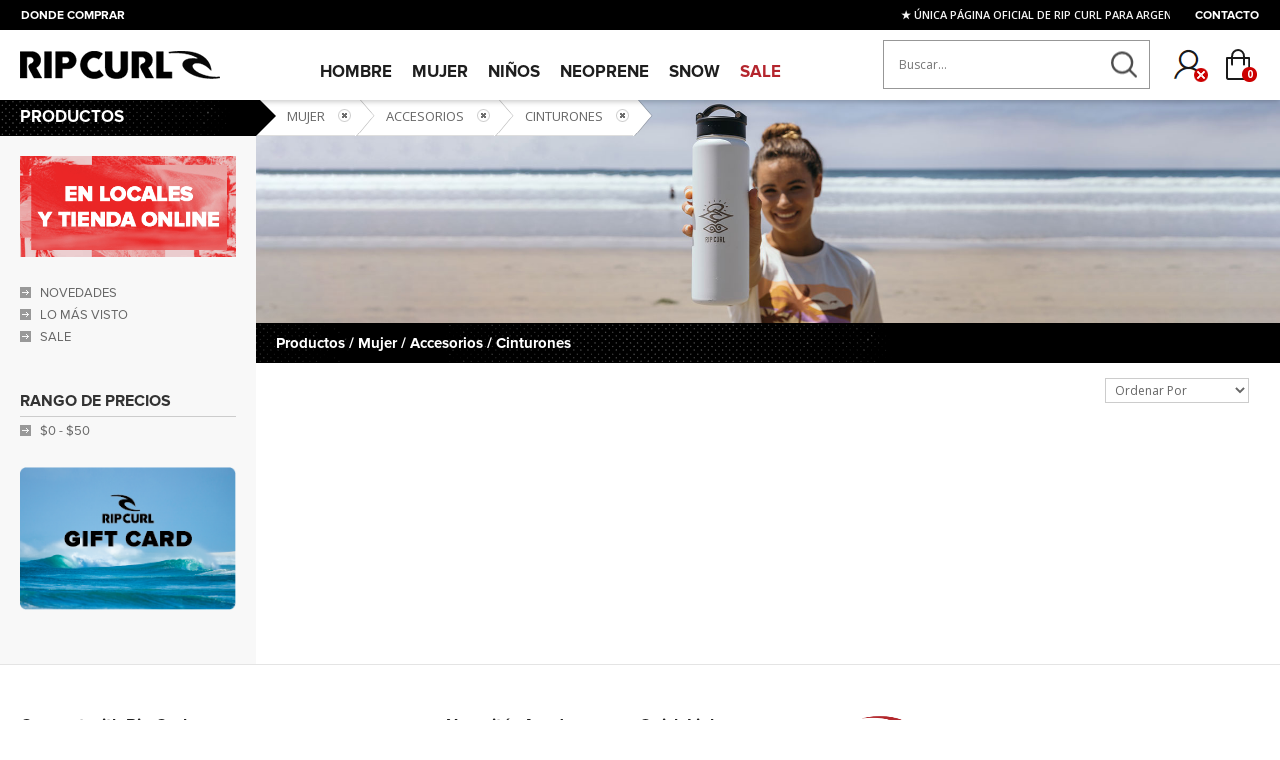

--- FILE ---
content_type: text/html
request_url: https://www.ripcurlargentina.com/productos/categoria/cinturones/545.html
body_size: 20648
content:
<!DOCTYPE html>
<html>
<head>
	
    	<!-- Basic Page Needs
      	================================================== -->
        <meta http-equiv="Content-Type" content="text/html; charset=iso-8859-1">
        <title>Rip Curl Argentina </title>
        <meta name="description" content="">
        <meta name="facebook-domain-verification" content="4ers0bhmb5tsjjvz96jjz4qmgpurb7" />
		<META NAME="keywords" CONTENT="">
		<link rel="image_src" href="" />
		<meta name="Distribution" content="Global">
		<meta name="Rating" content="General">
    
    	<!-- Favicons
		================================================== -->
        <link rel="apple-touch-icon" sizes="57x57" href="https://www.ripcurlargentina.com/ico/apple-icon-57x57.png">
        <link rel="apple-touch-icon" sizes="60x60" href="https://www.ripcurlargentina.com/ico/apple-icon-60x60.png">
        <link rel="apple-touch-icon" sizes="72x72" href="https://www.ripcurlargentina.com/ico/apple-icon-72x72.png">
        <link rel="apple-touch-icon" sizes="76x76" href="https://www.ripcurlargentina.com/ico/apple-icon-76x76.png">
        <link rel="apple-touch-icon" sizes="114x114" href="https://www.ripcurlargentina.com/ico/apple-icon-114x114.png">
        <link rel="apple-touch-icon" sizes="120x120" href="https://www.ripcurlargentina.com/ico/apple-icon-120x120.png">
        <link rel="apple-touch-icon" sizes="144x144" href="https://www.ripcurlargentina.com/ico/apple-icon-144x144.png">
        <link rel="apple-touch-icon" sizes="152x152" href="https://www.ripcurlargentina.com/ico/apple-icon-152x152.png">
        <link rel="apple-touch-icon" sizes="180x180" href="https://www.ripcurlargentina.com/ico/apple-icon-180x180.png">
        <link rel="icon" type="image/png" sizes="192x192"  href="https://www.ripcurlargentina.com/ico/android-icon-192x192.png">
        <link rel="icon" type="image/png" sizes="32x32" href="https://www.ripcurlargentina.com/ico/favicon-32x32.png">
        <link rel="icon" type="image/png" sizes="96x96" href="https://www.ripcurlargentina.com/ico/favicon-96x96.png">
        <link rel="icon" type="image/png" sizes="16x16" href="https://www.ripcurlargentina.com/ico/favicon-16x16.png">
        <link rel="manifest" href="https://www.ripcurlargentina.com/ico/manifest.json">
        <meta name="msapplication-TileColor" content="#ffffff">
        <meta name="msapplication-TileImage" content="https://www.ripcurlargentina.com/ico/ms-icon-144x144.png">
        <meta name="theme-color" content="#ffffff">
        
        <meta property="og:url" content="https://www.ripcurlargentina.com/productos/categoria/cinturones/545.html"/>
        <meta property="og:title" content=""/>
        <meta property="og:description" content=""/>
        <meta property="og:image" content="https://www.ripcurlargentina.com/images/ripcurl.jpg"/>
        <meta property="og:type" content="og:product" />
        <meta property="fb:app_id" content="1048483455214491" />

    
    <!-- Mobile Specific Metas
      	================================================== -->
		<meta name="viewport" content="width=device-width, initial-scale=1, maximum-scale=1, user-scalable=no"/>
    
    <!-- Google Font
        ================================================== -->
		<link href='https://fonts.googleapis.com/css?family=Fira+Sans:400,700|Open+Sans:700,300,600,400' rel='stylesheet' type='text/css'>
    
    <!-- CSS
        ================================================== -->
			<!--<link href="https://www.ripcurlargentina.com/css/style-ripcurl-shop.css" rel="stylesheet" type="text/css" />-->
		
        <!--<link href="https://www.ripcurlargentina.com/css/header.css" rel="stylesheet" type="text/css" />
        <link href="https://www.ripcurlargentina.com/css/style.css" rel="stylesheet" type="text/css" />
        <link href="https://www.ripcurlargentina.com/css/footer.css" rel="stylesheet" type="text/css" />--!>
		<link href="https://www.ripcurlargentina.com/css/application.min.css" rel="stylesheet" type="text/css" />
	    
    <!-- JS
        ================================================== -->
        
        
        
        <!-- Facebook Pixel Code vIEJO 
		<script>
        !function(f,b,e,v,n,t,s)
        {if(f.fbq)return;n=f.fbq=function(){n.callMethod?
        n.callMethod.apply(n,arguments):n.queue.push(arguments)};
        if(!f._fbq)f._fbq=n;n.push=n;n.loaded=!0;n.version='2.0';
        n.queue=[];t=b.createElement(e);t.async=!0;
        t.src=v;s=b.getElementsByTagName(e)[0];
        s.parentNode.insertBefore(t,s)}(window, document,'script',
        'https://connect.facebook.net/en_US/fbevents.js');
        fbq('init', '3203379079737946');
        fbq('track', 'PageView');
        </script>
        <noscript><img height="1" width="1" style="display:none"
        src="https://www.facebook.com/tr?id=3203379079737946&ev=PageView&noscript=1"
        /></noscript>
        -->
        <!-- End Facebook Pixel Code --> 

        <!-- Facebook Pixel Code -->
<script>
!function(f,b,e,v,n,t,s)
{if(f.fbq)return;n=f.fbq=function(){n.callMethod?
n.callMethod.apply(n,arguments):n.queue.push(arguments)};
if(!f._fbq)f._fbq=n;n.push=n;n.loaded=!0;n.version='2.0';
n.queue=[];t=b.createElement(e);t.async=!0;
t.src=v;s=b.getElementsByTagName(e)[0];
s.parentNode.insertBefore(t,s)}(window, document,'script',
'https://connect.facebook.net/en_US/fbevents.js');
fbq('init', '156263962992057');
fbq('track', 'PageView');
</script>
<noscript><img height="1" width="1" style="display:none"
src="https://www.facebook.com/tr?id=156263962992057&ev=PageView&noscript=1"
/></noscript>
<!-- End Facebook Pixel Code -->
 
        
        <script type="text/javascript" src="https://www.ripcurlargentina.com/js/AjaxLibrary.js"></script>
</head>



<body class="">
<!-- Inicio Content-website -->
<div class="content-website">
    
    
    
    
    
    
    
    
    
    <script>
      // This is called with the results from from FB.getLoginStatus().
      function statusChangeCallback(response) {
        console.log('statusChangeCallback');
        console.log(response);
        // The response object is returned with a status field that lets the
        // app know the current login status of the person.
        // Full docs on the response object can be found in the documentation
        // for FB.getLoginStatus().
        if (response.status === 'connected') {
          // Logged into your app and Facebook.
          //window.location.replace("https://www.ripcurlargentina.com/userlogin2.php?fb_id="+response.id+"&fb_name="+response.name+"&fb_email="+response.email);
          /**          
          alert(response.id);
          //if(response.id!="undefined"){
          if(response.id!=undefined){
            window.location.href = "https://www.ripcurlargentina.com/userlogin2.php?fb_id="+response.id+"&fb_name="+response.name+"&fb_email="+response.email;
          }else{
             FB.logout(function(response) {
                // Person is now logged out
            });
          }
          **/          
          
          testAPI();
        } else if (response.status === 'not_authorized') {
          // The person is logged into Facebook, but not your app.
          //document.getElementById('status').innerHTML = 'Please log ' + 'into this app.';
        } else {
          // The person is not logged into Facebook, so we're not sure if
          // they are logged into this app or not.
          //document.getElementById('status').innerHTML = 'Please log ' + 'into Facebook.';
        }
      }

      // This function is called when someone finishes with the Login
      // Button.  See the onlogin handler attached to it in the sample
      // code below.
      function checkLoginState() {
        FB.getLoginStatus(function(response) {
          statusChangeCallback(response);
        });
      }

      window.fbAsyncInit = function() {
      FB.init({
        appId      : '1048483455214491',
        cookie     : true,  // enable cookies to allow the server to access 
                            // the session
        xfbml      : true,  // parse social plugins on this page
        version    : 'v2.1' // use version 2.1
      });

      // Now that we've initialized the JavaScript SDK, we call 
      // FB.getLoginStatus().  This function gets the state of the
      // person visiting this page and can return one of three states to
      // the callback you provide.  They can be:
      //
      // 1. Logged into your app ('connected')
      // 2. Logged into Facebook, but not your app ('not_authorized')
      // 3. Not logged into Facebook and can't tell if they are logged into
      //    your app or not.
      //
      // These three cases are handled in the callback function.

      FB.getLoginStatus(function(response) {
        //alert(response.status);
        if(response.status=="connected"){
        
        }
        
      });

      };

      // Load the SDK asynchronously
      (function(d, s, id) {
        var js, fjs = d.getElementsByTagName(s)[0];
        if (d.getElementById(id)) return;
        js = d.createElement(s); js.id = id;
        js.src = "//connect.facebook.net/en_US/sdk.js";
        fjs.parentNode.insertBefore(js, fjs);
      }(document, 'script', 'facebook-jssdk'));

      // Here we run a very simple test of the Graph API after login is
      // successful.  See statusChangeCallback() for when this call is made.
      function testAPI() {
        console.log('Welcome!  Fetching your information.... ');
        FB.api('/me', function(response) {
          console.log('Successful login for: ' + response.name);
          
                window.location.replace("https://www.ripcurlargentina.com/userlogin2.php?fb_id="+response.id+"&fb_name="+response.name+"&fb_email="+response.email);
                //document.getElementById('status').innerHTML = 'Thanks for logging in, ' + response.id + '!';
          
        });
      }
    </script>
  
  
   <script>
                                    
                                    //$(document).on('click', '.headerbuttonlogin', function(e){    
                                    function headerlogin(){    
                                        //e.preventDefault();
                                        
                                        document.getElementById('useremailheader').value = document.getElementById('useremailheader').value.trim();
                                        
                                        if (document.getElementById('useremailheader').value == '' || document.getElementById('useremailheader').value == 'Dirección de Email'){
                                            alert('Campo requerido');
                                            document.getElementById('useremailheader').focus();
                                            return false;
                                        }else{
                                            var x = document.getElementById('useremailheader').value;
                                            var filter  = /^([a-zA-Z0-9_\.\-])+\@(([a-zA-Z0-9\-])+\.)+([a-zA-Z0-9]{2,4})+$/;
                                            if (filter.test(x)){
                                            }else{
                                                alert('Formato Invalido');
                                                document.getElementById('useremailheader').focus();
                                                return false;
                                            }
                                        }
                                        if (document.getElementById('userpasswordheader').value == ''||document.getElementById('userpasswordheader').value == 'Password'){
                                            alert('Campo requerido');
                                            document.getElementById('userpasswordheader').focus();
                                            return false;
                                        }
                                        
                                        var filtros = {
                                            'useremail':$('#userloginheader #useremail').val(),
                                            'userpassword':$('#userloginheader #userpasswordheader').val(),
                                        };

                                        $.post("https://www.ripcurlargentina.com/userloginheader2.php", { 'userpassword':$('#userloginheader #userpasswordheader').val(), 'useremail':$('#userloginheader #useremailheader').val()}, function(response, status){
                                            console.log(response);
                                            if(response!=""){
                                                $('.headerlogindiv').html(response);
                                                $('.iconloginstatus').attr("src",'https://www.ripcurlargentina.com/images/ico-login-on.png');
                                                
                                                $('.sumary.link-action a').attr("href",'/envio.html');
                                            }else{
                                                alert('Datos incorrectos');
                                            }
                                         
                                        });
                                        
                                    }
                                
                                </script>

    
    
    
    
    
    
    
    
    
    
    
    

    <!-- Inicio Header
    ================================================== -->
    <div id="header">
    
    <!---- Inicio Shop Menu ---->
    <div id="shop">
    
    	<a id="menu-responsive" href="#menu-mobile">
                <span></span>
                <span></span>
                <span></span>
        </a>
        
                <div id="marquesina">
            <marquee>            <span>&#9733; ÚNICA PÁGINA OFICIAL DE RIP CURL PARA ARGENTINA  &#9733;</span><span>&#9733;  3 CUOTAS SIN INTERÉS  &#9733;</span><span>&#9733;  3 CUOTAS SIN INTERÉS  &#9733;</span><span>&#9733;  ENVIO GRATIS A TODO EL PAÍS EN COMPRAS SUPERIORES A $59.999  &#9733;</span>
            </marquee>
        </div>
        
        <div id="topbar-left">
        	<a href="https://www.ripcurlargentina.com/stores/14.html">DONDE COMPRAR</a>
        </div>
        
        <div id="topbar-right">
            <a href="https://www.ripcurlargentina.com/contacto.html">CONTACTO</a>
        	<!--
            <a href="https://www.ripcurlargentina.com/news.html">NEWS & EVENTOS</a>
            <a href="https://www.ripcurlargentina.com/team.html">TEAM & ESCUELAS</a>
             -->
        </div>
    
    	<div id="shop-contenido">
        <ul id="accesos-header">
        
        	<!-- <li><a href="https://www.ripcurlargentina.com/contacto.html" class="ico-header ico-header-mail"></a></li> -->
            
            <li class="button-dropdown"><a href="javascript:void(0)" class="ico-header ico-header-login dropdown-toggle"></a>
            	
				<img class="iconloginstatus" alt="iniciar sesion" src="https://www.ripcurlargentina.com/images/ico-login-off.png"/ style="position: absolute; bottom: 0; right: 3px; pointer-events: none;">                
                <!-- Inicio contenido -->
                <div class="dropdown-menu dropdown-anime headerlogindiv">
                
                                               
                	            <h3 class="bold">INGRESA TU USUARIO</h3>
                                <p>Al ingresar con tu cuenta podrás guardar tus prendas favoritas, actualizar tus datos y comprar mucho más rápido.</p> 
                                
                                
                                <div class="dropdown-tema">INICIAR SESION CON NOMBRE DE USUARIO</div>
                                <div class="dropdown-separador"></div>
          
                                <form name="userloginheader" id="userloginheader" method="POST">
                                    <div class="Atwo">
                                        <input type="text" name="useremailheader" id="useremailheader" onclick="clearfield('useremailheader');" onblur="clearfield('useremailheader');" value="Dirección de Email" class="dropdown-camposformb">
                                    </div>

                                    <div class="Atwo">
                                        <input type="password" name="userpasswordheader" id="userpasswordheader" onclick="clearfield('userpasswordheader');" onblur="clearfield('userpasswordheader');" value="Password" class="dropdown-camposformb">
                                    </div>

                                    <div class="Atwo">
                                        <a class="boton-dropdown headerbuttonlogin" onclick="headerlogin();" style="margin-right:10px;" >INICIAR SESION</a>
                                        <p style="margin: 0; display: inline-block;"><a href="https://www.ripcurlargentina.com/usuario_recuperarclave.html">Recuperar clave</a> | <a href="https://www.ripcurlargentina.com/usuario_registro.html">Registrarse</a></p>
                                    </div>
                                </form>

                                <div class="dropdown-separador"></div>
                                
                                
                                <div class="dropdown-tema">INICIAR SESION CON FACEBOOK</div>
                                <div class="dropdown-separador"></div>
                                
                                <div class="columnAA">
                                    <div class="AAfour">


                                        <div class="fb-login-button fb_iframe_widget" style="" data-max-rows="1" data-size="large" data-show-faces="false" data-auto-logout-link="false" onlogin="checkLoginState();" login_text="Log in with Facebook" fb-xfbml-state="rendered" fb-iframe-plugin-query="app_id=835894253098673&amp;auto_logout_link=false&amp;container_width=580&amp;locale=en_US&amp;login_text=Log%20in%20with%20Facebook&amp;max_rows=1&amp;sdk=joey&amp;show_faces=false&amp;size=large"><span style="vertical-align: bottom; width: 168px; height: 25px;"><iframe name="fc989f17b96334" width="1000px" height="1000px" frameborder="0" allowtransparency="true" allowfullscreen="true" scrolling="no" allow="encrypted-media" title="fb:login_button Facebook Social Plugin" src="https://www.facebook.com/v2.1/plugins/login_button.php?app_id=835894253098673&amp;auto_logout_link=false&amp;channel=https%3A%2F%2Fstaticxx.facebook.com%2Fconnect%2Fxd_arbiter%2Fr%2FRQ7NiRXMcYA.js%3Fversion%3D42%23cb%3Dffe85adaa505d4%26domain%3Dwww.cristobalcolon.com%26origin%3Dhttps%253A%252F%252Fwww.cristobalcolon.com%252Ff1854c4ce4a8fe%26relation%3Dparent.parent&amp;container_width=580&amp;locale=en_US&amp;login_text=Log%20in%20with%20Facebook&amp;max_rows=1&amp;sdk=joey&amp;show_faces=false&amp;size=large" style="border: none; visibility: visible; width: 168px; height: 25px;" class=""></iframe></span></div>


                                    </div>
                                    <div id="status"></div>
                                </div>

                                                    
                </div>
                <!-- Fin contenido -->
                
            </li>
            
            <li class="button-dropdown"><a href="javascript:void(0)" class="ico-header ico-header-checkout dropdown-toggle"></a>
            
            	<div id="header_cart_circle">0</div>
                
                <!-- Inicio contenido -->
                <div class="dropdown-menu dropdown-anime headercartdiv">
                
                	<h3 class="bold">MI CARRITO</h4>
					<div id="header_cart_div">
                    <p>
                    <!--<a href="https://www.ripcurlargentina.com/carro_de_compras.html"><img alt="carro de compras" src="https://www.ripcurlargentina.com/images/carrito.png"></a>-->
					Productos &nbsp; 0 &nbsp;&nbsp;|&nbsp;&nbsp; $ 0,00.-
                    </p>
                    </div>
                    <a href="https://www.ripcurlargentina.com/carro_de_compras.html" id="header-checkout" class="boton-dropdown2">CHECKOUT</a>
                
                </div>
                <!-- Fin contenido -->

            
            </li>
        
        </ul>
        </div>
        
        <div id="search-bar">
        <div class="search-form">
			<form method="POST" name="searchform" id="searchform" class="searchform" onKeyPress="validatesearch();">
				<input name="keyword" id="keyword" type="text" class="imput" placeholder="Buscar..." />
				<input type="text" style="display:none" />
				<a onClick="validatesearch();" style="cursor:pointer;" id="search-button">GO</a>
			</form>
        	<!--<input type="text" name="keyword" class="imput" value="Search..." onClick="if(this.value=='Search...') this.value=''" onBlur="if(this.value=='') this.value='Search...'"  />-->
        </div>
        </div>
     
   </div>
   <!---- Fin Shop Menu ---->
       
   <!---- Inicio Nav Home ---->
   <div id="nav-home">
   
   		<div class="search-logo">
        	<a href="https://www.ripcurlargentina.com/index.html"><img alt="Rip Curl" src="https://www.ripcurlargentina.com/images/rc-logo.png"></a>
        </div>
        	
 
		<!---- <div class="logo"><a href="https://www.ripcurlargentina.com/index.html"></a></div> ---->
        <ul id="menu">
            
            
            
            <!-- Inicio Item -->
<li><a href="https://www.ripcurlargentina.com/productos/categoria/hombre/115.html" class="drop">Hombre</a><div class="dropdown_3columns align_left"><div class="col_1">
								<h3><a href="https://www.ripcurlargentina.com/productos/categoria/remeras__musculosas/134.html">Remeras / Musculosas</a></h3>
									<ul><li><a href="https://www.ripcurlargentina.com/productos/categoria/remeras/639.html">Remeras</a></li><li><a href="https://www.ripcurlargentina.com/productos/categoria/musculosas/640.html">Musculosas</a></li><li><a href="https://www.ripcurlargentina.com/productos/categoria/calzado/82.html">Calzado</a></li><li><a href="https://www.ripcurlargentina.com/productos/categoria/hombre/251.html">Snow</a></li><li><a href="https://www.ripcurlargentina.com/productos/categoria/hombre/191.html">Watches</a></li></ul>  
							</div><div class="col_1">
								<h3><a href="https://www.ripcurlargentina.com/productos/categoria/polos/651.html">Polos</a></h3>
									<ul><li><a href="https://www.ripcurlargentina.com/productos/categoria/calzado/82.html">Calzado</a></li><li><a href="https://www.ripcurlargentina.com/productos/categoria/hombre/251.html">Snow</a></li><li><a href="https://www.ripcurlargentina.com/productos/categoria/hombre/191.html">Watches</a></li></ul>  
							</div><div class="col_1">
								<h3><a href="https://www.ripcurlargentina.com/productos/categoria/camisas/122.html">Camisas</a></h3>
									<ul><li><a href="https://www.ripcurlargentina.com/productos/categoria/calzado/82.html">Calzado</a></li><li><a href="https://www.ripcurlargentina.com/productos/categoria/hombre/251.html">Snow</a></li><li><a href="https://www.ripcurlargentina.com/productos/categoria/hombre/191.html">Watches</a></li></ul>  
							</div><div class="col_1">
								<h3><a href="https://www.ripcurlargentina.com/productos/categoria/bermudas/258.html">Bermudas</a></h3>
									<ul><li><a href="https://www.ripcurlargentina.com/productos/categoria/boardwalks/360.html">Boardwalks</a></li><li><a href="https://www.ripcurlargentina.com/productos/categoria/jean/361.html">Jean</a></li><li><a href="https://www.ripcurlargentina.com/productos/categoria/cargo/362.html">Cargo</a></li><li><a href="https://www.ripcurlargentina.com/productos/categoria/cintura_elastizada/363.html">Cintura Elastizada</a></li><li><a href="https://www.ripcurlargentina.com/productos/categoria/calzado/82.html">Calzado</a></li><li><a href="https://www.ripcurlargentina.com/productos/categoria/hombre/251.html">Snow</a></li><li><a href="https://www.ripcurlargentina.com/productos/categoria/hombre/191.html">Watches</a></li></ul>  
							</div><div class="col_1">
								<h3><a href="https://www.ripcurlargentina.com/productos/categoria/boardshorts/131.html">Boardshorts</a></h3>
									<ul><li><a href="https://www.ripcurlargentina.com/productos/categoria/calzado/82.html">Calzado</a></li><li><a href="https://www.ripcurlargentina.com/productos/categoria/hombre/251.html">Snow</a></li><li><a href="https://www.ripcurlargentina.com/productos/categoria/hombre/191.html">Watches</a></li></ul>  
							</div><div class="col_1">
								<h3><a href="https://www.ripcurlargentina.com/productos/categoria/lycras/264.html">Lycras</a></h3>
									<ul><li><a href="https://www.ripcurlargentina.com/productos/categoria/calzado/82.html">Calzado</a></li><li><a href="https://www.ripcurlargentina.com/productos/categoria/hombre/251.html">Snow</a></li><li><a href="https://www.ripcurlargentina.com/productos/categoria/hombre/191.html">Watches</a></li></ul>  
							</div><div class="col_1">
								<h3><a href="https://www.ripcurlargentina.com/productos/categoria/gorras__sombreros/221.html">Gorras / Sombreros</a></h3>
									<ul><li><a href="https://www.ripcurlargentina.com/productos/categoria/calzado/82.html">Calzado</a></li><li><a href="https://www.ripcurlargentina.com/productos/categoria/hombre/251.html">Snow</a></li><li><a href="https://www.ripcurlargentina.com/productos/categoria/hombre/191.html">Watches</a></li></ul>  
							</div><div class="col_1">
								<h3><a href="https://www.ripcurlargentina.com/productos/categoria/anteojos/469.html">Anteojos</a></h3>
									<ul><li><a href="https://www.ripcurlargentina.com/productos/categoria/calzado/82.html">Calzado</a></li><li><a href="https://www.ripcurlargentina.com/productos/categoria/hombre/251.html">Snow</a></li><li><a href="https://www.ripcurlargentina.com/productos/categoria/hombre/191.html">Watches</a></li></ul>  
							</div><div class="col_1">
								<h3><a href="https://www.ripcurlargentina.com/productos/categoria/jeans/263.html">Jeans</a></h3>
									<ul><li><a href="https://www.ripcurlargentina.com/productos/categoria/calzado/82.html">Calzado</a></li><li><a href="https://www.ripcurlargentina.com/productos/categoria/hombre/251.html">Snow</a></li><li><a href="https://www.ripcurlargentina.com/productos/categoria/hombre/191.html">Watches</a></li></ul>  
							</div><div class="col_1">
								<h3><a href="https://www.ripcurlargentina.com/productos/categoria/pantalones_/118.html">Pantalones </a></h3>
									<ul><li><a href="https://www.ripcurlargentina.com/productos/categoria/joggings/265.html">Joggings</a></li><li><a href="https://www.ripcurlargentina.com/productos/categoria/pants/266.html">Pants</a></li><li><a href="https://www.ripcurlargentina.com/productos/categoria/calzado/82.html">Calzado</a></li><li><a href="https://www.ripcurlargentina.com/productos/categoria/hombre/251.html">Snow</a></li><li><a href="https://www.ripcurlargentina.com/productos/categoria/hombre/191.html">Watches</a></li></ul>  
							</div><div class="col_1">
								<h3><a href="https://www.ripcurlargentina.com/productos/categoria/mochilas__bolsos__valijas/227.html">Mochilas / Bolsos / Valijas</a></h3>
									<ul><li><a href="https://www.ripcurlargentina.com/productos/categoria/mochilas/228.html">Mochilas</a></li><li><a href="https://www.ripcurlargentina.com/productos/categoria/bolsos__valijas/230.html">Bolsos / Valijas</a></li><li><a href="https://www.ripcurlargentina.com/productos/categoria/rinoneras/540.html">Riñoneras</a></li><li><a href="https://www.ripcurlargentina.com/productos/categoria/bandoleras/578.html">Bandoleras</a></li><li><a href="https://www.ripcurlargentina.com/productos/categoria/calzado/82.html">Calzado</a></li><li><a href="https://www.ripcurlargentina.com/productos/categoria/hombre/251.html">Snow</a></li><li><a href="https://www.ripcurlargentina.com/productos/categoria/hombre/191.html">Watches</a></li></ul>  
							</div><div class="col_1">
								<h3><a href="https://www.ripcurlargentina.com/productos/categoria/billeteras/454.html">Billeteras</a></h3>
									<ul><li><a href="https://www.ripcurlargentina.com/productos/categoria/cuero/229.html">Cuero</a></li><li><a href="https://www.ripcurlargentina.com/productos/categoria/sintetico/473.html">Sintético</a></li><li><a href="https://www.ripcurlargentina.com/productos/categoria/surf_velcro/474.html">Surf Velcro</a></li><li><a href="https://www.ripcurlargentina.com/productos/categoria/calzado/82.html">Calzado</a></li><li><a href="https://www.ripcurlargentina.com/productos/categoria/hombre/251.html">Snow</a></li><li><a href="https://www.ripcurlargentina.com/productos/categoria/hombre/191.html">Watches</a></li></ul>  
							</div><div class="col_1">
								<h3><a href="https://www.ripcurlargentina.com/productos/categoria/accesorios/198.html">Accesorios</a></h3>
									<ul><li><a href="https://www.ripcurlargentina.com/productos/categoria/cinturones/200.html">Cinturones</a></li><li><a href="https://www.ripcurlargentina.com/productos/categoria/medias/201.html">Medias</a></li><li><a href="https://www.ripcurlargentina.com/productos/categoria/stickers/202.html">Stickers</a></li><li><a href="https://www.ripcurlargentina.com/productos/categoria/auriculares__parlantes/203.html">Auriculares / Parlantes</a></li><li><a href="https://www.ripcurlargentina.com/productos/categoria/luncheras/249.html">Luncheras</a></li><li><a href="https://www.ripcurlargentina.com/productos/categoria/llaveros/595.html">Llaveros</a></li><li><a href="https://www.ripcurlargentina.com/productos/categoria/tapabocas/596.html">Tapabocas</a></li><li><a href="https://www.ripcurlargentina.com/productos/categoria/perfumes/597.html">Perfumes</a></li><li><a href="https://www.ripcurlargentina.com/productos/categoria/guantes/598.html">Guantes</a></li><li><a href="https://www.ripcurlargentina.com/productos/categoria/cordones/599.html">Cordones</a></li><li><a href="https://www.ripcurlargentina.com/productos/categoria/botellas/601.html">Botellas</a></li><li><a href="https://www.ripcurlargentina.com/productos/categoria/ponchos__toallas/604.html">Ponchos / Toallas</a></li><li><a href="https://www.ripcurlargentina.com/productos/categoria/calzado/82.html">Calzado</a></li><li><a href="https://www.ripcurlargentina.com/productos/categoria/hombre/251.html">Snow</a></li><li><a href="https://www.ripcurlargentina.com/productos/categoria/hombre/191.html">Watches</a></li></ul>  
							</div><div class="col_1">
								<h3><a href="https://www.ripcurlargentina.com/productos/categoria/boxers/137.html">Boxers</a></h3>
									<ul><li><a href="https://www.ripcurlargentina.com/productos/categoria/calzado/82.html">Calzado</a></li><li><a href="https://www.ripcurlargentina.com/productos/categoria/hombre/251.html">Snow</a></li><li><a href="https://www.ripcurlargentina.com/productos/categoria/hombre/191.html">Watches</a></li></ul>  
							</div><div class="col_1">
								<h3><a href="https://www.ripcurlargentina.com/productos/categoria/buzos__polars_/117.html">Buzos / Polars </a></h3>
									<ul><li><a href="https://www.ripcurlargentina.com/productos/categoria/hood/665.html">Hood</a></li><li><a href="https://www.ripcurlargentina.com/productos/categoria/crew/666.html">Crew</a></li><li><a href="https://www.ripcurlargentina.com/productos/categoria/zip_hood/667.html">Zip Hood</a></li><li><a href="https://www.ripcurlargentina.com/productos/categoria/calzado/82.html">Calzado</a></li><li><a href="https://www.ripcurlargentina.com/productos/categoria/hombre/251.html">Snow</a></li><li><a href="https://www.ripcurlargentina.com/productos/categoria/hombre/191.html">Watches</a></li></ul>  
							</div><div class="col_1">
								<h3><a href="https://www.ripcurlargentina.com/productos/categoria/camperas/166.html">Camperas</a></h3>
									<ul><li><a href="https://www.ripcurlargentina.com/productos/categoria/anti_series/256.html">Anti Series</a></li><li><a href="https://www.ripcurlargentina.com/productos/categoria/calzado/82.html">Calzado</a></li><li><a href="https://www.ripcurlargentina.com/productos/categoria/hombre/251.html">Snow</a></li><li><a href="https://www.ripcurlargentina.com/productos/categoria/hombre/191.html">Watches</a></li></ul>  
							</div><div class="col_1">
								<h3><a href="https://www.ripcurlargentina.com/productos/categoria/sweaters/270.html">Sweaters</a></h3>
									<ul><li><a href="https://www.ripcurlargentina.com/productos/categoria/calzado/82.html">Calzado</a></li><li><a href="https://www.ripcurlargentina.com/productos/categoria/hombre/251.html">Snow</a></li><li><a href="https://www.ripcurlargentina.com/productos/categoria/hombre/191.html">Watches</a></li></ul>  
							</div><div class="col_1">
								<h3><a href="https://www.ripcurlargentina.com/productos/categoria/gorros/222.html">Gorros</a></h3>
									<ul><li><a href="https://www.ripcurlargentina.com/productos/categoria/calzado/82.html">Calzado</a></li><li><a href="https://www.ripcurlargentina.com/productos/categoria/hombre/251.html">Snow</a></li><li><a href="https://www.ripcurlargentina.com/productos/categoria/hombre/191.html">Watches</a></li></ul>  
							</div></div></li><li><a 3 href="https://www.ripcurlargentina.com/productos/categoria/mujer/138.html" class="drop">Mujer</a><div class="dropdown_3columns align_left"><div class="col_1">
								<h3><a href="https://www.ripcurlargentina.com/productos/categoria/remeras__musculosas__tops/139.html">Remeras / Musculosas / Tops</a></h3>
									<ul><li bbbb><a href="https://www.ripcurlargentina.com/productos/categoria/remeras/641.html">Remeras</a></li><li bbbb><a href="https://www.ripcurlargentina.com/productos/categoria/musculosas/642.html">Musculosas</a></li><li bbbb><a href="https://www.ripcurlargentina.com/productos/categoria/tops/671.html">Tops</a></li><li><a href="https://www.ripcurlargentina.com/productos/categoria/calzado/83.html">Calzado</a></li><li><a href="https://www.ripcurlargentina.com/productos/categoria/mujer/252.html">Snow</a></li><li><a href="https://www.ripcurlargentina.com/productos/categoria/mujer/192.html">Watches</a></li></ul>  
							</div><div class="col_1">
								<h3><a href="https://www.ripcurlargentina.com/productos/categoria/bikinis/147.html">Bikinis</a></h3>
									<ul><li bbbb><a href="https://www.ripcurlargentina.com/productos/categoria/enterizas/419.html">Enterizas</a></li><li bbbb><a href="https://www.ripcurlargentina.com/productos/categoria/bikini_tops/466.html">Bikini Tops</a></li><li bbbb><a href="https://www.ripcurlargentina.com/productos/categoria/bikini_bottoms/467.html">Bikini Bottoms</a></li><li><a href="https://www.ripcurlargentina.com/productos/categoria/calzado/83.html">Calzado</a></li><li><a href="https://www.ripcurlargentina.com/productos/categoria/mujer/252.html">Snow</a></li><li><a href="https://www.ripcurlargentina.com/productos/categoria/mujer/192.html">Watches</a></li></ul>  
							</div><div class="col_1">
								<h3><a href="https://www.ripcurlargentina.com/productos/categoria/lycras/259.html">Lycras</a></h3>
									<ul><li><a href="https://www.ripcurlargentina.com/productos/categoria/calzado/83.html">Calzado</a></li><li><a href="https://www.ripcurlargentina.com/productos/categoria/mujer/252.html">Snow</a></li><li><a href="https://www.ripcurlargentina.com/productos/categoria/mujer/192.html">Watches</a></li></ul>  
							</div><div class="col_1">
								<h3><a href="https://www.ripcurlargentina.com/productos/categoria/shorts/146.html">Shorts</a></h3>
									<ul><li bbbb><a href="https://www.ripcurlargentina.com/productos/categoria/bikers/637.html">Bikers</a></li><li><a href="https://www.ripcurlargentina.com/productos/categoria/calzado/83.html">Calzado</a></li><li><a href="https://www.ripcurlargentina.com/productos/categoria/mujer/252.html">Snow</a></li><li><a href="https://www.ripcurlargentina.com/productos/categoria/mujer/192.html">Watches</a></li></ul>  
							</div><div class="col_1">
								<h3><a href="https://www.ripcurlargentina.com/productos/categoria/polleras__vestidos/145.html">Polleras / Vestidos</a></h3>
									<ul><li bbbb><a href="https://www.ripcurlargentina.com/productos/categoria/polleras/365.html">Polleras</a></li><li bbbb><a href="https://www.ripcurlargentina.com/productos/categoria/vestidos/366.html">Vestidos</a></li><li><a href="https://www.ripcurlargentina.com/productos/categoria/calzado/83.html">Calzado</a></li><li><a href="https://www.ripcurlargentina.com/productos/categoria/mujer/252.html">Snow</a></li><li><a href="https://www.ripcurlargentina.com/productos/categoria/mujer/192.html">Watches</a></li></ul>  
							</div><div class="col_1">
								<h3><a href="https://www.ripcurlargentina.com/productos/categoria/jumpsuits__jumpers/420.html">Jumpsuits / Jumpers</a></h3>
									<ul><li><a href="https://www.ripcurlargentina.com/productos/categoria/calzado/83.html">Calzado</a></li><li><a href="https://www.ripcurlargentina.com/productos/categoria/mujer/252.html">Snow</a></li><li><a href="https://www.ripcurlargentina.com/productos/categoria/mujer/192.html">Watches</a></li></ul>  
							</div><div class="col_1">
								<h3><a href="https://www.ripcurlargentina.com/productos/categoria/camisas_/140.html">Camisas </a></h3>
									<ul><li bbbb><a href="https://www.ripcurlargentina.com/productos/categoria/camisas/367.html">Camisas</a></li><li><a href="https://www.ripcurlargentina.com/productos/categoria/calzado/83.html">Calzado</a></li><li><a href="https://www.ripcurlargentina.com/productos/categoria/mujer/252.html">Snow</a></li><li><a href="https://www.ripcurlargentina.com/productos/categoria/mujer/192.html">Watches</a></li></ul>  
							</div><div class="col_1">
								<h3><a href="https://www.ripcurlargentina.com/productos/categoria/gorras__sombreros/74.html">Gorras / Sombreros</a></h3>
									<ul><li><a href="https://www.ripcurlargentina.com/productos/categoria/calzado/83.html">Calzado</a></li><li><a href="https://www.ripcurlargentina.com/productos/categoria/mujer/252.html">Snow</a></li><li><a href="https://www.ripcurlargentina.com/productos/categoria/mujer/192.html">Watches</a></li></ul>  
							</div><div class="col_1">
								<h3><a href="https://www.ripcurlargentina.com/productos/categoria/anteojos/470.html">Anteojos</a></h3>
									<ul><li><a href="https://www.ripcurlargentina.com/productos/categoria/calzado/83.html">Calzado</a></li><li><a href="https://www.ripcurlargentina.com/productos/categoria/mujer/252.html">Snow</a></li><li><a href="https://www.ripcurlargentina.com/productos/categoria/mujer/192.html">Watches</a></li></ul>  
							</div><div class="col_1">
								<h3><a href="https://www.ripcurlargentina.com/productos/categoria/accesorios/224.html">Accesorios</a></h3>
									<ul><li bbbb><a href="https://www.ripcurlargentina.com/productos/categoria/cinturones/545.html">Cinturones</a></li><li bbbb><a href="https://www.ripcurlargentina.com/productos/categoria/medias/546.html">Medias</a></li><li bbbb><a href="https://www.ripcurlargentina.com/productos/categoria/stickers/547.html">Stickers</a></li><li bbbb><a href="https://www.ripcurlargentina.com/productos/categoria/cartucheras__porta_laptop/235.html">Cartucheras / Porta Laptop</a></li><li bbbb><a href="https://www.ripcurlargentina.com/productos/categoria/luncheras/248.html">Luncheras</a></li><li bbbb><a href="https://www.ripcurlargentina.com/productos/categoria/llaveros/589.html">Llaveros</a></li><li bbbb><a href="https://www.ripcurlargentina.com/productos/categoria/tapabocas__porta_tapabocas/590.html">Tapabocas / Porta Tapabocas</a></li><li bbbb><a href="https://www.ripcurlargentina.com/productos/categoria/pulseras__collares/591.html">Pulseras / Collares</a></li><li bbbb><a href="https://www.ripcurlargentina.com/productos/categoria/perfumes/592.html">Perfumes</a></li><li bbbb><a href="https://www.ripcurlargentina.com/productos/categoria/guantes/593.html">Guantes</a></li><li bbbb><a href="https://www.ripcurlargentina.com/productos/categoria/gomitas_de_pelo/594.html">Gomitas de Pelo</a></li><li bbbb><a href="https://www.ripcurlargentina.com/productos/categoria/cordones/600.html">Cordones</a></li><li bbbb><a href="https://www.ripcurlargentina.com/productos/categoria/ponchos__toallas/602.html">Ponchos / Toallas</a></li><li bbbb><a href="https://www.ripcurlargentina.com/productos/categoria/botellas/606.html">Botellas</a></li><li><a href="https://www.ripcurlargentina.com/productos/categoria/calzado/83.html">Calzado</a></li><li><a href="https://www.ripcurlargentina.com/productos/categoria/mujer/252.html">Snow</a></li><li><a href="https://www.ripcurlargentina.com/productos/categoria/mujer/192.html">Watches</a></li></ul>  
							</div><div class="col_1">
								<h3><a href="https://www.ripcurlargentina.com/productos/categoria/billeteras/234.html">Billeteras</a></h3>
									<ul><li bbbb><a href="https://www.ripcurlargentina.com/productos/categoria/cuero_/358.html">Cuero </a></li><li bbbb><a href="https://www.ripcurlargentina.com/productos/categoria/sintetico/475.html">Sintético</a></li><li bbbb><a href="https://www.ripcurlargentina.com/productos/categoria/surf_velcro/359.html">Surf Velcro</a></li><li><a href="https://www.ripcurlargentina.com/productos/categoria/calzado/83.html">Calzado</a></li><li><a href="https://www.ripcurlargentina.com/productos/categoria/mujer/252.html">Snow</a></li><li><a href="https://www.ripcurlargentina.com/productos/categoria/mujer/192.html">Watches</a></li></ul>  
							</div><div class="col_1">
								<h3><a href="https://www.ripcurlargentina.com/productos/categoria/mochilas__bolsos__valijas/172.html">Mochilas / Bolsos / Valijas</a></h3>
									<ul><li bbbb><a href="https://www.ripcurlargentina.com/productos/categoria/mochilas/231.html">Mochilas</a></li><li bbbb><a href="https://www.ripcurlargentina.com/productos/categoria/bolsos/232.html">Bolsos</a></li><li bbbb><a href="https://www.ripcurlargentina.com/productos/categoria/carteras/233.html">Carteras</a></li><li bbbb><a href="https://www.ripcurlargentina.com/productos/categoria/rinoneras/543.html">Riñoneras</a></li><li bbbb><a href="https://www.ripcurlargentina.com/productos/categoria/valijas/236.html">Valijas</a></li><li><a href="https://www.ripcurlargentina.com/productos/categoria/calzado/83.html">Calzado</a></li><li><a href="https://www.ripcurlargentina.com/productos/categoria/mujer/252.html">Snow</a></li><li><a href="https://www.ripcurlargentina.com/productos/categoria/mujer/192.html">Watches</a></li></ul>  
							</div><div class="col_1">
								<h3><a href="https://www.ripcurlargentina.com/productos/categoria/jeans/268.html">Jeans</a></h3>
									<ul><li><a href="https://www.ripcurlargentina.com/productos/categoria/calzado/83.html">Calzado</a></li><li><a href="https://www.ripcurlargentina.com/productos/categoria/mujer/252.html">Snow</a></li><li><a href="https://www.ripcurlargentina.com/productos/categoria/mujer/192.html">Watches</a></li></ul>  
							</div><div class="col_1">
								<h3><a href="https://www.ripcurlargentina.com/productos/categoria/pantalones/141.html">Pantalones</a></h3>
									<ul><li bbbb><a href="https://www.ripcurlargentina.com/productos/categoria/joggings/267.html">Joggings</a></li><li bbbb><a href="https://www.ripcurlargentina.com/productos/categoria/pants/269.html">Pants</a></li><li><a href="https://www.ripcurlargentina.com/productos/categoria/calzado/83.html">Calzado</a></li><li><a href="https://www.ripcurlargentina.com/productos/categoria/mujer/252.html">Snow</a></li><li><a href="https://www.ripcurlargentina.com/productos/categoria/mujer/192.html">Watches</a></li></ul>  
							</div><div class="col_1">
								<h3><a href="https://www.ripcurlargentina.com/productos/categoria/buzos__polars_/143.html">Buzos / Polars </a></h3>
									<ul><li bbbb><a href="https://www.ripcurlargentina.com/productos/categoria/hood/668.html">Hood</a></li><li bbbb><a href="https://www.ripcurlargentina.com/productos/categoria/crew/669.html">Crew</a></li><li bbbb><a href="https://www.ripcurlargentina.com/productos/categoria/zip_hood/670.html">Zip Hood</a></li><li><a href="https://www.ripcurlargentina.com/productos/categoria/calzado/83.html">Calzado</a></li><li><a href="https://www.ripcurlargentina.com/productos/categoria/mujer/252.html">Snow</a></li><li><a href="https://www.ripcurlargentina.com/productos/categoria/mujer/192.html">Watches</a></li></ul>  
							</div><div class="col_1">
								<h3><a href="https://www.ripcurlargentina.com/productos/categoria/camperas/144.html">Camperas</a></h3>
									<ul><li bbbb><a href="https://www.ripcurlargentina.com/productos/categoria/anti_series/257.html">Anti Series</a></li><li><a href="https://www.ripcurlargentina.com/productos/categoria/calzado/83.html">Calzado</a></li><li><a href="https://www.ripcurlargentina.com/productos/categoria/mujer/252.html">Snow</a></li><li><a href="https://www.ripcurlargentina.com/productos/categoria/mujer/192.html">Watches</a></li></ul>  
							</div><div class="col_1">
								<h3><a href="https://www.ripcurlargentina.com/productos/categoria/sweaters/271.html">Sweaters</a></h3>
									<ul><li><a href="https://www.ripcurlargentina.com/productos/categoria/calzado/83.html">Calzado</a></li><li><a href="https://www.ripcurlargentina.com/productos/categoria/mujer/252.html">Snow</a></li><li><a href="https://www.ripcurlargentina.com/productos/categoria/mujer/192.html">Watches</a></li></ul>  
							</div><div class="col_1">
								<h3><a href="https://www.ripcurlargentina.com/productos/categoria/gorros/223.html">Gorros</a></h3>
									<ul><li><a href="https://www.ripcurlargentina.com/productos/categoria/calzado/83.html">Calzado</a></li><li><a href="https://www.ripcurlargentina.com/productos/categoria/mujer/252.html">Snow</a></li><li><a href="https://www.ripcurlargentina.com/productos/categoria/mujer/192.html">Watches</a></li></ul>  
							</div></div></li><li><a href="https://www.ripcurlargentina.com/productos/categoria/ninos/167.html" class="drop">Niños</a><div class="dropdown_3columns align_left"><div class="col_1">
								<h3><a href="https://www.ripcurlargentina.com/productos/categoria/nene/132.html">Nene</a></h3>
									<ul><li><a href="https://www.ripcurlargentina.com/productos/categoria/0-6_anos/272.html">0-6 Años</a></li><li><a href="https://www.ripcurlargentina.com/productos/categoria/7-16_anos/273.html">7-16 Años</a></li><li><a href="https://www.ripcurlargentina.com/productos/categoria/calzado/148.html">Calzado</a></li><li><a href="https://www.ripcurlargentina.com/productos/categoria/nios/253.html">Snow</a></li></ul>  
							</div><div class="col_1">
								<h3><a href="https://www.ripcurlargentina.com/productos/categoria/nena/112.html">Nena</a></h3>
									<ul><li><a href="https://www.ripcurlargentina.com/productos/categoria/0-6_anos/274.html">0-6 Años</a></li><li><a href="https://www.ripcurlargentina.com/productos/categoria/7-16_anos/275.html">7-16 Años</a></li><li><a href="https://www.ripcurlargentina.com/productos/categoria/calzado/148.html">Calzado</a></li><li><a href="https://www.ripcurlargentina.com/productos/categoria/nios/253.html">Snow</a></li></ul>  
							</div><div class="col_1">
								<h3><a href="https://www.ripcurlargentina.com/productos/categoria/baby/261.html">Baby</a></h3>
									<ul><li><a href="https://www.ripcurlargentina.com/productos/categoria/calzado/148.html">Calzado</a></li><li><a href="https://www.ripcurlargentina.com/productos/categoria/nios/253.html">Snow</a></li></ul>  
							</div><div class="col_1">
								<h3><a href="https://www.ripcurlargentina.com/productos/categoria/mochilas/238.html">Mochilas</a></h3>
									<ul><li><a href="https://www.ripcurlargentina.com/productos/categoria/calzado/148.html">Calzado</a></li><li><a href="https://www.ripcurlargentina.com/productos/categoria/nios/253.html">Snow</a></li></ul>  
							</div><div class="col_1">
								<h3><a href="https://www.ripcurlargentina.com/productos/categoria/anteojos/471.html">Anteojos</a></h3>
									<ul><li><a href="https://www.ripcurlargentina.com/productos/categoria/calzado/148.html">Calzado</a></li><li><a href="https://www.ripcurlargentina.com/productos/categoria/nios/253.html">Snow</a></li></ul>  
							</div><div class="col_1">
								<h3><a href="https://www.ripcurlargentina.com/productos/categoria/accesorios/99.html">Accesorios</a></h3>
									<ul><li><a href="https://www.ripcurlargentina.com/productos/categoria/cartucheras/237.html">Cartucheras</a></li><li><a href="https://www.ripcurlargentina.com/productos/categoria/luncheras/239.html">Luncheras</a></li><li><a href="https://www.ripcurlargentina.com/productos/categoria/medias/579.html">Medias</a></li><li><a href="https://www.ripcurlargentina.com/productos/categoria/guantes/580.html">Guantes</a></li><li><a href="https://www.ripcurlargentina.com/productos/categoria/cinturones/581.html">Cinturones</a></li><li><a href="https://www.ripcurlargentina.com/productos/categoria/boxers/582.html">Boxers</a></li><li><a href="https://www.ripcurlargentina.com/productos/categoria/ponchos/603.html">Ponchos</a></li><li><a href="https://www.ripcurlargentina.com/productos/categoria/botellas/605.html">Botellas</a></li><li><a href="https://www.ripcurlargentina.com/productos/categoria/calzado/148.html">Calzado</a></li><li><a href="https://www.ripcurlargentina.com/productos/categoria/nios/253.html">Snow</a></li></ul>  
							</div><div class="col_1">
								<h3><a href="https://www.ripcurlargentina.com/productos/categoria/gorras__sombreros/225.html">Gorras / Sombreros</a></h3>
									<ul><li><a href="https://www.ripcurlargentina.com/productos/categoria/0-6_anos/415.html">0-6 Años</a></li><li><a href="https://www.ripcurlargentina.com/productos/categoria/7-16_anos/416.html">7-16 Años</a></li><li><a href="https://www.ripcurlargentina.com/productos/categoria/calzado/148.html">Calzado</a></li><li><a href="https://www.ripcurlargentina.com/productos/categoria/nios/253.html">Snow</a></li></ul>  
							</div><div class="col_1">
								<h3><a href="https://www.ripcurlargentina.com/productos/categoria/gorros/226.html">Gorros</a></h3>
									<ul><li><a href="https://www.ripcurlargentina.com/productos/categoria/0-6_anos/413.html">0-6 Años</a></li><li><a href="https://www.ripcurlargentina.com/productos/categoria/7-16_anos/414.html">7-16 Años</a></li><li><a href="https://www.ripcurlargentina.com/productos/categoria/calzado/148.html">Calzado</a></li><li><a href="https://www.ripcurlargentina.com/productos/categoria/nios/253.html">Snow</a></li></ul>  
							</div><div class="col_1">
								<h3><a href="https://www.ripcurlargentina.com/productos/categoria/lycras/260.html">Lycras</a></h3>
									<ul><li><a href="https://www.ripcurlargentina.com/productos/categoria/calzado/148.html">Calzado</a></li><li><a href="https://www.ripcurlargentina.com/productos/categoria/nios/253.html">Snow</a></li></ul>  
							</div></div></li><li><a href="https://www.ripcurlargentina.com/productos/categoria/neoprene/160.html" class="drop">Neoprene</a><div class="dropdown_1column align_left"><div class="col_1">
								<h3></h3>
									<ul><li><a href="https://www.ripcurlargentina.com/productos/categoria/hombre/187.html">Hombre</a></li><li><a href="https://www.ripcurlargentina.com/productos/categoria/mujer/188.html">Mujer</a></li><li><a href="https://www.ripcurlargentina.com/productos/categoria/ninos/189.html">Niños</a></li></ul>  
							</div></div></li><li><a href="https://www.ripcurlargentina.com/productos/categoria/snow/250.html" class="drop">SNOW</a><div class="dropdown_3columns align_left"><div class="col_1">
								<h3><a href="https://www.ripcurlargentina.com/productos/categoria/hombre/251.html">Hombre</a></h3>
									<ul><li><a href="https://www.ripcurlargentina.com/productos/categoria/camperas/607.html">Camperas</a></li><li><a href="https://www.ripcurlargentina.com/productos/categoria/pantalones/608.html">Pantalones</a></li><li><a href="https://www.ripcurlargentina.com/productos/categoria/camisetas_termicas/611.html">Camisetas Termicas</a></li><li><a href="https://www.ripcurlargentina.com/productos/categoria/calzas_termicas/612.html">Calzas Termicas</a></li><li><a href="https://www.ripcurlargentina.com/productos/categoria/medias_/615.html">Medias </a></li><li><a href="https://www.ripcurlargentina.com/productos/categoria/guantes/620.html">Guantes</a></li></ul>  
							</div><div class="col_1">
								<h3><a href="https://www.ripcurlargentina.com/productos/categoria/mujer/252.html">Mujer</a></h3>
									<ul><li><a href="https://www.ripcurlargentina.com/productos/categoria/camperas/609.html">Camperas</a></li><li><a href="https://www.ripcurlargentina.com/productos/categoria/pantalones/610.html">Pantalones</a></li><li><a href="https://www.ripcurlargentina.com/productos/categoria/camisetas_termicas/613.html">Camisetas Termicas</a></li><li><a href="https://www.ripcurlargentina.com/productos/categoria/calzas_termicas/614.html">Calzas Termicas</a></li><li><a href="https://www.ripcurlargentina.com/productos/categoria/medias_/616.html">Medias </a></li><li><a href="https://www.ripcurlargentina.com/productos/categoria/guantes/621.html">Guantes</a></li></ul>  
							</div><div class="col_1">
								<h3><a href="https://www.ripcurlargentina.com/productos/categoria/ninos/253.html">Niños</a></h3>
									<ul><li><a href="https://www.ripcurlargentina.com/productos/categoria/0-6_anos/277.html">0-6 Años</a></li><li><a href="https://www.ripcurlargentina.com/productos/categoria/7-16_anos/278.html">7-16 Años</a></li></ul>  
							</div><div class="col_1">
								<h3><a href="https://www.ripcurlargentina.com/productos/categoria/tablas/325.html">Tablas</a></h3>
									<ul></ul>  
							</div><div class="col_1">
								<h3><a href="https://www.ripcurlargentina.com/productos/categoria/fijaciones/326.html">Fijaciones</a></h3>
									<ul></ul>  
							</div><div class="col_1">
								<h3><a href="https://www.ripcurlargentina.com/productos/categoria/cascos/683.html">Cascos</a></h3>
									<ul></ul>  
							</div><div class="col_1">
								<h3><a href="https://www.ripcurlargentina.com/productos/categoria/goggles/685.html">Goggles</a></h3>
									<ul><li><a href="https://www.ripcurlargentina.com/productos/categoria/hombre/618.html">Hombre</a></li><li><a href="https://www.ripcurlargentina.com/productos/categoria/mujer/619.html">Mujer</a></li><li><a href="https://www.ripcurlargentina.com/productos/categoria/ninos/686.html">Niños</a></li></ul>  
							</div><div class="col_1">
								<h3><a href="https://www.ripcurlargentina.com/productos/categoria/accesorios/327.html">Accesorios</a></h3>
									<ul><li><a href="https://www.ripcurlargentina.com/productos/categoria/cuellos/684.html">Cuellos</a></li></ul>  
							</div></div></li>				
				
    		
            
          <!-- Inicio Item -->
          <!-- <li class="basic"><a href="https://www.ripcurlargentina.com/productos.html">M&aacute;s Productos</a></li> -->
          <!-- Fin Item -->
          
          <!-- Inicio Item 
          <li><a href="https://www.ripcurlargentina.com/news.html" class="drop">News & Eventos</a>
          	<div class="dropdown_3columns align_right">
                
                    <div class="col_3">
                        <h3><a href="https://www.ripcurlargentina.com/news.html">Latest News</a></h3>
                    </div>
						<div class="col_1">
							
                            
							<div class="latest-news">
								<a href="https://www.ripcurlargentina.com/news/rip_curl_girls_surf_day_en_playa_cruz_del_sur_chapadmalal_2023/492.html">
								<div class="news-content">
									<div class="pic" style="background-image:url(https://www.ripcurlargentina.com/fullaccess/news492foto2211.jpg)">
										<img src="https://www.ripcurlargentina.com/images/marcowide.png">
									</div>
									<div class="info">
										<h3>Rip Curl Girls Surf Day en playa Cruz del Sur, Chapadmalal 2023</h3>
										<p><strong>Enero 21, 2023. </strong>Highlights del Rip Curl Girls Surf Day en la playa Cruz del Sur @blackcatsurfsch...</p>
									</div>
								</div>
								</a>
							</div>
						
                            
						</div>
						<div class="col_1">
							
                            
							<div class="latest-news">
								<a href="https://www.ripcurlargentina.com/news/rip_curl_winter_grom_search_2022_-_cerro_castor/490.html">
								<div class="news-content">
									<div class="pic" style="background-image:url(https://www.ripcurlargentina.com/fullaccess/news490foto2206.jpg)">
										<img src="https://www.ripcurlargentina.com/images/marcowide.png">
									</div>
									<div class="info">
										<h3>Rip Curl Winter Grom Search 2022 - Cerro Castor</h3>
										<p><strong>Agosto 13, 2022. </strong>Después de 2 años de espera, volvimos con record de inscriptos en el Rip Curl GR...</p>
									</div>
								</div>
								</a>
							</div>
						
                            
						</div>
						<div class="col_1">
							
                            
							<div class="latest-news">
								<a href="https://www.ripcurlargentina.com/news/rip_curl_pro_playa_grande_qs_1000_2022/491.html">
								<div class="news-content">
									<div class="pic" style="background-image:url(https://www.ripcurlargentina.com/fullaccess/news491foto2208.jpg)">
										<img src="https://www.ripcurlargentina.com/images/marcowide.png">
									</div>
									<div class="info">
										<h3>Rip Curl Pro Playa Grande QS 1000 2022</h3>
										<p><strong>Abril 18, 2022. </strong>Los mejores highlights del Rip Curl Pro Playa Grande QS 1000 masculino y femenin...</p>
									</div>
								</div>
								</a>
							</div>
						
                            
						</div>
                </div>
          
          </li>
           Fin Item -->
          
          <!-- Inicio Item 
            <li><a href="https://www.ripcurlargentina.com/team.html" class="drop">Team & Escuelas</a>
                <div class="dropdown_3columns align_right">
                
                    <div class="col_line">
								<div class="col_1">
									<h3><a href="https://www.ripcurlargentina.com/team/27.html">Snowboard</a></h3>
									<ul>
											<li><a href="https://www.ripcurlargentina.com/team/manuel_fasola/14.html">Manuel Fasola</a></li>
											<li><a href="https://www.ripcurlargentina.com/team/matas_radaelli/13.html">Matías Radaelli</a></li>
											
									</ul>  
								</div>							
								<div class="col_1">
									<h3><a href="https://www.ripcurlargentina.com/team/36.html">Longboard</a></h3>
									<ul>
											<li><a href="https://www.ripcurlargentina.com/team/surfiel_gil/27.html">Surfiel Gil</a></li>
											
									</ul>  
								</div>							
								<div class="col_1">
									<h3><a href="https://www.ripcurlargentina.com/team/28.html">Surf</a></h3>
									<ul>
											<li><a href="https://www.ripcurlargentina.com/team/daniel_gil/67.html">Daniel Gil</a></li>
											<li><a href="https://www.ripcurlargentina.com/team/dolores_lanusse/71.html">Dolores Lanusse</a></li>
											<li><a href="https://www.ripcurlargentina.com/team/jose_ignacio_gundesen/63.html">Jose Ignacio Gundesen</a></li>
											<li><a href="https://www.ripcurlargentina.com/team/josefina_ane/64.html">Josefina Ane</a></li>
											<li><a href="https://www.ripcurlargentina.com/team/lele_usuna/18.html">Lele Usuna</a></li>
											<li><a href="https://www.ripcurlargentina.com/team/luca_cosoleto/23.html">Lucía Cosoleto</a></li>
											<li><a href="https://www.ripcurlargentina.com/team/maximiliano_prenski/21.html">Maximiliano Prenski</a></li>
											<li><a href="https://www.ripcurlargentina.com/team/nicols_augusto_gallegos/77.html">Nicolás Augusto Gallegos</a></li>
											<li><a href="https://www.ripcurlargentina.com/team/victoria_muoz_larreta/69.html">Victoria Muñoz Larreta</a></li>
											
									</ul>  
								</div>							
								<div class="col_1">
									<h3><a href="https://www.ripcurlargentina.com/team/37.html">Ski</a></h3>
									<ul>
											
									</ul>  
								</div>							
								<div class="col_1">
									<h3><a href="https://www.ripcurlargentina.com/team/29.html">Surf Junior</a></h3>
									<ul>
											<li><a href="https://www.ripcurlargentina.com/team/baltasar_llorca/70.html">Baltasar Llorca</a></li>
											<li><a href="https://www.ripcurlargentina.com/team/faustino_llorca/72.html">Faustino Llorca</a></li>
											<li><a href="https://www.ripcurlargentina.com/team/joaqun_muoz_larreta/65.html">Joaquín Muñoz Larreta</a></li>
											
									</ul>  
								</div>							
								<div class="col_1">
									<h3><a href="https://www.ripcurlargentina.com/team/30.html">Wakeboard</a></h3>
									<ul>
											<li><a href="https://www.ripcurlargentina.com/team/agustin_fontana_garramuo/58.html">Agustin Fontana Garramuño</a></li>
											<li><a href="https://www.ripcurlargentina.com/team/mara_pa_soboreo/66.html">María Pía Soboreo</a></li>
											<li><a href="https://www.ripcurlargentina.com/team/toms_moreno/50.html">Tomás Moreno</a></li>
											
									</ul>  
								</div>							
					</div>
							<div class="col_1">
								<h3><a href="https://www.ripcurlargentina.com/team/31.html">Winter</a></h3>
								<ul>
										<li><a href="https://www.ripcurlargentina.com/team/castor_park_ushuaia/36.html">Castor Park, Ushuaia</a></li>
										<li><a href="https://www.ripcurlargentina.com/team/terrain_park_bariloche/35.html">Terrain Park, Bariloche</a></li>
											
								</ul>  
							</div>							
							<div class="col_1">
								<h3><a href="https://www.ripcurlargentina.com/team/32.html">Urbanas</a></h3>
								<ul>
										<li><a href="https://www.ripcurlargentina.com/team/escuela_nutica_per_beach/37.html">Escuela Náutica Perú Beach</a></li>
											
								</ul>  
							</div>							
							<div class="col_1">
								<h3><a href="https://www.ripcurlargentina.com/team/33.html">Summer</a></h3>
								<ul>
										<li><a href="https://www.ripcurlargentina.com/team/escuela_de_surf_mar_del_plata/42.html">Escuela de Surf Mar del Plata</a></li>
										<li><a href="https://www.ripcurlargentina.com/team/escuela_de_surf_puerto_cardiel/41.html">Escuela de Surf Puerto Cardiel</a></li>
										<li><a href="https://www.ripcurlargentina.com/team/kikiwai_surf_club/40.html">Kikiwai Surf Club</a></li>
										<li><a href="https://www.ripcurlargentina.com/team/quba_surf_club/76.html">QUBA Surf Club</a></li>
											
								</ul>  
							</div>							
                  
                </div>
            </li>
    		 Fin Item -->
            
                        
            <!-- Inicio Item 
            <li class="basic"><a href="https://www.ripcurlargentina.com/the_search.html">The Search</a></li>
             Fin Item -->
            
            <!-- Inicio Item 
            <li><a href="https://www.ripcurlargentina.com/stores/14.html" class="drop">Donde Comprar</a>
                <div class="dropdown_4columns align_right">
                
                    <div class="col_4">
                    <h3><a href="https://www.ripcurlargentina.com/stores/14.html">Exclusivos</a></h3>
                    </div>
                    
                    <div class="col_4">

                        <ul style="margin-top:1px;" class="stores">
<li><a href="https://www.ripcurlargentina.com/stores/abasto_shopping/45.html">Abasto Shopping</a></li><li><a href="https://www.ripcurlargentina.com/stores/alto_avellaneda_shopping/46.html">Alto Avellaneda Shopping</a></li><li><a href="https://www.ripcurlargentina.com/stores/alto_comahue_shopping/93.html">Alto Comahue Shopping</a></li><li><a href="https://www.ripcurlargentina.com/stores/alto_palermo_shopping/51.html">Alto Palermo Shopping</a></li><li><a href="https://www.ripcurlargentina.com/stores/av_santa_fe/47.html">Av. Santa Fe</a></li><li><a href="https://www.ripcurlargentina.com/stores/bariloche__cerro_catedral/71.html">Bariloche – Cerro Catedral</a></li><li><a href="https://www.ripcurlargentina.com/stores/canning/54.html">Canning</a></li><li><a href="https://www.ripcurlargentina.com/stores/catamarca/56.html">Catamarca</a></li><li><a href="https://www.ripcurlargentina.com/stores/crdoba_nuevocentro_shopping/86.html">Córdoba, Nuevocentro Shopping</a></li><li><a href="https://www.ripcurlargentina.com/stores/dot_baires_shopping/48.html">Dot Baires Shopping</a></li><li><a href="https://www.ripcurlargentina.com/stores/la_plata/88.html">La Plata</a></li><li><a href="https://www.ripcurlargentina.com/stores/las_palmas_del_pilar_shopping/52.html">Las Palmas del Pilar Shopping</a></li><li><a href="https://www.ripcurlargentina.com/stores/lomas_de_zamora/59.html">Lomas de Zamora</a></li><li><a href="https://www.ripcurlargentina.com/stores/los_gallegos_shopping/96.html">Los Gallegos Shopping</a></li><li><a href="https://www.ripcurlargentina.com/stores/mall_hiper_libertad/94.html">Mall Hiper Libertad</a></li><li><a href="https://www.ripcurlargentina.com/stores/mar_de_las_pampas/60.html">Mar de las Pampas</a></li><li><a href="https://www.ripcurlargentina.com/stores/mar_del_plata/61.html">Mar del Plata</a></li><li><a href="https://www.ripcurlargentina.com/stores/mar_del_plata_-_paseo_aldrey/83.html">Mar Del Plata - Paseo Aldrey</a></li><li><a href="https://www.ripcurlargentina.com/stores/mendoza_-_palmares_open_mall/62.html">Mendoza - Palmares Open Mall</a></li><li><a href="https://www.ripcurlargentina.com/stores/mendoza_plaza_shopping_local_005/63.html">Mendoza Plaza Shopping, local 005.</a></li><li><a href="https://www.ripcurlargentina.com/stores/neuqun_-_shopping_portal_patagonia/64.html">Neuquén - Shopping Portal Patagonia</a></li><li><a href="https://www.ripcurlargentina.com/stores/pinamar/67.html">Pinamar</a></li><li><a href="https://www.ripcurlargentina.com/stores/plaza_oeste/49.html">Plaza Oeste</a></li><li><a href="https://www.ripcurlargentina.com/stores/puerto_madryn/92.html">Puerto Madryn</a></li><li><a href="https://www.ripcurlargentina.com/stores/quilmes/89.html">Quilmes</a></li><li><a href="https://www.ripcurlargentina.com/stores/rosario_-_alto_rosario_shopping/69.html">Rosario - Alto Rosario Shopping</a></li><li><a href="https://www.ripcurlargentina.com/stores/salta_-_alto_noa_shopping/97.html">Salta - Alto NOA Shopping</a></li><li><a href="https://www.ripcurlargentina.com/stores/san_justo/73.html">San Justo</a></li><li><a href="https://www.ripcurlargentina.com/stores/san_luis_-_san_luis_shopping/84.html">San Luis - San Luis Shopping</a></li><li><a href="https://www.ripcurlargentina.com/stores/santa_fe/90.html">Santa Fe</a></li><li><a href="https://www.ripcurlargentina.com/stores/tortugas_open_mall/53.html">Tortugas Open Mall</a></li><li><a href="https://www.ripcurlargentina.com/stores/unicenter_shopping/50.html">Unicenter Shopping</a></li><li><a href="https://www.ripcurlargentina.com/stores/villa_devoto_shopping/78.html">Villa Devoto Shopping</a></li>                        </ul>  
                    </div>
                    
                     <div class="col_2">
                        <h3><a href="https://www.ripcurlargentina.com/stores/15.html">Franquicias</a></h3>
                    </div>
                    
                    <div class="col_1">
                        <ul style="margin-top:-3px;" class="stores">
<li class="button"><a href="https://www.ripcurlargentina.com/stores/mar_del_plata_-_los_gallegos_shopping/95.html">Mar del Plata - Los Gallegos Shopping</a></li>                        </ul> 
                    </div> 
                    
                    <div class="col_1">
                        <ul style="margin-top:-3px;">
                            <li><a href="#">Pinamar</a></li>
                            <li><a href="#">Ramos Mejia</a></li>
                            <li><a href="#">Rosario - Alto Rosario Shopping</a></li>
                            <li><a href="#">Rosario - Portal Shopping</a></li>
                            <li><a href="#">San Carlos de Bariloche</a></li>
                            <li><a href="#">San Juan</a></li>
                            <li><a href="#">San Justo</a></li>
                            <li><a href="#">San Miguel</a></li>
                            <li><a href="#">Solar de la Abadía</a></li>
                            <li><a href="#">Tucumán - Calle 25 de Mayo</a></li>
                            <li><a href="#">Tucumán - Calle Cariola</a></li>
                            <li><a href="#">Villa Devoto Shopping</a></li>
                        </ul> 
                    </div>
                   
                </div>
            </li> 
    		 Fin Item -->
             
           <li class="basic"><a href="https://www.ripcurlargentina.com/productos-sale.html" style="color: #b4252d;">SALE</a></li> 
           <!--    <li class="basic"><a href="https://www.ripcurlargentina.com/productos/categoria/black_friday/279.html" style="color: #b4252d;">BLACK FRIDAY</a></li>    -->

        </ul>
        
  </div>
    <!---- Fin Nav Home ---->
   
   <!---- Inicio News Bar ---->
   <!---- <div id="news-bar">
    	<div class="news-info">
        	 - <a href="" target=""></a>
        </div>
   </div> ---->
   <!---- Fin News Bar ---->
   
   </div>
   <!-- Fin Header
   ================================================== --> 
        <!-- Inicio Main
   ================================================== -->
  	<style>
		h4.white.bold a{color: #ffffff;}
	</style>
	<div id="main">
    
    	<!---- Inicio Team Escuelas  ---->
        <div id="team-escuelas">
            <div class="file">
            
            	<div id="productos-smallrow-left" class="smallrow">
                
                <a id="close-filters" href="#">Cerrar</a>
                
                    <div class="tit-nav">
                        <h3 class="text-white bold">PRODUCTOS</h3>
                    </div>
                    
                    <!---- Producto Menu ---->
                    <div id="productos-menu">
<div><a href="https://www.ripcurlargentina.com/productos-sale.html"><img src="https://old.cristobalcolon.com/fullaccess/descuento_imagen_6.gif" width="100%"></a></div><br />                        <div class="submenu-items"><a href="https://www.ripcurlargentina.com/productos-novedades.html">NOVEDADES</a></div>
                        <div class="submenu-items"><a href="https://www.ripcurlargentina.com/productos-lomasvisto.html">LO MÁS VISTO</a></div>
                        <div class="submenu-items"><a href="https://www.ripcurlargentina.com/productos-sale.html">SALE</a></div>
                        
                        <br>
                            
						
                        <br>
                        
                            <div class="news-tema">RANGO DE PRECIOS</div>
    <div class="submenu-items" style="background-image: none;"><a href="https://www.ripcurlargentina.com/productos/rango_de_precios/1/50.html">$0 - $50</a></div>                        <br>
                        <div class="menu-pic" style="text-align: center;">
                        <a href="https://www.ripcurlargentina.com/localesadheridos.html">
        				<img src="https://www.ripcurlargentina.com/images/giftcards-rc.png" style="max-width: 100%;">
        				</a>
                        </div>

                    </div>
                    <!---- Producto Menu ---->
                    
                </div>
                
                <div class="bigrow">

                    <!---- Inicio Section Banner  ---->
                    <div id="section-banner">
                        
                        <div class="banner-arrow"></div>  
		
			                <ul id="filtersmenu">
<li class="button_flitro">
                                                    <div class="box"><a>Mujer</a></div><a href="https://www.ripcurlargentina.com/productos/categoria.html"><div class="close"></div></a><div class="closearrow"></div>
                                                </li><li class="button_flitro">
                                                <div class="box"><a>Accesorios</a></div><a href="https://www.ripcurlargentina.com/productos/categoria/accesorios/138.html"><div class="close"></div></a><div class="closearrow"></div></li><li class="button_flitro">
                                            <div class="box"><a>Cinturones</a></div><a href="https://www.ripcurlargentina.com/productos/categoria/cinturones/224.html"><div class="close"></div></a><div class="closearrow"></div></li>                            </ul>		
                        <img src="https://old.cristobalcolon.com/fullaccess/itemcategory224banner1.jpg">
                        <div class="section-tit">
                            <h4 class="white bold">Productos / <a href="https://www.ripcurlargentina.com/productos/categoria/mujer/138.html" class="breadcrumb">Mujer</a> / <a href="https://www.ripcurlargentina.com/productos/categoria/accesorios/224.html" class="breadcrumb">Accesorios</a> / <a href="https://www.ripcurlargentina.com/productos/categoria/cinturones/545.html" class="breadcrumb">Cinturones</a></h4>
                        </div>
                    </div>
                    <!---- Fin Section Banner ---->
                   
                    <!-- Inicio Productos List-->
                    <div id="productos-list">
                        <div class="content"  style="display: block">
                        
                        <a id="open-filters" href="#">Ver filtros</a>
					
			
					
					
					
					
					
					
					
					
					
					
					
					
						<form action="https://www.ripcurlargentina.com:443/productos/categoria/cinturones/545.html" method="POST" name="orderby" id="orderby" class="textos2" style="margin-right:20px;">
							<select name="criteria" id="criteria" onchange="orderbyfun(this.value);" class="form">
								<option selected>Ordenar Por</option>
								<option value="">----------------------------</option>
								<option value="itemname ASC" >Nombre</option>
								<option value="itemvalue ASC" >Menor precio</option>
								<option value="itemvalue DESC" >Mayor precio</option>
								<option value="ORDER BY itemorder_1 DESC, itemtemporadaorder DESC" >M&aacute;s Reciente</option>
								
							</select>
							</form>                        
                        <!-- Inicio Productos Table-->
                        <div class="productos-table">
                        
<div style='display:none' XXX></div>			
                        
                        </div>
                        <!-- Fin Productos Table-->            
                    </div>
                    </div>
                    <!-- Fin Productos List -->
                    
                </div>

		</div>
        </div>
        <!---- Fin Team Escuelas ---->
    
    </div>
	<script type="text/javascript">
		function orderbyfun(){
			document.orderby.submit();
		}
		function pagerfun(pagenumber){
			document.getElementById('pagenumber').value = pagenumber;
			document.pager.submit();
		}
	</script>
    
    <script type="text/javascript">
		$(document).ready(function(){
		
			$("#open-filters").click(function() {
			 $("#productos-smallrow-left").addClass("open-filter-nav");
			});
			
			$("#close-filters").click(function() {
			 $("#productos-smallrow-left").removeClass("open-filter-nav");
			});

		});
	</script>
    
  	<!-- Fin Main
   ================================================== -->
   <!-- Inicio Footer
   ================================================== -->
   <div id="footer">
   
  	<div id="nav-footer">
    	<!-- Inicio Columna -->
        <div class="colum">
        	<div class="content">
            	<h4>Connect with Rip Curl</h4>
                <p>Recib&iacute; las &uacute;ltimas noticias sobre productos y eventos de Rip Curl.</p>
                <!-- Optin-In Code Start -->
                    <div id="optin-L2T7kVit" style="display: inline-block;" data-type="button"></div>
                <!-- Optin-In Code End -->
                <ul id="social-footer">
                    <li id="footer-facebook"><a href="http://www.facebook.com/ripcurlargentina" target="_blank">Facebook</a></li>
                    <!--
                    <li id="footer-twitter"><a href="https://twitter.com/ripcurlarg" target="_blank">Twitter</a></li>
                    -->
                    <li id="footer-instagram"><a href="http://instagram.com/ripcurl_argentina" target="_blank">Instagram</a></li>
                    <li id="footer-youtube"><a href="https://www.youtube.com/channel/UCc8XZKtkf4nEH_kiewjOanw" target="_blank">Youtube</a></li>
                </ul>
            </div>
        </div>
        <!-- Fin Columna -->
        
        <!-- Inicio Columna -->
        <div class="colum">
        	<div class="content">
            	
                <div class="left">
                    <h4>Necesit&aacute;s Ayuda</h4>
                    <ul class="links-footer">
                        <li><a href="https://www.ripcurlargentina.com/como_realizar_tu_pedido.html">C&oacute;mo realizar tu pedido</a></li>
                        <li><a href="https://www.ripcurlargentina.com/terminos_y_condiciones.html">T&eacute;rminos y condiciones</a></li>
                        <li><a href="https://www.ripcurlargentina.com/pagos_y_envios.html">Pagos y env&iacute;os</a></li>
                        <li><a href="https://www.ripcurlargentina.com/preguntas_frecuentes.html">Preguntas frecuentes</a></li>
                    </ul>
                </div>
                
                <div class="right">
                    <h4>Quick Links</h4>
                    <ul class="links-footer">
                        <!--
                        <li><a href="https://www.ripcurlargentina.com/news.html">News y eventos</a></li>
                        <li><a href="https://www.ripcurlargentina.com/team.html">Team y escuelas</a></li>
                        -->
                        <li><a href="https://www.ripcurlargentina.com/stores/14.html">Stores</a></li>
                        <li><a href="https://www.ripcurlargentina.com/corporativo.html">Corporativo</a></li>
                        <li><a href="https://rrhh.cristobalcolon.com/" target="_blank">Staff</a></li>
                        <li><a href="https://www.ripcurlargentina.com/contacto.html">Contacto</a></li>
                    </ul>
                </div>
                
            </div>
        </div>
        <!-- Fin Columna -->
        
        <!-- Inicio Columna -->
        <div class="colum">
        	<div class="content">
            	<img src="https://www.ripcurlargentina.com/images/ripcurl_footer_logo.png" alt="Rip Curl" class="logo-footer">
                <p>Rip Curl is a company for, and about, the crew on The Search. The products we make, the events we run, the riders we support and the people we reach globally, are all part of the Search that Rip Curl is on.</p>
                <a href="https://www.ripcurlargentina.com/the_search.html" target="_blank" class="button-footer">THE SEARCH</a>
            </div>
        </div>
        <!-- Fin Columna -->
    </div>
    
    
    <div id="nav-footer2">
	   	<div class="content">
            <a href="https://www.ripcurlargentina.com/arrepentimiento.html" class="arrepentimiento-btn">BOT&Oacute;N DE ARREPENTIMIENTO</a>
	    </div>
    </div>
    
    
    <div id="copyright">
        <div class="content">
        
            <div class="info">
        	2018 RIP CURL trademarks. Todos los derechos reserevados.<br />Bajo licencia de Crist&oacute;bal Col&oacute;n s. r. l. - <a href="https://www.cristobalcolon.com/" target="_blank">www.cristobalcolon.com</a> | <a href="https://www.ripcurl.com/" target="_blank">www.ripcurl.com</a>. Design by: <a href="https://www.controlzstudios.com/" target="_blank">Control.Z studios</a>
            </div>
            
            <div id="qr-afip" style="width: 70px;line-height: 0;position: relative;overflow: hidden;float: right;margin: 5px 10px;">
			<a href="https://qr.afip.gob.ar/?qr=dKAMlA276mvDD2PpI6qq8A,," target="_F960AFIPInfo">
			<img src="https://www.ripcurlargentina.com/images/qr-rc.jpg" border="0">
			</a>
			</div>
            
            
        </div>
    </div>
    
    </div>
  	<!-- Fin Footer
   ================================================== -->
   
   
 
 
</div>
<!-- Fin Content-website -->
  
   			<!--INICIO NAVIGATION RESPONSIVE-->
			<nav id="menu-mobile">
				<ul>
					
                    <li><a href="https://www.ripcurlargentina.com/">Home</a></li>
                  <li><a href="https://www.ripcurlargentina.com/productos-sale.html" style="color: #b4252d;">Sale</a></li> 
                  <!--  <li><a href="https://www.ripcurlargentina.com/productos/categoria/black_friday/279.html" style="color: #b4252d;">BLACK FRIDAY</a></li>  -->

<li><a href="https://www.ripcurlargentina.com/productos/categoria/hombre/115.html">Hombre</a><ul><li><a href="https://www.ripcurlargentina.com/productos/categoria/remeras__musculosas/134.html">Remeras / Musculosas</a><ul><li><a href="https://www.ripcurlargentina.com/productos/categoria/remeras/639.html">Remeras</a><li><a href="https://www.ripcurlargentina.com/productos/categoria/musculosas/640.html">Musculosas</a></ul><li><a href="https://www.ripcurlargentina.com/productos/categoria/polos/651.html">Polos</a><li><a href="https://www.ripcurlargentina.com/productos/categoria/camisas/122.html">Camisas</a><li><a href="https://www.ripcurlargentina.com/productos/categoria/bermudas/258.html">Bermudas</a><ul><li><a href="https://www.ripcurlargentina.com/productos/categoria/boardwalks/360.html">Boardwalks</a><li><a href="https://www.ripcurlargentina.com/productos/categoria/jean/361.html">Jean</a><li><a href="https://www.ripcurlargentina.com/productos/categoria/cargo/362.html">Cargo</a><li><a href="https://www.ripcurlargentina.com/productos/categoria/cintura_elastizada/363.html">Cintura Elastizada</a></ul><li><a href="https://www.ripcurlargentina.com/productos/categoria/boardshorts/131.html">Boardshorts</a><li><a href="https://www.ripcurlargentina.com/productos/categoria/lycras/264.html">Lycras</a><li><a href="https://www.ripcurlargentina.com/productos/categoria/gorras__sombreros/221.html">Gorras / Sombreros</a><li><a href="https://www.ripcurlargentina.com/productos/categoria/anteojos/469.html">Anteojos</a><li><a href="https://www.ripcurlargentina.com/productos/categoria/jeans/263.html">Jeans</a><li><a href="https://www.ripcurlargentina.com/productos/categoria/pantalones_/118.html">Pantalones </a><ul><li><a href="https://www.ripcurlargentina.com/productos/categoria/joggings/265.html">Joggings</a><li><a href="https://www.ripcurlargentina.com/productos/categoria/pants/266.html">Pants</a></ul><li><a href="https://www.ripcurlargentina.com/productos/categoria/mochilas__bolsos__valijas/227.html">Mochilas / Bolsos / Valijas</a><ul><li><a href="https://www.ripcurlargentina.com/productos/categoria/mochilas/228.html">Mochilas</a><li><a href="https://www.ripcurlargentina.com/productos/categoria/bolsos__valijas/230.html">Bolsos / Valijas</a><li><a href="https://www.ripcurlargentina.com/productos/categoria/rinoneras/540.html">Riñoneras</a><li><a href="https://www.ripcurlargentina.com/productos/categoria/bandoleras/578.html">Bandoleras</a></ul><li><a href="https://www.ripcurlargentina.com/productos/categoria/billeteras/454.html">Billeteras</a><ul><li><a href="https://www.ripcurlargentina.com/productos/categoria/cuero/229.html">Cuero</a><li><a href="https://www.ripcurlargentina.com/productos/categoria/sintetico/473.html">Sintético</a><li><a href="https://www.ripcurlargentina.com/productos/categoria/surf_velcro/474.html">Surf Velcro</a></ul><li><a href="https://www.ripcurlargentina.com/productos/categoria/accesorios/198.html">Accesorios</a><ul><li><a href="https://www.ripcurlargentina.com/productos/categoria/cinturones/200.html">Cinturones</a><li><a href="https://www.ripcurlargentina.com/productos/categoria/medias/201.html">Medias</a><li><a href="https://www.ripcurlargentina.com/productos/categoria/stickers/202.html">Stickers</a><li><a href="https://www.ripcurlargentina.com/productos/categoria/auriculares__parlantes/203.html">Auriculares / Parlantes</a><li><a href="https://www.ripcurlargentina.com/productos/categoria/luncheras/249.html">Luncheras</a><li><a href="https://www.ripcurlargentina.com/productos/categoria/llaveros/595.html">Llaveros</a><li><a href="https://www.ripcurlargentina.com/productos/categoria/tapabocas/596.html">Tapabocas</a><li><a href="https://www.ripcurlargentina.com/productos/categoria/perfumes/597.html">Perfumes</a><li><a href="https://www.ripcurlargentina.com/productos/categoria/guantes/598.html">Guantes</a><li><a href="https://www.ripcurlargentina.com/productos/categoria/cordones/599.html">Cordones</a><li><a href="https://www.ripcurlargentina.com/productos/categoria/botellas/601.html">Botellas</a><li><a href="https://www.ripcurlargentina.com/productos/categoria/ponchos__toallas/604.html">Ponchos / Toallas</a></ul><li><a href="https://www.ripcurlargentina.com/productos/categoria/boxers/137.html">Boxers</a><li><a href="https://www.ripcurlargentina.com/productos/categoria/buzos__polars_/117.html">Buzos / Polars </a><ul><li><a href="https://www.ripcurlargentina.com/productos/categoria/hood/665.html">Hood</a><li><a href="https://www.ripcurlargentina.com/productos/categoria/crew/666.html">Crew</a><li><a href="https://www.ripcurlargentina.com/productos/categoria/zip_hood/667.html">Zip Hood</a></ul><li><a href="https://www.ripcurlargentina.com/productos/categoria/camperas/166.html">Camperas</a><ul><li><a href="https://www.ripcurlargentina.com/productos/categoria/anti_series/256.html">Anti Series</a></ul><li><a href="https://www.ripcurlargentina.com/productos/categoria/sweaters/270.html">Sweaters</a><li><a href="https://www.ripcurlargentina.com/productos/categoria/gorros/222.html">Gorros</a><li><a href="https://www.ripcurlargentina.com/productos/categoria/calzado/82.html">Calzado</a></li><li><a href="https://www.ripcurlargentina.com/productos/categoria/hombre/251.html">Mountainwear</a></li></ul></li><li><a href="https://www.ripcurlargentina.com/productos/categoria/mujer/138.html">Mujer</a><ul data-cat="niv1"><li><a href="https://www.ripcurlargentina.com/productos/categoria/remeras__musculosas__tops/139.html">Remeras / Musculosas / Tops</a><ul data-cat="niv2"><li><a href="https://www.ripcurlargentina.com/productos/categoria/remeras/641.html">Remeras</a><li><a href="https://www.ripcurlargentina.com/productos/categoria/musculosas/642.html">Musculosas</a><li><a href="https://www.ripcurlargentina.com/productos/categoria/tops/671.html">Tops</a></ul><li><a href="https://www.ripcurlargentina.com/productos/categoria/bikinis/147.html">Bikinis</a><ul data-cat="niv2"><li><a href="https://www.ripcurlargentina.com/productos/categoria/enterizas/419.html">Enterizas</a><li><a href="https://www.ripcurlargentina.com/productos/categoria/bikini_tops/466.html">Bikini Tops</a><li><a href="https://www.ripcurlargentina.com/productos/categoria/bikini_bottoms/467.html">Bikini Bottoms</a></ul><li><a href="https://www.ripcurlargentina.com/productos/categoria/lycras/259.html">Lycras</a><li><a href="https://www.ripcurlargentina.com/productos/categoria/shorts/146.html">Shorts</a><ul data-cat="niv2"><li><a href="https://www.ripcurlargentina.com/productos/categoria/bikers/637.html">Bikers</a></ul><li><a href="https://www.ripcurlargentina.com/productos/categoria/polleras__vestidos/145.html">Polleras / Vestidos</a><ul data-cat="niv2"><li><a href="https://www.ripcurlargentina.com/productos/categoria/polleras/365.html">Polleras</a><li><a href="https://www.ripcurlargentina.com/productos/categoria/vestidos/366.html">Vestidos</a></ul><li><a href="https://www.ripcurlargentina.com/productos/categoria/jumpsuits__jumpers/420.html">Jumpsuits / Jumpers</a><li><a href="https://www.ripcurlargentina.com/productos/categoria/camisas_/140.html">Camisas </a><ul data-cat="niv2"><li><a href="https://www.ripcurlargentina.com/productos/categoria/camisas/367.html">Camisas</a></ul><li><a href="https://www.ripcurlargentina.com/productos/categoria/gorras__sombreros/74.html">Gorras / Sombreros</a><li><a href="https://www.ripcurlargentina.com/productos/categoria/anteojos/470.html">Anteojos</a><li><a href="https://www.ripcurlargentina.com/productos/categoria/accesorios/224.html">Accesorios</a><ul data-cat="niv2"><li><a href="https://www.ripcurlargentina.com/productos/categoria/cinturones/545.html">Cinturones</a><li><a href="https://www.ripcurlargentina.com/productos/categoria/medias/546.html">Medias</a><li><a href="https://www.ripcurlargentina.com/productos/categoria/stickers/547.html">Stickers</a><li><a href="https://www.ripcurlargentina.com/productos/categoria/cartucheras__porta_laptop/235.html">Cartucheras / Porta Laptop</a><li><a href="https://www.ripcurlargentina.com/productos/categoria/luncheras/248.html">Luncheras</a><li><a href="https://www.ripcurlargentina.com/productos/categoria/llaveros/589.html">Llaveros</a><li><a href="https://www.ripcurlargentina.com/productos/categoria/tapabocas__porta_tapabocas/590.html">Tapabocas / Porta Tapabocas</a><li><a href="https://www.ripcurlargentina.com/productos/categoria/pulseras__collares/591.html">Pulseras / Collares</a><li><a href="https://www.ripcurlargentina.com/productos/categoria/perfumes/592.html">Perfumes</a><li><a href="https://www.ripcurlargentina.com/productos/categoria/guantes/593.html">Guantes</a><li><a href="https://www.ripcurlargentina.com/productos/categoria/gomitas_de_pelo/594.html">Gomitas de Pelo</a><li><a href="https://www.ripcurlargentina.com/productos/categoria/cordones/600.html">Cordones</a><li><a href="https://www.ripcurlargentina.com/productos/categoria/ponchos__toallas/602.html">Ponchos / Toallas</a><li><a href="https://www.ripcurlargentina.com/productos/categoria/botellas/606.html">Botellas</a></ul><li><a href="https://www.ripcurlargentina.com/productos/categoria/billeteras/234.html">Billeteras</a><ul data-cat="niv2"><li><a href="https://www.ripcurlargentina.com/productos/categoria/cuero_/358.html">Cuero </a><li><a href="https://www.ripcurlargentina.com/productos/categoria/sintetico/475.html">Sintético</a><li><a href="https://www.ripcurlargentina.com/productos/categoria/surf_velcro/359.html">Surf Velcro</a></ul><li><a href="https://www.ripcurlargentina.com/productos/categoria/mochilas__bolsos__valijas/172.html">Mochilas / Bolsos / Valijas</a><ul data-cat="niv2"><li><a href="https://www.ripcurlargentina.com/productos/categoria/mochilas/231.html">Mochilas</a><li><a href="https://www.ripcurlargentina.com/productos/categoria/bolsos/232.html">Bolsos</a><li><a href="https://www.ripcurlargentina.com/productos/categoria/carteras/233.html">Carteras</a><li><a href="https://www.ripcurlargentina.com/productos/categoria/rinoneras/543.html">Riñoneras</a><li><a href="https://www.ripcurlargentina.com/productos/categoria/valijas/236.html">Valijas</a></ul><li><a href="https://www.ripcurlargentina.com/productos/categoria/jeans/268.html">Jeans</a><li><a href="https://www.ripcurlargentina.com/productos/categoria/pantalones/141.html">Pantalones</a><ul data-cat="niv2"><li><a href="https://www.ripcurlargentina.com/productos/categoria/joggings/267.html">Joggings</a><li><a href="https://www.ripcurlargentina.com/productos/categoria/pants/269.html">Pants</a></ul><li><a href="https://www.ripcurlargentina.com/productos/categoria/buzos__polars_/143.html">Buzos / Polars </a><ul data-cat="niv2"><li><a href="https://www.ripcurlargentina.com/productos/categoria/hood/668.html">Hood</a><li><a href="https://www.ripcurlargentina.com/productos/categoria/crew/669.html">Crew</a><li><a href="https://www.ripcurlargentina.com/productos/categoria/zip_hood/670.html">Zip Hood</a></ul><li><a href="https://www.ripcurlargentina.com/productos/categoria/camperas/144.html">Camperas</a><ul data-cat="niv2"><li><a href="https://www.ripcurlargentina.com/productos/categoria/anti_series/257.html">Anti Series</a></ul><li><a href="https://www.ripcurlargentina.com/productos/categoria/sweaters/271.html">Sweaters</a><li><a href="https://www.ripcurlargentina.com/productos/categoria/gorros/223.html">Gorros</a><li><a href="https://www.ripcurlargentina.com/productos/categoria/calzado/83.html">Calzado</a></li><li><a href="https://www.ripcurlargentina.com/productos/categoria/mujer/252.html">Mountainwear</a></li></ul></li><li><a href="https://www.ripcurlargentina.com/productos/categoria/ninos/167.html">Niños</a><ul><li><a href="https://www.ripcurlargentina.com/productos/categoria/nene/132.html">Nene</a><ul><li><a href="https://www.ripcurlargentina.com/productos/categoria/0-6_anos/272.html">0-6 Años</a><ul data-cat="niv3"><li><a href="https://www.ripcurlargentina.com/productos/categoria/remeras_musculosas/370.html">Remeras/ Musculosas</a><ul data-cat="niv3"><li><a href="https://www.ripcurlargentina.com/productos/categoria/remeras/647.html">Remeras</a><li><a href="https://www.ripcurlargentina.com/productos/categoria/musculosas/648.html">Musculosas</a></ul><li><a href="https://www.ripcurlargentina.com/productos/categoria/camisas/371.html">Camisas</a><li><a href="https://www.ripcurlargentina.com/productos/categoria/polos/655.html">Polos</a><li><a href="https://www.ripcurlargentina.com/productos/categoria/pantalones/372.html">Pantalones</a><ul data-cat="niv3"><li><a href="https://www.ripcurlargentina.com/productos/categoria/joggings/374.html">Joggings</a><li><a href="https://www.ripcurlargentina.com/productos/categoria/pants/375.html">Pants</a></ul><li><a href="https://www.ripcurlargentina.com/productos/categoria/jeans/373.html">Jeans</a><li><a href="https://www.ripcurlargentina.com/productos/categoria/buzos_polars/376.html">Buzos/ Polars</a><li><a href="https://www.ripcurlargentina.com/productos/categoria/camperas/377.html">Camperas</a><li><a href="https://www.ripcurlargentina.com/productos/categoria/boardshorts/378.html">Boardshorts</a><li><a href="https://www.ripcurlargentina.com/productos/categoria/bermudas/379.html">Bermudas</a></ul><li><a href="https://www.ripcurlargentina.com/productos/categoria/7-16_anos/273.html">7-16 Años</a><ul data-cat="niv3"><li><a href="https://www.ripcurlargentina.com/productos/categoria/remeras_musculosas/382.html">Remeras/ Musculosas</a><ul data-cat="niv3"><li><a href="https://www.ripcurlargentina.com/productos/categoria/remeras/649.html">Remeras</a><li><a href="https://www.ripcurlargentina.com/productos/categoria/musculosas/650.html">Musculosas</a></ul><li><a href="https://www.ripcurlargentina.com/productos/categoria/camisas/383.html">Camisas</a><li><a href="https://www.ripcurlargentina.com/productos/categoria/polos/654.html">Polos</a><li><a href="https://www.ripcurlargentina.com/productos/categoria/pantalones/356.html">Pantalones</a><ul data-cat="niv3"><li><a href="https://www.ripcurlargentina.com/productos/categoria/joggings/357.html">Joggings</a><li><a href="https://www.ripcurlargentina.com/productos/categoria/pants/385.html">Pants</a></ul><li><a href="https://www.ripcurlargentina.com/productos/categoria/jeans/384.html">Jeans</a><li><a href="https://www.ripcurlargentina.com/productos/categoria/buzos__polars_/386.html">Buzos / Polars </a><li><a href="https://www.ripcurlargentina.com/productos/categoria/camperas/387.html">Camperas</a><li><a href="https://www.ripcurlargentina.com/productos/categoria/boardshorts/388.html">Boardshorts</a><li><a href="https://www.ripcurlargentina.com/productos/categoria/bermudas/389.html">Bermudas</a></ul></ul><li><a href="https://www.ripcurlargentina.com/productos/categoria/nena/112.html">Nena</a><ul><li><a href="https://www.ripcurlargentina.com/productos/categoria/0-6_anos/274.html">0-6 Años</a><ul data-cat="niv3"><li><a href="https://www.ripcurlargentina.com/productos/categoria/remeras_musculosas/391.html">Remeras/ Musculosas</a><ul data-cat="niv3"><li><a href="https://www.ripcurlargentina.com/productos/categoria/remeras/643.html">Remeras</a><li><a href="https://www.ripcurlargentina.com/productos/categoria/musculosas/644.html">Musculosas</a></ul><li><a href="https://www.ripcurlargentina.com/productos/categoria/camisas_tops/392.html">Camisas/ Tops</a><li><a href="https://www.ripcurlargentina.com/productos/categoria/pantalones/393.html">Pantalones</a><ul data-cat="niv3"><li><a href="https://www.ripcurlargentina.com/productos/categoria/joggings/633.html">Joggings</a><li><a href="https://www.ripcurlargentina.com/productos/categoria/pants/634.html">Pants</a></ul><li><a href="https://www.ripcurlargentina.com/productos/categoria/jeans/394.html">Jeans</a><li><a href="https://www.ripcurlargentina.com/productos/categoria/buzos__polars_/395.html">Buzos / Polars </a><li><a href="https://www.ripcurlargentina.com/productos/categoria/camperas/396.html">Camperas</a><li><a href="https://www.ripcurlargentina.com/productos/categoria/polleras_vestidos/397.html">Polleras/ Vestidos</a><li><a href="https://www.ripcurlargentina.com/productos/categoria/shorts/398.html">Shorts</a><li><a href="https://www.ripcurlargentina.com/productos/categoria/bikinis/399.html">Bikinis</a></ul><li><a href="https://www.ripcurlargentina.com/productos/categoria/7-16_anos/275.html">7-16 Años</a><ul data-cat="niv3"><li><a href="https://www.ripcurlargentina.com/productos/categoria/remeras_musculosas/401.html">Remeras/ Musculosas</a><ul data-cat="niv3"><li><a href="https://www.ripcurlargentina.com/productos/categoria/remeras/645.html">Remeras</a><li><a href="https://www.ripcurlargentina.com/productos/categoria/musculosas/646.html">Musculosas</a></ul><li><a href="https://www.ripcurlargentina.com/productos/categoria/camisas_tops/402.html">Camisas/ Tops</a><li><a href="https://www.ripcurlargentina.com/productos/categoria/pantalones/355.html">Pantalones</a><ul data-cat="niv3"><li><a href="https://www.ripcurlargentina.com/productos/categoria/joggings/635.html">Joggings</a><li><a href="https://www.ripcurlargentina.com/productos/categoria/pants/636.html">Pants</a></ul><li><a href="https://www.ripcurlargentina.com/productos/categoria/jeans/403.html">Jeans</a><li><a href="https://www.ripcurlargentina.com/productos/categoria/buzos__polars_/404.html">Buzos / Polars </a><li><a href="https://www.ripcurlargentina.com/productos/categoria/camperas/406.html">Camperas</a><li><a href="https://www.ripcurlargentina.com/productos/categoria/polleras_vestidos/407.html">Polleras/ Vestidos</a><ul data-cat="niv3"><li><a href="https://www.ripcurlargentina.com/productos/categoria/polleras/408.html">Polleras</a><li><a href="https://www.ripcurlargentina.com/productos/categoria/vestidos/409.html">Vestidos</a></ul><li><a href="https://www.ripcurlargentina.com/productos/categoria/shorts/410.html">Shorts</a><li><a href="https://www.ripcurlargentina.com/productos/categoria/bikinis/411.html">Bikinis</a></ul></ul><li><a href="https://www.ripcurlargentina.com/productos/categoria/baby/261.html">Baby</a><li><a href="https://www.ripcurlargentina.com/productos/categoria/mochilas/238.html">Mochilas</a><li><a href="https://www.ripcurlargentina.com/productos/categoria/anteojos/471.html">Anteojos</a><li><a href="https://www.ripcurlargentina.com/productos/categoria/accesorios/99.html">Accesorios</a><ul><li><a href="https://www.ripcurlargentina.com/productos/categoria/cartucheras/237.html">Cartucheras</a><li><a href="https://www.ripcurlargentina.com/productos/categoria/luncheras/239.html">Luncheras</a><li><a href="https://www.ripcurlargentina.com/productos/categoria/medias/579.html">Medias</a><ul data-cat="niv3"><li><a href="https://www.ripcurlargentina.com/productos/categoria/0-6_anos/583.html">0-6 Años</a><li><a href="https://www.ripcurlargentina.com/productos/categoria/7-16_anos/584.html">7-16 Años</a></ul><li><a href="https://www.ripcurlargentina.com/productos/categoria/guantes/580.html">Guantes</a><ul data-cat="niv3"><li><a href="https://www.ripcurlargentina.com/productos/categoria/0-6_anos/585.html">0-6 Años</a><li><a href="https://www.ripcurlargentina.com/productos/categoria/7-16_anos/586.html">7-16 Años</a></ul><li><a href="https://www.ripcurlargentina.com/productos/categoria/cinturones/581.html">Cinturones</a><li><a href="https://www.ripcurlargentina.com/productos/categoria/boxers/582.html">Boxers</a><ul data-cat="niv3"><li><a href="https://www.ripcurlargentina.com/productos/categoria/0-6_anos/587.html">0-6 Años</a><li><a href="https://www.ripcurlargentina.com/productos/categoria/7-16_anos/588.html">7-16 Años</a></ul><li><a href="https://www.ripcurlargentina.com/productos/categoria/ponchos/603.html">Ponchos</a><li><a href="https://www.ripcurlargentina.com/productos/categoria/botellas/605.html">Botellas</a></ul><li><a href="https://www.ripcurlargentina.com/productos/categoria/gorras__sombreros/225.html">Gorras / Sombreros</a><ul><li><a href="https://www.ripcurlargentina.com/productos/categoria/0-6_anos/415.html">0-6 Años</a><li><a href="https://www.ripcurlargentina.com/productos/categoria/7-16_anos/416.html">7-16 Años</a></ul><li><a href="https://www.ripcurlargentina.com/productos/categoria/gorros/226.html">Gorros</a><ul><li><a href="https://www.ripcurlargentina.com/productos/categoria/0-6_anos/413.html">0-6 Años</a><li><a href="https://www.ripcurlargentina.com/productos/categoria/7-16_anos/414.html">7-16 Años</a></ul><li><a href="https://www.ripcurlargentina.com/productos/categoria/lycras/260.html">Lycras</a><li><a href="https://www.ripcurlargentina.com/productos/categoria/calzado/148.html">Calzado</a></li><li><a href="https://www.ripcurlargentina.com/productos/categoria/nios/253.html">Mountainwear</a></li></ul></li><li><a href="https://www.ripcurlargentina.com/productos/categoria/neoprene/160.html">Neoprene</a><ul><li><a href="https://www.ripcurlargentina.com/productos/categoria/hombre/187.html">Hombre</a><li><a href="https://www.ripcurlargentina.com/productos/categoria/mujer/188.html">Mujer</a><li><a href="https://www.ripcurlargentina.com/productos/categoria/ninos/189.html">Niños</a></ul></li><li><a href="https://www.ripcurlargentina.com/productos/categoria/snow/250.html">SNOW</a><ul><li><a href="https://www.ripcurlargentina.com/productos/categoria/hombre/251.html">Hombre</a><ul><li><a href="https://www.ripcurlargentina.com/productos/categoria/camperas/607.html">Camperas</a><li><a href="https://www.ripcurlargentina.com/productos/categoria/pantalones/608.html">Pantalones</a><li><a href="https://www.ripcurlargentina.com/productos/categoria/camisetas_termicas/611.html">Camisetas Termicas</a><li><a href="https://www.ripcurlargentina.com/productos/categoria/calzas_termicas/612.html">Calzas Termicas</a><li><a href="https://www.ripcurlargentina.com/productos/categoria/medias_/615.html">Medias </a><li><a href="https://www.ripcurlargentina.com/productos/categoria/guantes/620.html">Guantes</a></ul><li><a href="https://www.ripcurlargentina.com/productos/categoria/mujer/252.html">Mujer</a><ul><li><a href="https://www.ripcurlargentina.com/productos/categoria/camperas/609.html">Camperas</a><li><a href="https://www.ripcurlargentina.com/productos/categoria/pantalones/610.html">Pantalones</a><li><a href="https://www.ripcurlargentina.com/productos/categoria/camisetas_termicas/613.html">Camisetas Termicas</a><li><a href="https://www.ripcurlargentina.com/productos/categoria/calzas_termicas/614.html">Calzas Termicas</a><li><a href="https://www.ripcurlargentina.com/productos/categoria/medias_/616.html">Medias </a><li><a href="https://www.ripcurlargentina.com/productos/categoria/guantes/621.html">Guantes</a></ul><li><a href="https://www.ripcurlargentina.com/productos/categoria/ninos/253.html">Niños</a><ul><li><a href="https://www.ripcurlargentina.com/productos/categoria/0-6_anos/277.html">0-6 Años</a><ul data-cat="niv3"><li><a href="https://www.ripcurlargentina.com/productos/categoria/camperas/617.html">Camperas</a><li><a href="https://www.ripcurlargentina.com/productos/categoria/pantalones/622.html">Pantalones</a><li><a href="https://www.ripcurlargentina.com/productos/categoria/camisetas_termicas/625.html">Camisetas Termicas</a><li><a href="https://www.ripcurlargentina.com/productos/categoria/calzas_termicas/626.html">Calzas Termicas</a><li><a href="https://www.ripcurlargentina.com/productos/categoria/medias/629.html">Medias</a></ul><li><a href="https://www.ripcurlargentina.com/productos/categoria/7-16_anos/278.html">7-16 Años</a><ul data-cat="niv3"><li><a href="https://www.ripcurlargentina.com/productos/categoria/camperas/623.html">Camperas</a><li><a href="https://www.ripcurlargentina.com/productos/categoria/pantalones/624.html">Pantalones</a><li><a href="https://www.ripcurlargentina.com/productos/categoria/camisetas_termicas/627.html">Camisetas Termicas</a><li><a href="https://www.ripcurlargentina.com/productos/categoria/calzas_termicas/628.html">Calzas Termicas</a><li><a href="https://www.ripcurlargentina.com/productos/categoria/medias/630.html">Medias</a></ul></ul><li><a href="https://www.ripcurlargentina.com/productos/categoria/tablas/325.html">Tablas</a><li><a href="https://www.ripcurlargentina.com/productos/categoria/fijaciones/326.html">Fijaciones</a><li><a href="https://www.ripcurlargentina.com/productos/categoria/cascos/683.html">Cascos</a><li><a href="https://www.ripcurlargentina.com/productos/categoria/goggles/685.html">Goggles</a><ul><li><a href="https://www.ripcurlargentina.com/productos/categoria/hombre/618.html">Hombre</a><li><a href="https://www.ripcurlargentina.com/productos/categoria/mujer/619.html">Mujer</a><li><a href="https://www.ripcurlargentina.com/productos/categoria/ninos/686.html">Niños</a><ul data-cat="niv3"><li><a href="https://www.ripcurlargentina.com/productos/categoria/0-6_anos/631.html">0-6 Años</a><li><a href="https://www.ripcurlargentina.com/productos/categoria/7-16_anos/632.html">7-16 Años</a></ul></ul><li><a href="https://www.ripcurlargentina.com/productos/categoria/accesorios/327.html">Accesorios</a><ul><li><a href="https://www.ripcurlargentina.com/productos/categoria/cuellos/684.html">Cuellos</a></ul></ul></li> 
					<!--<li><a href="#">Indumentaria</a>
						<ul>
                            <li><a href="#">Hombre</a>
                                <ul>
                                    <li><a href="#">Boardshorts</a></li>
                                    <li><a href="#">Remeras y Musculosas</a></li>
                                    <li><a href="#">Pantalones y Bermudas</a></li>
                                    <li><a href="#">Camisas</a></li>
                                    <li><a href="#">Buzos</a></li>
                                    <li><a href="#">Camperas</a></li>
                                    <li><a href="#">Underwear</a></li>
                                </ul>
                            </li>
                            <li><a href="#">Mumjer</a>
                                <ul>
                                    <li><a href="#">Remeras y Musculosas</a></li>
                                    <li><a href="#">Camisas</a></li>
                                    <li><a href="#">Pantalones</a></li>
                                    <li><a href="#">Buzos</a></li>
                                    <li><a href="#">Camperas</a></li>
                                    <li><a href="#">Polleras y Vestidos</a></li>
                                    <li><a href="#">Short</a></li>
                                    <li><a href="#">Bikini</a></li>
                                </ul>
                            </li>          
                            <li><a href="#">Ni&ntilde;os</a>
                                <ul>
                                    <li><a href="#">Nene</a></li>
                                    <li><a href="#">Nena</a></li>
                                </ul>
                            </li>
                        </ul>    
					</li>
                    <li><a href="#">Accesorios</a>
						<ul>
                            <li><a href="#">Unisex</a></li>
                            <li><a href="#">Hombre</a></li>
                            <li><a href="#">Mujer</a></li>          
                            <li><a href="#">Ni&ntilde;os</a></li>
                        </ul>
                    </li>
                    <li><a href="#">Calzado</a>
						<ul>
                            <li><a href="#">Hombre</a></li>
                            <li><a href="#">Mujer</a></li>          
                            <li><a href="#">Ni&ntilde;os</a></li>
                        </ul>
                    </li>-->
                    
                    <!--
                    <li><a href="https://www.ripcurlargentina.com/news.html">News & Eventos</a></li>
                    <li><a href="https://www.ripcurlargentina.com/team.html">Team & Escuelas</a>
                    	<ul>
								<li><a href="#">Team Argentina</a>
									<ul>
									
											<li><a href="#">Snowboard</a>
												<ul>
<li><a href="https://www.ripcurlargentina.com/team/manuel_fasola/14.html">Manuel Fasola</a></li><li><a href="https://www.ripcurlargentina.com/team/matas_radaelli/13.html">Matías Radaelli</a></li>												</ul>
											</li>
									
											<li><a href="#">Longboard</a>
												<ul>
<li><a href="https://www.ripcurlargentina.com/team/surfiel_gil/27.html">Surfiel Gil</a></li>												</ul>
											</li>
									
											<li><a href="#">Surf</a>
												<ul>
<li><a href="https://www.ripcurlargentina.com/team/daniel_gil/67.html">Daniel Gil</a></li><li><a href="https://www.ripcurlargentina.com/team/dolores_lanusse/71.html">Dolores Lanusse</a></li><li><a href="https://www.ripcurlargentina.com/team/jose_ignacio_gundesen/63.html">Jose Ignacio Gundesen</a></li><li><a href="https://www.ripcurlargentina.com/team/josefina_ane/64.html">Josefina Ane</a></li><li><a href="https://www.ripcurlargentina.com/team/lele_usuna/18.html">Lele Usuna</a></li><li><a href="https://www.ripcurlargentina.com/team/luca_cosoleto/23.html">Lucía Cosoleto</a></li><li><a href="https://www.ripcurlargentina.com/team/maximiliano_prenski/21.html">Maximiliano Prenski</a></li><li><a href="https://www.ripcurlargentina.com/team/nicols_augusto_gallegos/77.html">Nicolás Augusto Gallegos</a></li><li><a href="https://www.ripcurlargentina.com/team/victoria_muoz_larreta/69.html">Victoria Muñoz Larreta</a></li>												</ul>
											</li>
									
											<li><a href="#">Ski</a>
												<ul>
												</ul>
											</li>
									
											<li><a href="#">Surf Junior</a>
												<ul>
<li><a href="https://www.ripcurlargentina.com/team/baltasar_llorca/70.html">Baltasar Llorca</a></li><li><a href="https://www.ripcurlargentina.com/team/faustino_llorca/72.html">Faustino Llorca</a></li><li><a href="https://www.ripcurlargentina.com/team/joaqun_muoz_larreta/65.html">Joaquín Muñoz Larreta</a></li>												</ul>
											</li>
									
											<li><a href="#">Wakeboard</a>
												<ul>
<li><a href="https://www.ripcurlargentina.com/team/agustin_fontana_garramuo/58.html">Agustin Fontana Garramuño</a></li><li><a href="https://www.ripcurlargentina.com/team/mara_pa_soboreo/66.html">María Pía Soboreo</a></li><li><a href="https://www.ripcurlargentina.com/team/toms_moreno/50.html">Tomás Moreno</a></li>												</ul>
											</li>
										
									</ul>
								</li>
								<li><a href="#">Escuelas</a>
									<ul>
									
											<li><a href="#">Winter</a>
												<ul>
<li><a href="https://www.ripcurlargentina.com/team/castor_park_ushuaia/36.html">Castor Park, Ushuaia</a></li><li><a href="https://www.ripcurlargentina.com/team/terrain_park_bariloche/35.html">Terrain Park, Bariloche</a></li>												</ul>
											</li>
									
											<li><a href="#">Urbanas</a>
												<ul>
<li><a href="https://www.ripcurlargentina.com/team/escuela_nutica_per_beach/37.html">Escuela Náutica Perú Beach</a></li>												</ul>
											</li>
									
											<li><a href="#">Summer</a>
												<ul>
<li><a href="https://www.ripcurlargentina.com/team/escuela_de_surf_mar_del_plata/42.html">Escuela de Surf Mar del Plata</a></li><li><a href="https://www.ripcurlargentina.com/team/escuela_de_surf_puerto_cardiel/41.html">Escuela de Surf Puerto Cardiel</a></li><li><a href="https://www.ripcurlargentina.com/team/kikiwai_surf_club/40.html">Kikiwai Surf Club</a></li><li><a href="https://www.ripcurlargentina.com/team/quba_surf_club/76.html">QUBA Surf Club</a></li>												</ul>
											</li>
										
									</ul>
								</li>
      
                        </ul>
                    </li>
                    -->
                    
                    
                    <li><a href="https://www.ripcurlargentina.com/the_search.html">The Search</a></li>
                    <li><a href="https://www.ripcurlargentina.com/stores/14.html">Donde Comprar</a>
                    	<ul>
                        	<li><a href="https://www.ripcurlargentina.com/stores/14.html">Exclusivos</a>
                            	<ul>
<li><a href="https://www.ripcurlargentina.com/stores/abasto_shopping/45.html">Abasto Shopping</a></li><li><a href="https://www.ripcurlargentina.com/stores/alto_avellaneda_shopping/46.html">Alto Avellaneda Shopping</a></li><li><a href="https://www.ripcurlargentina.com/stores/alto_comahue_shopping/93.html">Alto Comahue Shopping</a></li><li><a href="https://www.ripcurlargentina.com/stores/alto_palermo_shopping/51.html">Alto Palermo Shopping</a></li><li><a href="https://www.ripcurlargentina.com/stores/av_santa_fe/47.html">Av. Santa Fe</a></li><li><a href="https://www.ripcurlargentina.com/stores/bariloche__cerro_catedral/71.html">Bariloche – Cerro Catedral</a></li><li><a href="https://www.ripcurlargentina.com/stores/canning/54.html">Canning</a></li><li><a href="https://www.ripcurlargentina.com/stores/catamarca/56.html">Catamarca</a></li><li><a href="https://www.ripcurlargentina.com/stores/crdoba_nuevocentro_shopping/86.html">Córdoba, Nuevocentro Shopping</a></li><li><a href="https://www.ripcurlargentina.com/stores/dot_baires_shopping/48.html">Dot Baires Shopping</a></li><li><a href="https://www.ripcurlargentina.com/stores/la_plata/88.html">La Plata</a></li><li><a href="https://www.ripcurlargentina.com/stores/las_palmas_del_pilar_shopping/52.html">Las Palmas del Pilar Shopping</a></li><li><a href="https://www.ripcurlargentina.com/stores/lomas_de_zamora/59.html">Lomas de Zamora</a></li><li><a href="https://www.ripcurlargentina.com/stores/los_gallegos_shopping/96.html">Los Gallegos Shopping</a></li><li><a href="https://www.ripcurlargentina.com/stores/mall_hiper_libertad/94.html">Mall Hiper Libertad</a></li><li><a href="https://www.ripcurlargentina.com/stores/mar_de_las_pampas/60.html">Mar de las Pampas</a></li><li><a href="https://www.ripcurlargentina.com/stores/mar_del_plata/61.html">Mar del Plata</a></li><li><a href="https://www.ripcurlargentina.com/stores/mar_del_plata_-_paseo_aldrey/83.html">Mar Del Plata - Paseo Aldrey</a></li><li><a href="https://www.ripcurlargentina.com/stores/mendoza_-_palmares_open_mall/62.html">Mendoza - Palmares Open Mall</a></li><li><a href="https://www.ripcurlargentina.com/stores/mendoza_plaza_shopping_local_005/63.html">Mendoza Plaza Shopping, local 005.</a></li><li><a href="https://www.ripcurlargentina.com/stores/neuqun_-_shopping_portal_patagonia/64.html">Neuquén - Shopping Portal Patagonia</a></li><li><a href="https://www.ripcurlargentina.com/stores/pinamar/67.html">Pinamar</a></li><li><a href="https://www.ripcurlargentina.com/stores/plaza_oeste/49.html">Plaza Oeste</a></li><li><a href="https://www.ripcurlargentina.com/stores/puerto_madryn/92.html">Puerto Madryn</a></li><li><a href="https://www.ripcurlargentina.com/stores/quilmes/89.html">Quilmes</a></li><li><a href="https://www.ripcurlargentina.com/stores/rosario_-_alto_rosario_shopping/69.html">Rosario - Alto Rosario Shopping</a></li><li><a href="https://www.ripcurlargentina.com/stores/salta_-_alto_noa_shopping/97.html">Salta - Alto NOA Shopping</a></li><li><a href="https://www.ripcurlargentina.com/stores/san_justo/73.html">San Justo</a></li><li><a href="https://www.ripcurlargentina.com/stores/san_luis_-_san_luis_shopping/84.html">San Luis - San Luis Shopping</a></li><li><a href="https://www.ripcurlargentina.com/stores/santa_fe/90.html">Santa Fe</a></li><li><a href="https://www.ripcurlargentina.com/stores/tortugas_open_mall/53.html">Tortugas Open Mall</a></li><li><a href="https://www.ripcurlargentina.com/stores/unicenter_shopping/50.html">Unicenter Shopping</a></li><li><a href="https://www.ripcurlargentina.com/stores/villa_devoto_shopping/78.html">Villa Devoto Shopping</a></li>                                </ul>
                            </li>
                        	<!-- <li><a href="https://www.ripcurlargentina.com/stores/15.html">Franquicias</a>
                            <ul>
<li><a href="https://www.ripcurlargentina.com/stores/mar_del_plata_-_los_gallegos_shopping/95.html">Mar del Plata - Los Gallegos Shopping</a></li>                                </ul>
                            </li>  -->
                        </ul>                    
                    </li>
				</ul>
			</nav>
            <!--FIN NAVIGATION RESPONSIVE-->
            <script src="https://ajax.googleapis.com/ajax/libs/jquery/1.8.3/jquery.min.js"></script>

			<!-- cloud-zoom -->
			<link href="https://www.ripcurlargentina.com/css/cloud-zoom.css" rel="stylesheet" type="text/css" />
			<script type="text/javascript" src="https://www.ripcurlargentina.com/js/cloud-zoom.1.0.2.min.js"></script>
		
		<script type="text/javascript" src="https://www.ripcurlargentina.com/js/AjaxLibrary.js"></script>
    
		<script>
			function popup(a,b,c,d){
				window.open(a,b,"toolbar=no,location=no,directories=no,status=no,menubar=no,scrollbars=0,resizable=no,width="+c+",height="+d+",outerwidth="+(0)+",outerheight="+(0));
			}
			
			function validatesearch(){
				console.log(event.keyCode);
				if(event.keyCode == 13 || event.keyCode == undefined){
				
					if (document.getElementById('keyword').value == '' || document.getElementById('keyword').value == 'Buscar Producto'){
						alert('Ingrese una palabra.');
						document.getElementById('keyword').focus();
						return false;
					}

					keyword = document.getElementById('keyword').value.replace(/ /g, '_');    
					keyword = document.getElementById('keyword').value.replace('Ã¡', 'a');    
					keyword = document.getElementById('keyword').value.replace('Ã©', 'e');    
					keyword = document.getElementById('keyword').value.replace('Ã­', 'i');    
					keyword = document.getElementById('keyword').value.replace('Ã³', 'o');    
					keyword = document.getElementById('keyword').value.replace('Ãº', 'u');    
					keyword = document.getElementById('keyword').value.replace(' & ', '_and_');
					keyword = document.getElementById('keyword').value.replace(/\s/g,'_');
					
					window.location.href = 'https://www.ripcurlargentina.com/resultados_de_busqueda/'+keyword.toLowerCase()+'.html';
					
					//document.searchform.action="https://www.ripcurlargentina.com/resultados_de_busqueda/"+keyword.toLowerCase()+".html";
					//document.searchform.submit();
				}
			}
			function clearfield(field){
			
				if(document.getElementById(field).defaultValue == document.getElementById(field).value){
					document.getElementById(field).value = "";
				}else if(document.getElementById(field).value == ""){
					document.getElementById(field).value = document.getElementById(field).defaultValue;
				}
			}
			
			function loadfield(field){
				if(document.getElementById(field).value == ""){
					document.getElementById(field).value = document.getElementById(field).defaultValue;
				}
			}
			
			function addtowishlist(id_item, type){
				if(''==''){
					alert("Para poder poder agregar productos a su lista de deseos debe esta registrado.");
					return false;
				}
			
				id_item = id_item;
				AjaxCall("https://www.ripcurlargentina.com/addtowishlist.php?id_item="+id_item+"&id_user=&type="+type, "whislist_"+id_item);
			}        
		</script>
	
	<!-- Menu Accordion
	================================================== -->
	<script type="text/javascript">
		$(document).ready(function() {
			var parentDivs = $('#nestedAccordion div'),
			childDivs = $('#nestedAccordion h4').siblings('div');
		
			$('#nestedAccordion h3').click(function(){
				parentDivs.slideUp();
				if($(this).next().is(':hidden')){
					$(this).next().slideDown();
				}else{
					$(this).next().slideUp();
				}
			});
			$('#nestedAccordion h4').click(function(){
				childDivs.slideUp();
				if($(this).next().is(':hidden')){
					$(this).next().slideDown();
				}else{
					$(this).next().slideUp();
				}
			});
		});
		</script>
	
    <!-- Shadowbox -->
        <link href="https://www.ripcurlargentina.com/shadowbox-3.0.3/shadowbox.css" rel="stylesheet" type="text/css" />  
        <script type="text/javascript" src="https://www.ripcurlargentina.com/shadowbox-3.0.3/shadowbox.js"></script>  
        <script type="text/javascript"> Shadowbox.init({ language: "es", players: ['img', 'html', 'iframe', 'qt', 'wmp', 'swf', 'flv'] }); </script>
    
	<!-- AddThis -->          
		<script type="text/javascript" src="//s7.addthis.com/js/300/addthis_widget.js#pubid=ra-4e7a99890df6b9b0" async></script>
	
	<!-- Hover Efects
        ================================================== -->
        <link rel="stylesheet" type="text/css" href="https://www.ripcurlargentina.com/css/hover-effects.css" />
        

	<!-- FlexSlider
        ================================================== -->
    	<link rel="stylesheet" href="https://www.ripcurlargentina.com/css/flexslider.css" type="text/css" media="screen" />
  		<script defer src="https://www.ripcurlargentina.com/javascripts/jquery.flexslider.js"></script>

		  <script type="text/javascript">
            //$(function(){
            //  SyntaxHighlighter.all();
            //});
            $(window).load(function(){
              $('#bannershome').flexslider({
                animation: "slide",
				slideshow: true,
				directionNav: true,
				slideshowSpeed: 3000,
				animationSpeed: 600, 
                start: function(slider){
                  $('body').removeClass('loading');
                }
              });
            });
          </script>
          
     <!-- Owl Carousel Assets
        ================================================== -->
        <link href="https://www.ripcurlargentina.com/owl-carousel/owl.carousel.css" rel="stylesheet">
        <link href="https://www.ripcurlargentina.com/owl-carousel/owl.theme.css" rel="stylesheet">
        <!--<script src="https://www.ripcurlargentina.com/assets/js/jquery-1.9.1.min.js"></script> -->
        <script src="https://www.ripcurlargentina.com/owl-carousel/owl.carousel.min.js"></script>
        
        <style>
        #owl-demo .item {
			background: #ffffff;
			padding: 0;
			margin: 20px;
			text-align: center;
			webkit-transition: box-shadow 0.3s ease-out;
			-o-transition: box-shadow 0.3s ease-out;
			transition: box-shadow 0.3s ease-out;
			-webkit-transition: all box-shadow 0.3s ease-out ease;
			-moz-transition: all box-shadow 0.3s ease-out ease;
			-ms-transition: all box-shadow 0.3s ease-out ease;
			-o-transition: all box-shadow 0.3s ease-out ease;
			transition: all box-shadow 0.3s ease-out ease;
		}
		#owl-demo .item:hover {
			padding: 10px;
			margin: 10px;
			webkit-box-shadow: 0 3px 9px rgba(0, 0, 0, 0.3);
			box-shadow: 0 3px 9px rgba(0, 0, 0, 0.3);
		}

		.button_flitro{float: left; margin-left: -18px;}
        </style>
        
        <script>
        $(document).ready(function() {
            var owl = $("#owl-demo");
            owl.owlCarousel({
			navigationText : false,
            itemsCustom : [
            [0, 2],
            [501, 2],
            [801, 3],
            [1261, 4],
            [1581, 5],
            [1600, 5]
            ],
            navigation : true
          });
        });
        </script>
		<!-- Menu Mobile
        ================================================== -->
        <link type="text/css" rel="stylesheet" href="https://www.ripcurlargentina.com/css/jquery.mmenu.all.css" />
        <script type="text/javascript" src="https://www.ripcurlargentina.com/javascripts/jquery.mmenu.min.all.js"></script>
        <script type="text/javascript" src="https://www.ripcurlargentina.com/javascripts/mmenu.js"></script>
        
           
           
           
           
        <!-- Instafeed
        ================================================== -->
        <script src="https://www.ripcurlargentina.com/javascripts/instafeed.min.js"></script>
        
        <script type="text/javascript">
        var feed = new Instafeed({
		  get: 'user',
 	      userId: '285942892',
    	  accessToken: '285942892.1677ed0.b6764a95d16b46d6a84778c5dd2bc057',
		  limit: 20,
		  sortBy: 'most-recent',
		  after: function () {
			var images = $("#instafeed").find('a');
			$.each(images, function(index, image) {
			  var delay = (index * 75) + 'ms';
			  $(image).css('-webkit-animation-delay', delay);
			  $(image).css('-moz-animation-delay', delay);
			  $(image).css('-ms-animation-delay', delay);
			  $(image).css('-o-animation-delay', delay);
			  $(image).css('animation-delay', delay);
			  $(image).addClass('animated flipInX');
			});
		  },
		  template: '<a href="{{link}}" target="_blank"><img src="{{image}}" /><div class="likes"><p>&hearts; {{likes}}</p></div></a>'
		});
		feed.run();
		</script>
   
           
           
           
           
           
           
           
           
           
           
            
            
            
		<!-- Viejo analytics 
        <script type="text/javascript">
		var gaJsHost = (("https:" == document.location.protocol) ? "https://ssl." : "https://www.");
		document.write(unescape("%3Cscript src='" + gaJsHost + "google-analytics.com/ga.js' type='text/javascript'%3E%3C/script%3E"));
		</script>
		<script type="text/javascript">
		try {
		var pageTracker = _gat._getTracker("UA-9501810-4");
		pageTracker._trackPageview();
		} catch(err) {}</script>
        -->
        <!-- Global site tag (gtag.js) - Google Analytics -->
<!-- Google tag (gtag.js) -->
<script async src="https://www.googletagmanager.com/gtag/js?id=G-K0952W0JSC"></script>
<script>
  window.dataLayer = window.dataLayer || [];
  function gtag(){dataLayer.push(arguments);}
  gtag('js', new Date());

  gtag('config', 'G-K0952W0JSC');
</script>


						<!-- Accordion
                        ================================================== -->
                        <script>
                        var acc = document.getElementsByClassName("accordion");
                        var i;
                        
                        for (i = 0; i < acc.length; i++) {
                          acc[i].onclick = function() {
                            this.classList.toggle("active");
                            var panel = this.nextElementSibling;
                            if (panel.style.maxHeight){
                              panel.style.maxHeight = null;
                            } else {
                              panel.style.maxHeight = panel.scrollHeight + "px";
                            } 
                          }
                        }
                        </script>
        
        <!-- Drop Down Menu (usuario mi carrito -->
		<script>
		jQuery(document).ready(function (e) {
			function t(t) {
				e(t).bind("click", function (t) {
					t.preventDefault();
					e(this).parent().fadeOut()
				})
			}
			e(".dropdown-toggle").click(function () {
				var t = e(this).parents(".button-dropdown").children(".dropdown-menu").is(":hidden");
				e(".button-dropdown .dropdown-menu").hide();
				e(".button-dropdown .dropdown-toggle").removeClass("active");
				if (t) {
					e(this).parents(".button-dropdown").children(".dropdown-menu").toggle().parents(".button-dropdown").children(".dropdown-toggle").addClass("active")
				}
			});
			e(document).bind("click", function (t) {
				var n = e(t.target);
				if (!n.parents().hasClass("button-dropdown")) e(".button-dropdown .dropdown-menu").hide();
			});
			e(document).bind("click", function (t) {
				var n = e(t.target);
				if (!n.parents().hasClass("button-dropdown")) e(".button-dropdown .dropdown-toggle").removeClass("active");
			})
		});
        </script>
        
        <!-- Optin-In Code Start -->
        <link rel="stylesheet" type="text/css" href="https://www.ripcurlargentina.com/css/formulario.css">
        <script type="text/javascript" src="https://www.ripcurlargentina.com/js/formulario.js"></script>
        <!-- Optin-In Code End -->
                
        <!-- NO-BRAND -->
		<script>
        var elements = document.getElementsByClassName('no-brand');
                
        for (var i = 0; i < elements.length; i++) {
        var str = elements[i].innerHTML;
        var text = str.replace("Rip Curl", " ");
        elements[i].innerHTML = text;
        }
        </script>

</body>
</html>


--- FILE ---
content_type: text/css
request_url: https://www.ripcurlargentina.com/css/application.min.css
body_size: 12774
content:
@font-face {
    font-family: 'Proxima Nova';
    font-weight: 300;
    src: url('https://www.ripcurlargentina.com/fonts/ProximaNova_light.otf') format('opentype');
}

@font-face {
    font-family: 'Proxima Nova';
    font-weight: 400;
    src: url('https://www.ripcurlargentina.com/fonts/ProximaNova.otf') format('opentype');
}

@font-face {
    font-family: 'Proxima Nova';
    font-weight: 600;
    src: url('https://www.ripcurlargentina.com/fonts/ProximaNova_semibold.otf') format('opentype');
}

@font-face {
    font-family: 'Proxima Nova';
    font-weight: 700;
    src: url('https://www.ripcurlargentina.com/fonts/ProximaNova_bold.otf') format('opentype');
}



.sin-barra #productos-menu, 
.sin-barra #filtersmenu, 
.sin-barra .banner-arrow, 
.sin-barra .tit-nav, 
.sin-barra #team-escuelas .smallrow {display:  none;}

.font-bold {font-weight: 700;}

.sin-barra #team-escuelas .bigrow {
    width: 100%;
    max-width: 1280px;
    margin: 0px auto;
    float: none;
    overflow: hidden;
    display: block;
}

.sin-barra #section-banner {
    display: none;
}

.sin-barra #productos-columna-right {
    width: 100%;
    max-width: 1280px;
    margin: 116px auto 40px auto;
    float: none;
}


.precio-sale {
    display: inline-block;
    font-family: 'Proxima Nova', sans-serif;
    font-size: 14px;
    margin-top: 0px;
}

.strikethrough {
    position: relative;
    color: #999;
    font-weight: 400;
    margin-right: 10px;
}

.strikethrough:before {
    position: absolute;
    content: "";
    left: 0;
    top: 50%;
    right: 0;
    border-top: 1px solid;
    border-color: #999;
    -webkit-transform: rotate(-10deg);
    -moz-transform: rotate(-10deg);
    -ms-transform: rotate(-10deg);
    -o-transform: rotate(-10deg);
    transform: rotate(-10deg);
}

#destacado-envio {
    padding: 5px 10px 0px 10px;
    font-family: 'Open Sans', sans-serif;
    font-size: 11px;
    color: #666;
    font-weight: 400;
    margin-bottom: 0px;
    margin-top: 5px;
	background-color: #f5f5f5;
}

#destacado-formadepago {
    padding: 0px 10px 5px 10px;
    font-family: 'Open Sans', sans-serif;
    font-size: 11px;
    color: #666;
    font-weight: 400;
    margin-bottom: 5px;
	background-color: #f5f5f5;
}

#destacado-formadepago a {
    font-size: 11px;
    color: #666;
    display: inline-block;
}

#destacado-formadepago a:hover {
    color: #b3241d;
}

/* ==================================================
   ACCORDION
================================================== */

button.accordion {
	width: 100%;
	background-color: #fff;
	font-family: 'Proxima Nova', sans-serif;
    font-size: 14px;
    font-weight: 700;
    line-height: 18px;
    color: #333;
	cursor: pointer;
	padding: 10px 0;
	text-align: left;
	outline: none;
	transition: 0.4s;
	border-top-width: 1px;
	border-top-color: #CCC;
	border-top-style: dotted;
	border-bottom-style: none;
	border-right-style: none;
	border-left-style: none;
}

button.accordion:hover {
    color: #333;
}

button.accordion.active {
    color: #333;
	border-bottom-width: 1px;
	border-bottom-color: #CCC;
	border-bottom-style: dotted;
}

button.accordion:after {
	content: '\002B';
    font-family: 'Open Sans', sans-serif;
    color: #999;
    font-weight: 400;
    float: right;
    margin-right: 0;
    font-size: 30px;
    padding: 0px 0px 0px 20px;
    border-left-width: 1px;
    border-left-style: dotted;
    border-left-color: #ccc;
}

button.accordion.active:after {
    content: "\2212";
}

button.accordion2 {
	width: 100%;
	background-color: #fff;
	font-family: 'Proxima Nova', sans-serif;
	font-size: 14px;
	font-weight: 700;
	line-height: 18px;
	color: #333;
	padding: 10px 0;
	text-align: left;
	outline: none;
	border-top-width: 1px;
	border-top-color: #CCC;
	border-top-style: dotted;
	border-bottom-width: 1px;
	border-bottom-color: #CCC;
	border-bottom-style: dotted;
	border-right-style: none;
	border-left-style: none;
}

div.panel {
    padding: 0;
    background-color: white;
    max-height: 0;
    overflow: hidden;
    transition: max-height 0.2s ease-out;
	position: relative;
}

.panel-content {
    margin: 10px 0;
}

.columna-accordion-left {
    width: calc(100% - 150px);
	float: left;
}

.columna-accordion-right {
    width: 130px;
	float: left;
	margin-left: 20px;
}

#columna-accordion-comprar {
	padding: 10px 0;
}

#columna-accordion-comprar.columna-accordion-left {
    width: 250px;
}

#columna-accordion-wishlist {
	padding: 10px 0;
}

#columna-accordion-wishlist.columna-accordion-right {
    width: calc(100% - 260px);
	margin-left: 10px;
}

#columna-accordion-talles {
    width: 100%;
    float: left;
    padding: 10px 0 5px 0;
	border-bottom-width: 1px;
    border-bottom-color: #CCC;
    border-bottom-style: dotted;
}

#selectsize {
    width: 100%;
    overflow: hidden;
}

.cuadrotalle{        
    font-family: 'Open Sans', sans-serif;
    font-size: 11px;
	color: #666;
	text-align: center;
    width: 18px;
	height: 18px;
    padding: 6px 5px 4px 5px;
    float: left;
    margin-right: 5px;
    margin-bottom: 5px;
    border-width: 2px;
    border-style: solid;
    border-color: #ccc;
	cursor: pointer;
	border-radius: 0px;
}

.cuadrotalle_nodisponible{
	width: 28px;
	height: 28px;
	position: absolute;
	margin-top: -21px;
	margin-left: -5px;
	background-image: url(../images/ico-tallenodisponible.png);
	background-repeat: no-repeat;
	background-position: center center;
	background-color: rgba(255,255,255, 0.5);
}

.cuadrotalleseleccionado{        
	font-family: 'Open Sans', sans-serif;
    font-size: 11px;
	color: #fff;
	text-align: center;
    width: 18px;
	height: 18px;
    padding: 6px 5px 4px 5px;
    float: left;
    margin-right: 5px;
    margin-bottom: 5px;
    border-width: 2px;
    border-style: solid;
    border-color: #b3282d;
	background: #b3282d;
	border-radius: 0px;
}

#talle-agotado{
    width: 100%;
	margin-top: 5px;
}

#talle-agotado a {
    font-family: 'Proxima Nova', sans-serif;
    font-size: 14px;
    font-weight: 400;
    line-height: 20px;
    color: #666;
}

#talle-agotado a:hover {
    color: #333;
}

/* ==================================================
   TOOLTIPS TALLES
================================================== */

.tooltip-talle > span {
	padding: 5px;
    margin-top: -80px;
    margin-left: -60px;
    opacity: 0;
    visibility: hidden;
    position: absolute;
 	line-height: normal;
    border-radius: 0px;
	background-color: rgba(255,255,255,0.9);
	-webkit-box-shadow: 2px 2px 2px 0px rgba(0,0,0,0.3);
	-moz-box-shadow: 2px 2px 2px 0px rgba(0,0,0,0.3);
	box-shadow: 2px 2px 2px 0px rgba(0,0,0,0.3);
	border: 1px solid #999999;	
    -webkit-transition-property: opacity, margin-top, visibility, margin-left;
    -webkit-transition-duration: 0.4s, 0.3s, 0.4s, 0.3s;
    -webkit-transition-timing-function: ease-in-out, ease-in-out, ease-in-out, ease-in-out;
    transition-property: opacity, margin-top, visibility, margin-left;
    transition-duration: 0.4s, 0.3s, 0.4s, 0.3s;
    transition-timing-function: ease-in-out, ease-in-out, ease-in-out, ease-in-out;
	cursor: default;
}

/*a.tooltip > span:hover,*/
.tooltip-talle:hover > span {
    opacity: 1;
    text-decoration: none;
    visibility: visible;
    overflow: visible;
    display: inline;
	margin-top: -80px;
    margin-left: -60px;
}

.tooltip-talle .talle-left {
	float: left;
	text-align: left;
	padding: 5px;
}
.tooltip-talle .talle-right {
	float: left;
	text-align: left;
	padding: 5px;
}

.tooltip-talle p {
    font-size: 11px;
	line-height: 13px;
    margin: 0;
}

.tooltip-talle .talle-tit {
    font-size: 13px;
	margin-top: 2px;
}

.tooltip-talle .talle-destacado {
    font-weight: 700;
    font-size: 24px;
    margin-top: 6px;
}


/* ==================================================
  TALLES FORM
================================================== */

#talles-form {
    width: 100%;
    overflow: hidden;
    background: #fff;
	padding: 20px 0 40px 0;
}

#talles-form .talles-form-content {
	margin: auto;
    max-width: 320px;
    padding: 20px;
	text-align: center;
}

#talles-form .talles-form-titulo {
	font-family: 'Proxima Nova', sans-serif;
    font-size: 20px;
    font-weight: 700;
    color: #333;
}

#talles-form p {
	margin: 10px 0 20px 0;
    color: #666;
}

#talles-form-select-size {
    overflow: hidden;
    display: inline-block;
}

#talles-form .cuadrotalle {
    width: 20px;
    height: 20px;
    padding: 7px 5px 3px 5px;
}

#talles-form .campoform {
    font-family: 'Open Sans', sans-serif;
    font-size: 13px;
    line-height: normal;
    font-weight: normal;
    color: #666;
    border: 1px solid #c7c7c7;
    width: calc(100% - 24px);
    margin: 20px 0px 0px 0px;
    background-color: #fff;
    padding-top: 8px;
    padding-right: 10px;
    padding-bottom: 8px;
    padding-left: 10px;
    border-radius: 4px;
}

#button-talles-form {
    font-family: 'Roboto Condensed', sans-serif;
    font-size: 14px;
    line-height: normal;
    font-weight: normal;
    text-decoration: none;
    color: #fff;
    padding: 12px 0px;
    position: relative;
    top: 12px;
    background: #b3241d;
    display: inline-block;
    border-radius: 4px;
    text-transform: uppercase;
    width: 100%;
}

#button-talles-form:hover {
    background: #c33d27;
	color: #fff;
}



#select_qty_caption {
    font-family: 'Open Sans', sans-serif;
    margin-top: 2px;
    color: #666;
    font-size: 11px;
}

#selectstock {
    line-height: 0;
}

.selectstock-talleunico {
    border-top-width: 1px;
    border-top-color: #CCC;
    border-top-style: dotted;
    padding: 10px 0;
}

.selectbox1 {
    font-family: 'Open Sans', sans-serif;
    font-size: 13px;
    padding: 10px 15px;
    -webkit-appearance: none;
    background: url(../images/ico-selectcantidad.png) no-repeat 95px 11px #fff;
    border: 1px solid #ccc;
	border-radius: 0px;
    width: 130px;
    color: #666;
	cursor: pointer;
}

input[type="number"] {
	font-family: 'Open Sans', sans-serif;
    font-size: 13px;
	width: 98px;
    color: #666;
    padding: 10px 15px;
    position: relative;
    border: 1px solid #ccc;
}

/* Spin Buttons modified */
input[type="number"].select-cant::-webkit-outer-spin-button, 
input[type="number"].select-cant::-webkit-inner-spin-button {
    -webkit-appearance: none;
    background: url(../images/ico-spin2.png) no-repeat center center #fff;
    width: 40px;
    border-left: 1px solid #ccc;
    opacity: .6; /* shows Spin Buttons per default (Chrome >= 39) */
    position: absolute;
    top: 0;
    right: 0;
    bottom: 0;
}
input[type="number"].select-cant::-webkit-inner-spin-button:hover,
input[type="number"].select-cant::-webkit-inner-spin-button:active{
    opacity: 1;
}


#productos-columna-info-content .productos-tags {
    font-family: 'Open Sans', sans-serif;
    font-size: 11px;
    font-weight: normal;
    margin: 5px 0px 0px 0px;
    border-top-width: 1px;
    border-top-color: #CCC;
    border-top-style: dotted;
	border-bottom-width: 1px;
    border-bottom-color: #CCC;
    border-bottom-style: dotted;
    padding: 5px 0 0px 0;
    float: none;
}

span.tag01 {
    color: #fff !important;
    padding: 2px 10px 2px 20px;
    border-radius: 3px;
    margin-right: 5px;
    background-color: #999;
    background-image: url(../images/tags-bullet.png);
    background-repeat: no-repeat;
    background-position: 6px center;
    display: inline-block;
    margin-bottom: 5px;
}

.iconos-producto-big {
    display: inline-block;
}

.iconos-producto-big img {
    margin: 8px 2px -3px 0px;
}


.iconos-producto {
    border-top-width: 1px;
    border-top-color: #CCC;
    border-top-style: solid;
    border-bottom-width: 1px;
    border-bottom-color: #CCC;
    border-bottom-style: solid;
    overflow: hidden;
    padding: 0px 0;
    margin-bottom: 10px;
	height: 35px;
}

.media {
    float: right;
    width: 90px;
    line-height: 0;
    margin: 5px 0;
}

a.medialink {
    float: right;
    margin: 2px 0px 2px 5px;
}

.iconos-estado {
    float: left;
    width: calc(100% - 90px);
    line-height: 0;
    margin: 5px 0;
	text-align: left;
}

.iconos-estado img {
    margin: 2px 2px 2px 0;
}

#marquesina {
    width: 100%;
    overflow: hidden;
    padding: 0;
    margin: 0;
    position: absolute;
}

#marquesina marquee {
   /* margin: 5px 280px 5px 240px; */
	margin: 5px 110px 5px 150px;
}

#marquesina span{
    font-family: 'Open Sans', sans-serif;
    font-size: 11px;
    text-transform: uppercase;
    color: #f5f5f5;
    font-weight: 600;
	margin: 0px 50px;
}

.text-white {
    color: #fff;
}

.text-color {
    color: #b3241d;
}

#thesearch {
	overflow: hidden;
	margin:20px auto;
}

#thesearch-desc {
    width: 100%;
    margin-top: 20px;
    margin-bottom: 40px;
}

#thesearch-desc p {
    margin-top: 10px;
    margin-bottom: 10px;
}

#thesearch-desc img {
    margin-top: 10px;
    margin-bottom: 10px;
}
























#productos-columna-left {
    width: 20%;
    float: left;
    margin-top: 20px;
    margin-bottom: 20px;
    padding-top: 20px;
    padding-bottom: 20px;
    background: #eee;
}
#productos-columna-left-content {
    margin-right: 20px;
    margin-left: 20px;
}
#productos-columna-right {
    width: 80%;
    float: left;
    margin-top: 20px;
    margin-bottom: 20px;
}
#productos-columna-right-content {
    margin-left: 20px;
    margin-right: 20px;
}
#productos-columna-pic-content {
    margin-left: 0;
    margin-right: 10px;
}
#productos-columna-pic {
    width: 50%;
    float: left;
    margin-top: 0;
    margin-bottom: 0;
}
#productos-columna-info {
    width: 50%;
    float: right;
    margin-top: 0;
    margin-bottom: 0;
}
#productos-columna-info-content {
    margin-left: 10px;
    margin-right: 0;
}
#color-content {
    width: 100%;
    overflow: hidden;
}
#producto_desc P {
    color: #666;
}
.color {
    width: 80px;
    margin-right: 20px;
    margin-top: 0px;
    float: left;
    text-align: center;
    line-height: 0;
}
.color img {
    width: 100%;
}
.guiatalles {
    width: 100%;
    text-align: left;
}
.guiatalles img {
    max-width: 100%}
.formproducto {
    font-family: Arial, Helvetica, sans-serif;
    font-size: 12px;
    color: #000;
    border: 1px solid #666;
}
.menu-items {
    font-family: 'Open Sans', sans-serif;
    font-size: 12px;
    font-weight: 400;
    color: #666;
    position: relative;
    background-repeat: no-repeat;
    background-position: right center;
}
.menu-items a {
    display: block;
    color: #666;
    padding: 3px;
}
.menu-items a:hover {
    color: #000;
}
.submenu-items {
    font-family: 'Open Sans', sans-serif;
    font-size: 12px;
    font-weight: 400;
    color: #666;
    position: relative;
    margin-left: 0px;
}
.submenu-items a {
    display: block;
    color: #666;
    padding: 3px;
}
.submenu-items a:hover {
    color: #ccc;
}
#menu-marcas {
    overflow: hidden;
}
.submenu-marcas {
    float: left;
    width: 16%;
    margin: 2%}
.submenu-marcas img {
    max-width: 100%;
    border: 1px solid #999;
}
.submenu-marcas img:hover {
    border: 1px solid #000;
}
.separador-productos {
    background-image: url(https://old.cristobalcolon.com/images/separador-horizontal-contenidosbco.gif);
    height: 2px;
    width: 100%;
    padding-top: 12px;
    padding-bottom: 12px;
    background-repeat: repeat-x;
    background-position: center;
    clear: both;
}
.productos-tags {
    float: left;
    font-family: 'Open Sans', sans-serif;
    font-size: 12px;
    font-weight: normal;
    color: #666;
}
.productos-tags a {
    color: #333;
}
.productos-tags a:hover {
    color: #000;
}
.productos-tags .breadcrumb {
    font-family: 'Open Sans', sans-serif;
    font-size: 12px;
    font-weight: 400;
    Color: #000;
}
.productos-tags span {
    color: #000;
}
.productos-tags a.breadcrumb {
    font-family: 'Open Sans', sans-serif;
    font-size: 12px;
    font-weight: 400;
    Color: #666;
}
.productos-tags a.breadcrumb:hover {
    font-family: 'Open Sans', sans-serif;
    font-size: 12px;
    font-weight: 400;
    Color: #000;
}
.social-links {
    width: 100%;
    border-top-width: 1px;
    border-top-color: #CCC;
    border-top-style: dotted;
    padding-top: 20px;
    overflow: hidden;
}
.productos-marcalist {
    margin-top: 10px;
    font-family: 'Open Sans', sans-serif;
    font-size: 12px;
    line-height: 16px;
    font-weight: normal;
    color: #999;
    text-align: left;
    padding: 0 6px 0 6px;
}
.productos-marcalist span {
    color: #999;
}
.productos-titulolist {
    font-family: 'Open Sans', sans-serif;
    font-size: 16px;
    font-weight: bold;
    color: #000;
    text-align: left;
    padding: 0 0 0 3px;
    display: block;
}
.productos-preciolist {
    font-family: 'Open Sans', sans-serif;
    font-size: 18px;
    font-weight: 400;
    color: #666;
    text-align: left;
    margin-top: 5px;
    padding: 0 6px 6px 6px;
}
a.button-1 {
    font-family: 'Open Sans', sans-serif;
    font-size: 12px;
    font-weight: 400;
    text-decoration: none;
    color: #e9e9e9;
    padding-top: 2px;
    padding-bottom: 2px;
    padding-left: 6px;
    padding-right: 6px;
    cursor: pointer;
    background-color: #000;
    margin-top: 4px;
    margin-bottom: 0;
}
a.button-1:hover {
    background-color: #000;
}

a.button-comprar {
    font-family: 'Open Sans', sans-serif;
    font-size: 12px;
    font-weight: 400;
    text-decoration: none;
    color: #e9e9e9;
    padding-top: 2px;
    padding-bottom: 2px;
    padding-left: 6px;
    padding-right: 6px;
    float: right;
    background-color: #000;
    margin-top: 4px;
    margin-bottom: 0;
}
a.button-comprar_off {
    font-family: 'Open Sans', sans-serif;
    font-size: 12px;
    font-weight: 400;
    text-decoration: none;
    color: #e9e9e9;
    padding-top: 2px;
    padding-bottom: 2px;
    padding-left: 6px;
    padding-right: 6px;
    float: right;
    background-color: #ccc;
    margin-top: 4px;
    margin-bottom: 0;
}
a.button-comprar:hover {
    background-color: #666;
}
a.button-comprarbig {
    font-family: 'Proxima Nova', sans-serif;
    font-size: 17px;
    font-weight: 700;
    text-decoration: none;
    color: #fff;
    padding: 10px 0;
    float: left;
    background-color: #1e1e1e;
    margin: 0;
    width: 100%;
    text-align: center;
    cursor: pointer;
	border-radius: 0px;
}
a.button-comprarbig:hover {
    background-color: #b3282d;
    color: #fff;
}

a.button-comprarbig img {
    display: none;
}

a.button-comprarbig_off {
    font-family: 'Proxima Nova', sans-serif;
    font-size: 17px;
    font-weight: 700;
    text-decoration: none;
    color: #fff;
    padding: 10px 0;
    float: left;
    background-color: #1e1e1e;
    margin: 0;
    width: 100%;
    text-align: center;
	cursor: pointer;
	border-radius: 0px;
}
a.button-comprarbig_off:hover {
    color: #fff;
	background-color: #b3282d;
}

a.button-comprarbig_off img {
    display: none;
}

#select_add_caption {
    font-family: 'Open Sans', sans-serif;
    color: #fff;
    font-size: 12px;
    margin-top: 8px;
    background-color: #333;
    padding: 6px 0;
    width: 100%;
    box-sizing: border-box;
    border-radius: 4px;
    text-align: center;
}

a.button-mediodepago_off {
    font-family: 'Open Sans', sans-serif;
    font-size: 13px;
    font-weight: 400;
    text-decoration: none;
    color: #ccc;
    padding-top: 20px;
    padding-bottom: 10px;
    padding-left: 0;
    padding-right: 0;
    float: left;
    margin-top: 10px;
    margin-bottom: 0;
    width: 100%;
    border-top-width: 1px;
    border-top-style: dotted;
    border-top-color: #CCC;
}
a.button-mediodepago_off:hover {
    color: #ccc;
}
a.button-mediodepago_on {
    font-family: 'Open Sans', sans-serif;
    font-size: 13px;
    font-weight: 400;
    text-decoration: none;
    color: #666;
    padding-top: 20px;
    padding-bottom: 10px;
    padding-left: 0;
    padding-right: 0;
    float: left;
    margin-top: 10px;
    margin-bottom: 0;
    width: 100%;
    border-top-width: 1px;
    border-top-style: dotted;
    border-top-color: #CCC;
    cursor: pointer;
}
a.button-mediodepago_on:hover {
    color: #666;
}
#productos-columna-left-content-mobile {
    margin-right: 20px;
    margin-left: 20px;
    display: none;
}
.separador-productos-mobile {
    background-image: url(../images/separador-horizontal-contenidosbco.gif);
    height: 2px;
    width: 100%;
    padding-top: 5px;
    padding-bottom: 5px;
    background-repeat: repeat-x;
    background-position: center;
    clear: both;
}
.camposform-mobile {
    font-family: 'Open Sans', sans-serif;
    font-size: 12px;
    color: #666;
    border: 1px solid #999;
    width: 100%;
    margin-top: 5px;
    margin-bottom: 5px;
    padding: 3px;
}
li.button_flitro {
    color: #fff;
    margin-bottom: 8px;
    border-radius: 0;
    float: left;
    margin-left: -19px;
}
li.button_flitro a {
    color: #666;
    text-transform: capitalize;
    font-family: 'Open Sans', sans-serif;
    font-size: 13px;
    font-weight: normal;
    text-transform: uppercase;
    margin-top: 2px;
}
li.close {
    cursor: pointer;
    float: right;
    right: 10px;
    margin-top: 2px;
    margin-right: 8px;
    width: 16px;
    height: 16px;
    font-family: 'Open Sans', sans-serif;
    font-size: 12px;
    font-weight: 400;
    text-transform: uppercase;
}
a.wishlist {
    font-family: 'Open Sans', sans-serif;
    font-size: 13px;
    font-weight: normal;
    color: #ccc;
    float: left;
    padding: 8px 18px;
    margin: 0;
    background-image: url(../images/ico-whislistbg.png);
    background-repeat: no-repeat;
    background-position: center center;
    border: 3px solid #ccc;
    border-radius: 0px;
    text-indent: -9999px;
}
a.wishlist:hover {
    background-image: url(../images/ico-whislistbg2.png);
	border: 3px solid #666;
	
}
.wishlistadded {
    font-family: 'Open Sans', sans-serif;
    font-size: 13px;
    font-weight: normal;
    color: #666;
    float: left;
    padding: 8px 18px;
    margin: 0px;
    background-image: url(../images/ico-whislistbg3.png);
    background-repeat: no-repeat;
    background-position: center center;
    border: 1px solid #666;
    border-radius: 5px;
    text-indent: -9999px;
}
a.wishlistadded:hover {
    color: #666;
}
.wishlist-item {
    margin-top: 25px;
    margin-left: 22px;
    float: left;
}
.title-item-float {
    float: left;
    margin-top: 20px;
}
#cartlisting-columna-right {
    width: 75%;
    float: left;
}
#cartlisting-columna-right-content {
    margin-left: 30px;
    margin-right: 30px;
}
#cartlisting-columna-left {
    width: 20%;
    display: table-cell;
    background: #f8f8f8;
}
#cartlisting-columna-left-content {
    margin-left: 20px;
    margin-right: 20px;
    margin-top: 12px;
}
.carlisting {
    width: 100%;
    overflow: hidden;
    float: left;
	margin-top: 10px;
    margin-bottom: 10px;
    border: 1px solid #ccc;
    line-height: 0;
}
.carlisting .pic {
    width: 20%;
    margin-right: 5%;
    float: left;
    margin-bottom: 0;
}
.carlisting .detalle {
    width: 70%;
    margin-right: 5%;
    margin-top: 20px;
	margin-bottom: 20px;
    float: left;
    text-align: left;
    font-family: 'Open Sans', sans-serif;
    font-size: 12px;
    font-weight: normal;
    color: #666;
    line-height: normal;
}
.carlisting img {
    width: 100%}
.carlisting .item {
    width: 45%;
    margin-right: 5%;
    float: left;
    margin-bottom: 10px;
}
.carlisting p {
    margin-bottom: 5px;
    margin-top: 5px;
    color: #666;
}
.item span {
    color: #666;
    font-weight: normal;
}
a.button-eliminar:hover {
    background-color: #b3241d;
}
a.button-eliminar {
	text-decoration: none;
    padding: 12px;
    float: right;
    border-radius: 4px;
    background-color: #666;
    background-image: url(../images/ico-close-small.png);
    background-repeat: no-repeat;
    background-position: center center;
}
.sumary {
    margin-bottom: 10px;
    font-family: 'Open Sans', sans-serif;
    font-size: 12px;
    font-weight: normal;
    color: #666;
    line-height: normal;
}
.sumary .big {
    width: 75%;
    float: left;
}
.sumary .small {
    width: 25%;
    float: left;
    text-align: right;
}
h5 .big {
    color: #000;
    font-size: 17px;
}
.view {
    margin: 0;
    float: left;
    border: 0 overflow:hidden;
    position: relative;
    text-align: center;
    cursor: default;
    width: 100%}
.view .mask, .view .content {
    width: 100%;
    height: 100%;
    position: absolute;
    overflow: hidden;
    top: 0;
    left: 0;
}
.view img {
    display: block;
    position: relative;
}
.view h2 {
    color: #fff;
    text-align: left;
    position: relative;
    font-family: 'Oswald', sans-serif;
    font-size: 15px;
    font-weight: 400;
    padding: 10px;
}
.view .marca {
    color: #fff;
    text-align: left;
    position: relative;
    font-family: 'Open Sans', sans-serif;
    font-size: 12px;
}
.view a.info {
    display: inline-block;
    text-decoration: none;
    background: #000;
    font-family: 'Open Sans', sans-serif;
    font-size: 12px;
    font-weight: 400;
    color: #fff;
    text-transform: uppercase;
    padding-top: 7px;
    padding-right: 14px;
    padding-bottom: 7px;
    padding-left: 14px;
    margin-top: 0;
}
.view a.info:hover {
    color: #cccc;
}
.view a.zoom {
    display: inline-block;
    text-decoration: none;
    margin-top: 0;
    background-image: url(https://old.cristobalcolon.com/images/zoom.png);
    background-repeat: no-repeat;
    background-position: center;
    padding: 0;
    height: 30px;
    width: 100%}
.view a.zoomproducto {
    display: inline-block;
    text-decoration: none;
    margin-top: 0;
    background-image: url(https://old.cristobalcolon.com/images/zoom.png);
    background-repeat: no-repeat;
    background-position: center;
    padding: 0;
    height: 50px;
    width: 100%}
.view .media {
    margin: 10px;
}
.view a.medialink {
    float: right;
    margin: 2px;
}
.view .contenido {
    position: absolute;
    width: 100%;
    top: 50%;
    margin-top: -54px;
}

.view-first .mask {
    -ms-filter: "progid: DXImageTransform.Microsoft.Alpha(Opacity=0)";
    filter: alpha(opacity=0);
    opacity: 0;
    background-color: rgba(0, 0, 0, 0.7);
    -ms-backgrpund-color: black;
    -webkit-transition: all .4s ease-in-out;
    -moz-transition: all .4s ease-in-out;
    -o-transition: all .4s ease-in-out;
    -ms-transition: all .4s ease-in-out;
    transition: all .4s ease-in-out;
}
.view-first:hover img {
    -webkit-transform: scale(1.0, 1.0);
    -moz-transform: scale(1.0, 1.0);
    -o-transform: scale(1.0, 1.0);
    -ms-transform: scale(1.0, 1.0);
    transform: scale(1.0, 1.0);
}
.view-first a.info {
    -ms-filter: "progid: DXImageTransform.Microsoft.Alpha(Opacity=0)";
    filter: alpha(opacity=0);
    opacity: 0;
    -webkit-transition: all .2s ease-in-out;
    -moz-transition: all .2s ease-in-out;
    -o-transition: all .2s ease-in-out;
    -ms-transition: all .2s ease-in-out;
    transition: all .2s ease-in-out;
}
.view-first:hover .mask {
    -ms-filter: "progid: DXImageTransform.Microsoft.Alpha(Opacity=100)";
    filter: alpha(opacity=100);
    opacity: 1;
}
.view-first:hover h2, .view-first:hover p, .view-first:hover a.info {
    -ms-filter: "progid: DXImageTransform.Microsoft.Alpha(Opacity=100)";
    filter: alpha(opacity=100);
    opacity: 1;
    -webkit-transform: translateY(0px);
    -moz-transform: translateY(0px);
    -o-transform: translateY(0px);
    -ms-transform: translateY(0px);
    transform: translateY(0px);
}
.view-first:hover p {
    -webkit-transition-delay: .1s;
    -moz-transition-delay: .1s;
    -o-transition-delay: .1s;
    -ms-transition-delay: .1s;
    transition-delay: .1s;
}
.view-first:hover a.info {
    -webkit-transition-delay: .2s;
    -moz-transition-delay: .2s;
    -o-transition-delay: .2s;
    -ms-transition-delay: .2s;
    transition-delay: .2s;
}
#titulo-marcas {
    display: block;
    color: #666;
    font-family: 'Oswald', sans-serif;
    font-size: 12px;
    font-weight: 400;
    text-transform: uppercase;
    margin-top: 20px;
    margin-bottom: -10px;
}
.separador-marcas {
    background: #333;
    position: relative;
    width: 100%;
    height: 1px;
    margin-top: 20px;
    margin-bottom: 20px;
}
#promociones_mercado_pago {
    max-width: 100%}
#logosmdp {
    max-width: 100%}
.columnaproductos {
    display: inline-block;
    vertical-align: top;
    cursor: default;
    overflow: hidden;
    background-repeat: no-repeat;
    background-size: cover;
    background-position: center;
    width: 25%}
	
.columnaproductos-content {
    margin: 5px 4px;
    border: 1px solid #ccc;
    padding: 4px;
}
.columnaproductos .imagen {
    padding: 0;
    display: block;
    width: 100%;
    max-width: 100%}
.ucase {
    text-transform: uppercase;
}
.ucf {
    text-transform: capitalize;
}
.cleaner {
    clear: both;
}
.column {
    width: 100%;
    overflow: hidden;
}
.column .content {
    margin-right: 25px;
}
.column .two {
    width: 50%;
    float: left;
}
.column .four {
    width: 25%;
    float: left;
}
.ind20l {
    margin-left: 20px;
}


.iconpager {
    cursor: pointer;
}
.iconpager a {

}
.iconpager:hover {

}
.iconpageractive {

}

a.iconpageractive {
    color: #fff !important;
    border-color: #b3241d !important;
    background-color: #b3241d;
}
.iconpager:hover a {

}


.selectbox1 {
    padding: 2px;
    padding-right: 28px;
    border-radius: 1px;
    -webkit-appearance: none;
    background: url(../images/select-arrow.png) no-repeat right #fff;
    font-family: 'Open Sans', sans-serif;
    font-size: 13px;
    color: #666;
}
#estado {
    width: 100%;
    text-align: left;
    margin-top: 20px;
	margin-bottom: 20px;
}

#estado .estado-content {
    margin-left: 20px;
	background-image: url(../images/estado-linebg.png);
    background-repeat: repeat-x;
}

#productos-columna-right #estado .estado-content {
    margin-left: 0;
}

#estado .help {
    float: right;
}
.ind60l {
    margin-left: 60px;
}
#orderby {
    width: 135px;
    float: right;
    margin: 0 0 10px 0;
    padding: 0;
}

#imagen_grande_1 {
    display: block;
}
#imagen_chica_1 {
    display: block;
}
#imagen_grande_2 {
    display: none;
}
#imagen_chica_2 {
    display: none;
}
.modal_button {
    margin-top: 20px;
}
.modal_button a {
    font-family: 'Open Sans', sans-serif;
    font-size: 12px;
    font-weight: 600;
    display: block;
    text-decoration: none;
    color: #000;
    padding: 6px 8px 6px 8px;
    background-color: #fff;
    width: 80px;
    cursor: pointer;
    margin: auto;
}
.modal_button a:hover {
    background-color: #999;
    color: #fff;
}

ul.compra {
    margin: 0 0 20px 0;
    padding: 0;
}

ul.compra li img {
    vertical-align: sub;
}
.compra li {
    font-family: Arial, Helvetica, sans-serif;
    font-size: 12px;
    line-height: normal;
    font-weight: normal;
    color: #666;
    list-style: none;
}
p.aclaracion-compra {
    margin: 0;
    line-height: 2;
    font-weight: 600;
}
.aclaracion-li {
    font-size: 10px;
}
.camposformb {
    font-family: 'Open Sans', sans-serif;
    font-size: 13px;
    color: #666;
    border: 1px solid #ccc;
    width: 100%;
    margin: 5px 0;
    padding: 8px;
    border-radius: 4px;
    -webkit-box-sizing: border-box;
    -moz-box-sizing: border-box;
    box-sizing: border-box;
}
.camposform2b {
    font-family: 'Open Sans', sans-serif;
    font-size: 13px;
    color: #666;
    border: 1px solid #ccc;
    margin: 5px 10px 5px 0px;
    padding: 8px;
    border-radius: 4px;
    -webkit-box-sizing: border-box;
    -moz-box-sizing: border-box;
    box-sizing: border-box;
}

.hidden {
    display: none;
}
#header {
	position:  fixed;
    top:  0;
    width:  100%;
    z-index:  9999;
 
}


/*
#shop-contenido {
    margin: auto;
    text-align: right;
    font-family: 'Open Sans', sans-serif;
    font-size: 10px;
    font-weight: 700;
    color: #666;
    text-transform: uppercase;
}
#shop-contenido a {
    color: #666;
    text-decoration: none;
}
#shop-contenido a:hover {
    color: #333;
    text-decoration: none;
}
a#header-checkout {
    background-color: #161616;
    height: 10px;
    float: right;
    padding: 10px 20px;
    font-family: 'Proxima Nova', sans-serif;
    font-size: 13px;
    font-weight: 700;
    line-height: 15px;
    margin-left: 30px;
    color: #fff;
    text-decoration: none;
}
a#header-checkout:hover {
    color: #b3241d;
}
#shop-contenido img {
    margin-left: 30px;
}
*/

#shop {
    background-color: #000;
    height: 30px;
    width: 100%
}

#shop #shop-contenido {
    position: absolute;
    right: 0;
    top: 44px;
}

ul#accesos-header  {
    margin:  2px 20px 0px 0px;
    padding:  0px;
	list-style:  none;
    display:  inline;
    float:  right;
    height:  24px;
    
}

#accesos-header li  {
    float:  left;
	/* border-left-width:  1px; */
    /* border-left-color:  #333; */
    /* border-left-style:  solid; */
	padding-left: 5px;
}

#accesos-header li#acceso-cart {
    margin-top: 50px;
}

#accesos-header li#acceso-user {
    margin-right: -45px;
}

#accesos-header li: last-child  {
    border-right-width:  1px;
    border-right-color:  #333;
    border-right-style:  solid;
    
}

.ico-header-mail  { background-image:  url(../images/ico-header-mail.png);}
.ico-header-login  { background-image:  url(../images/ico-header-login02.png);}
.ico-header-checkout  { background-image:  url(../images/ico-header-checkout02.png);}

.ico-header  {
    display:  block;
    text-indent:  -9999px;
    height:  36px;
    width:  44px;
	background-repeat:  no-repeat;
    background-position:  center center;
	opacity:  0.9;
}

.ico-header:hover  {
    	opacity:  1;
}

.ico-header.active  {
     opacity:  1;
}

#accesos-header .button-dropdown  {
    position:  relative;
}

#accesos-header .dropdown-menu  {
    display:  none;
    position:  absolute;
    right:  0;
	width:  220px;
    padding:  20px;
    margin:  10px 0px 0px 0px;
    text-align:  center;
    background:  #fff;
    border:  1px solid #ccc;
    -webkit-box-shadow:  5px 5px 5px 0px rgba(0, 0, 0, 0.5);
    -moz-box-shadow:  5px 5px 5px 0px rgba(0, 0, 0, 0.5);
    box-shadow:  3px 3px 3px 0px rgba(0, 0, 0, 0.3);
	z-index:  99999;
    
}

#accesos-header .dropdown-anime  {
  animation-duration:  0.5s;
  animation-name:  slidein;
    
}

@keyframes slidein  {
    
  from  {
    
    opacity:  0;
    
  }

  to  {
    
    opacity:  1;
    
  }
}

.dropdown-menu p  {
     margin:  0 0 10px 0;
}

.dropdown-menu h3  {
     margin-bottom:  10px;
	 color: #333;
}


.dropdown-menu p a  {
     color:  #666;
}

.dropdown-menu p a:hover  {
     color:  #b3241d;
}


#header_cart_circle  {
    position:  absolute;
    bottom:  0;
    right:  3px;
    pointer-events:  none;
    background:  #cc0000;
    font-family:  'Open Sans',  sans-serif;
    font-size:  10px;
    font-weight:  700;
    color:  #fff;
    border-radius:  10px;
    width:  15px;
    height:  15px;
    text-align:  center;
}

.dropdown-tema  {
    font-family:  'Proxima Nova', sans-serif;
    font-size:  14px;
    color:  #333;
    font-weight:  700;
}

.dropdown-separador  {
    border-bottom-width:  1px;
    border-bottom-color:  #CCC;
    border-bottom-style:  dotted;
    margin:  10px 0;
}

.dropdown-camposformb  {
    
    font-family:  'Open Sans',  sans-serif;
    font-size:  13px;
    color:  #666;
    border:  1px solid #ccc;
    width:  100%;
    margin:  5px 0;
    padding:  8px;
    border-radius:  4px;
    -webkit-box-sizing:  border-box;
    -moz-box-sizing:  border-box;
    box-sizing:  border-box;
    
}

a.boton-dropdown  {
    font-family:  'Roboto Condensed',  sans-serif;
    font-size:  13px;
    font-weight:  400;
    text-decoration:  none;
    color:  #fff;
    padding:  10px 12px;
    background-color:  #b3241d;
    border-radius:  4px;
    text-transform:  uppercase;
    cursor:  pointer;
    margin:  5px 0;
    display:  inline-block;
}

a.boton-dropdown:hover  {
    color: #fff;
    background-color: #c33d27;
}

a.boton-dropdown2  {
    width:  auto;
    font-family:  'Roboto Condensed',  sans-serif;
    font-size:  13px;
    line-height:  normal;
    font-weight:  normal;
    text-decoration:  none;
    color:  #fff;
    padding:  5px 8px;
    border:  0px;
    background-color:  #b3241d;
    display:  block;
    border-radius:  4px;
    text-transform:  uppercase;
    margin-bottom:  5px;
}

a.boton-dropdown2:hover  {
    background-color:  #c33d27;
	color:  #fff;
}

.camposform {
    font-family: 'Open Sans', sans-serif;
    font-size: 12px;
    color: #666;
    border: 1px solid #999;
    width: 95%;
    margin-top: 7px;
    margin-bottom: 7px;
    padding: 3px;
}
.camposformbig {
    font-family: 'Open Sans', sans-serif;
    font-size: 12px;
    color: #666;
    border: 1px solid #999;
    width: 95%;
    margin-top: 7px;
    margin-bottom: 7px;
    padding: 3px;
    height: 155px;
}

a.button-enviar {
    font-family: 'Proxima Nova', sans-serif;
    font-size: 13px;
    font-weight: 400;
    text-decoration: none;
    color: #fff;
    padding-top: 7px;
    padding-bottom: 5px;
    padding-left: 10px;
    padding-right: 10px;
    float: left;
    background-color: #666;
    margin-top: -5px;
    margin-bottom: 0;
    -moz-border-radius: 4px;
    -webkit-border-radius: 4px;
    border-radius: 4px;
    margin-bottom: 20px;
}
a.button-enviar:hover {
    background-color: #b3241d;
	color: #fff;
}

#nav-home {
    margin: 0 auto;
    width: 100%;
    background-color: #fff;
    height: 70px;
    clear: both;
	webkit-box-shadow: 0 2px 5px rgba(0, 0, 0, 0.2);
    -moz-box-shadow: 0 2px 5px rgba(0, 0, 0, 0.2);
    box-shadow: 0 2px 5px rgba(0, 0, 0, 0.2);
}
#nav-home .logo {
    width: 54px;
    height: 54px;
    float: left;
    margin-right: -30px;
}
#nav-home .logo a {
    background: url('../images/btn-home.png') no-repeat;
    width: 54px;
    height: 54px;
    float: left;
    background-position: -55px 0;
    margin-right: 5px;
}
#nav-home .logo a:hover {
    background: url('../images/btn-home.png') no-repeat;
    background-position: 0 0;
    width: 54px;
    height: 54px;
}
#menu {
    list-style: none;
    margin: 0px 0px 0px -330px;
    padding: 0px 0px 0px 0px;
    float: right;
    position: absolute;
    left: 50%;
}
#menu li {
    float: left;
    display: block;
    text-align: center;
    position: relative;
    padding: 31px 10px 15px 10px;
    margin-top: 0px;
    margin-bottom: 0px;
    margin-left: 0px;
    margin-right: 0px;
    border: 0;
}
#menu li:hover {
    padding: 31px 10px 15px 10px;
	border-bottom: 3px solid #b3282d;
}

#menu li a {
    font-family: 'Proxima Nova', sans-serif;
    font-size: 17px;
    font-weight: 700;
    color: #1e1e1e;
    display: block;
    outline: 0;
    text-decoration: none;
    text-transform: uppercase;
}

#menu li:nth-child(1) a.drop {
   /* color: #b4252d; */
}

#menu li:hover .drop {
    color: #000;
}
#menu li .align_right {
    -moz-border-radius: 0px 0px 3px 3px;
    -webkit-border-radius: 0px 0px 3px 3px;
    border-radius: 0px 0px 3px 3px;
}
#menu li:hover .align_right {
    left: auto;
    right: 0;
    top: auto;
}
#menu li:hover .align_left {
    left: 0;
    right: auto;
    top: auto;
    z-index: 100;
}
#menu .basic:hover {
    
}
#menu .basic:hover a {
    color: #000;
}
.dropdown_1column, .dropdown_2columns, .dropdown_3columns, .dropdown_4columns, .dropdown_5columns {
    margin: 18px auto;
    position: absolute;
    left: -999em;
    text-align: left;
    padding: 10px 5px 10px 5px;
    -moz-border-radius: 0px 0px 5px 5px;
    -webkit-border-radius: 0px 0px 5px 5px;
    border-radius: 0px 0px 5px 5px;
    z-index: 9999;
    background: rgba(255, 255, 255, 1);
    background: -moz-linear-gradient(top, rgba(255, 255, 255, 1) 0, rgba(255, 255, 255, 1) 100%);
    background: -webkit-gradient(left top, left bottom, color-stop(0%, rgba(255, 255, 255, 1)), color-stop(100%, rgba(255, 255, 255, 1)));
    background: -webkit-linear-gradient(top, rgba(255, 255, 255, 1) 0, rgba(255, 255, 255, 1) 100%);
    background: -o-linear-gradient(top, rgba(255, 255, 255, 1) 0, rgba(255, 255, 255, 1) 100%);
    background: -ms-linear-gradient(top, rgba(255, 255, 255, 1) 0, rgba(255, 255, 255, 1) 100%);
    background: linear-gradient(to bottom, rgba(255, 255, 255, 1) 0, rgba(255, 255, 255, 1) 100%);
    filter: progid:DXImageTransform.Microsoft.gradient(startColorstr='#161616', endColorstr='#161616', GradientType=0);
	border-width: 1px;
    border-color: #CCC;
    border-style: solid;
    -webkit-box-shadow: 0 5px 10px rgba(0,0,0,0.2);
    -moz-box-shadow: 0 5px 10px rgba(0,0,0,0.2);
    box-shadow: 0 5px 10px rgba(0,0,0,0.2);
}
.dropdown_1column {
    width: 160px;
}
.dropdown_2columns {
    width: 320px;
}
.dropdown_3columns {
    width: 480px;
}


/* AGREGADO PARA MENU NIÃ‘OS */
#menu li:nth-child(3) .dropdown_3columns { width: 320px;}
#menu li:nth-child(3) .dropdown_3columns .col_1 li:nth-last-child(-n+2) { display: none;}
#menu li:nth-child(3) .dropdown_3columns .col_1:nth-child(-n+2) li:nth-last-child(-n+2) { display: block;}
/* AGREGADO PARA MENU NIÃ‘OS */


/* NO MOSTRAR SUB CATEGORIAS MENU DESPLEGABLE */
#menu > li:nth-child(3) > .dropdown_3columns .col_1:nth-child(3) { display: none;}
#menu > li:nth-child(3) > .dropdown_3columns .col_1:nth-child(4) { display: none;}
#menu > li:nth-child(3) > .dropdown_3columns .col_1:nth-child(5) { display: none;}


/* AGREGADO PARA MENU HOMBRE  */
#menu li:nth-child(1) .col_1 ul {
     display: none;
}

#menu li:nth-child(1) .col_1:last-child ul {
    display: block;
}


#menu li:nth-child(1) .dropdown_3columns {
    width: 200px;
}

#menu li:nth-child(1) .dropdown_3columns .col_1 {
    width: 180px;
}

#menu li:nth-child(1) h3 a{
	font-family: 'Proxima Nova', sans-serif;
    font-size: 13px;
    color: #1e1e1e;
    font-weight: 400;
    line-height: 15px;
    text-transform: none;
    padding: 0 5px 5px 5px;
    border-bottom: 0;
	margin: 0;
}

#menu li:nth-child(1) h3:after {
    position: absolute;
    top: 18px;
    left: 0;
    width: 0;
    height: 1px;
    background-color: #b3282d;
    transition: .4s ease all .1s;
    content: '';
}

#menu li:nth-child(1) h3:hover:after {
    width: 100%;
}

/* AGREGADO PARA MENU HOMBRE  */

/* AGREGADO PARA MENU MUJER  */
#menu li:nth-child(2) .col_1 ul {
     display: none;
}

#menu li:nth-child(2) .col_1:last-child ul {
    display: block;
}


#menu li:nth-child(2) .dropdown_3columns {
    width: 200px;
}

#menu li:nth-child(2) .dropdown_3columns .col_1 {
    width: 180px;
}

#menu li:nth-child(2) h3 a{
	font-family: 'Proxima Nova', sans-serif;
    font-size: 13px;
    color: #1e1e1e;
    font-weight: 400;
    line-height: 15px;
    text-transform: none;
    padding: 0 5px 5px 5px;
    border-bottom: 0;
	margin: 0;
}

#menu li:nth-child(2) h3:after {
    position: absolute;
    top: 18px;
    left: 0;
    width: 0;
    height: 1px;
    background-color: #b3282d;
    transition: .4s ease all .1s;
    content: '';
}

#menu li:nth-child(2) h3:hover:after {
    width: 100%;
}

/* AGREGADO PARA MENU MUJER  */




.dropdown_4columns {
    width: 560px;
}
.dropdown_5columns {
    width: 800px;
}
.col_line {
    width: 100%;
    overflow: hidden;
}
.col_1, .col_2, .col_3, .col_4, .col_5 {
    display: inline;
    float: left;
    position: relative;
    margin-left: 10px;
    margin-right: 10px;
    margin-top: 5px;
}
.col_1 {
    width: 140px;
}
.col_2 {
    width: 300px;
}
.col_3 {
    width: 460px;
}
.col_4 {
    width: 540px;
}
.col_5 {
    width: 780px;
}
#menu h3 a {
    font-family: 'Proxima Nova', sans-serif;
    font-size: 14px;
    color: #1e1e1e;
    font-weight: 700;
    text-transform: uppercase;
    padding-bottom: 10px;
    border-bottom: 1px solid #ccc;
	margin: 10px 0;
}
#menu h3 :hover {
    color: #000;
}
#menu li ul {
    list-style: none;
    padding: 0;
    margin: 0;
}
#menu li ul li {
    position: relative;
    padding: 0;
    margin: 0;
    float: none;
    text-align: left;
    left: 0;
}
#menu li ul li a {
    font-family: 'Proxima Nova', sans-serif;
    font-size: 13px;
    color: #1e1e1e;
    font-weight: 400;
    line-height: 15px;
    text-transform: none;
	padding: 5px;
}
#menu li ul li:hover {
    border: 0;
    padding: 0;
    background: rgba(22, 22, 22, 0);
}

#menu li ul li:hover a {
    
}

#menu li ul li a:after {
    position: absolute;
    top: 90%;
    left: 0;
    width: 0;
    height: 1px;
    background-color: #b3282d;
    transition: .4s ease all .1s;
    content: '';
}

#menu li ul li:hover a:after {
    width: 100%;
}

#search-bar {
	position: absolute;
    top: 40px;
    right: 130px;
}

#search-bar .search-form {
    float: right;
    padding: 0;
}
#search-bar .imput {
    font-family: 'Open Sans', sans-serif;
    font-size: 12px;
    font-weight: 400;
    line-height: normal;
    color: #666;
    width: 200px;
    background-color: #fff;
    border: 1px solid #979797;
    padding: 15px 50px 15px 15px;
    background-image: url(../images/searchicon02.png);
    background-repeat: no-repeat;
	background-position: center right;
	border-radius: 0px;
}
a#search-button {
    background-color: #fff;
    height: 13px;
    float: right;
    padding: 5px 4px 4px 4px;
    font-family: 'Proxima Nova', sans-serif;
    font-size: 14px;
    font-weight: 600;
    line-height: 15px;
    margin-left: 1px;
    color: #000;
    text-decoration: none;
	display: none;
}
a#search-button:hover {
    color: #b3241d;
}

.search-logo {
    padding: 15px 10px 10px 20px;
    float: left;
}


#news-bar {
    background-color: #f8f8f8;
    width: 100%;
    overflow: hidden;
    padding: 5px 0;
}
#news-bar .news-info {
    font-family: 'Proxima Nova', sans-serif;
    font-weight: 400;
    color: #000;
    font-size: 13px;
    padding: 7px 20px 5px 20px;
    text-transform: uppercase;
    float: left;
}
#news-bar .news-info a {
    font-weight: 700;
    color: #000;
    text-decoration: none;
}
.stores {
    width: 540px;
    clear: both;
}
.stores li {
    float: left!important;
    width: 50%;
    margin: 0px 0!important;
}
.latest-news {
    display: inline-block;
    width: 100%;
    vertical-align: top;
}
.latest-news .news-content {
    padding: 0px;
    overflow: hidden;
}
.latest-news .pic {
    background: no-repeat center center;
    -webkit-background-size: cover;
    -moz-background-size: cover;
    -o-background-size: cover;
    background-size: cover;
    position: relative;
    line-height: 0;
}
.latest-news .pic img {
    width: 100%}
.latest-news .info {
    text-align: left;
    padding: 10px 5px;
}
.latest-news a:hover {
    background-color: #f5f5f5;
    display: block;
}
.latest-news h3 {
    margin-bottom: 10px;
    text-transform: none;
    font-size: 14px;
    color: #1e1e1e;
    font-weight: 700;
    line-height: 17px;
}
.latest-news p {
    text-transform: none;
    color: #666;
    font-size: 12px;
    line-height: 14px;
}





#topbar-left {
    position: absolute;
    left: 15px;
    top: 5px;
}

#topbar-right {
    position: absolute;
    right: 15px;
    top: 5px;
}

#topbar-left a,
#topbar-right a {
    color: #fff;
    font-family: 'Proxima Nova', sans-serif;
    font-size: 12px;
    font-weight: 700;
	padding: 6px;
}



html, body {
    margin: 0;
    padding: 0;
    height: 100%;
    background-color: #fff;
    /*overflow-x: hidden;
    */}
img {
    border: 0;
    max-width: 100%}
img.scale-with-grid {
    width: 100%}
a {
    text-decoration: none;
    color: #b3241d;
}
a:hover {
    text-decoration: none;
    color: #c33d27;
}
h1, h2, h3, h4, h5, p {
    font-family: 'Proxima Nova', sans-serif;
    font-weight: 400;
    color: #1e1e1e;
    margin: 0;
    padding: 0;
}
p {
    font-family: 'Open Sans', sans-serif;
    font-weight: 400;
    color: #666;
    margin: 0;
    padding: 0;
}
h1 {
    font-size: 50px;
}
h2 {
    font-size: 22px;
}
h3 {
    font-size: 17px;
}
h4 {
    font-size: 15px;
}
h5 {
    font-size: 13px;
}
.light {
    font-weight: 300;
}
.bold {
    font-weight: 700;
}
p.light {
    font-weight: 300;
}
p.semibold {
    font-weight: 600;
}
p.bold {
    font-weight: 700;
}
p {
    font-size: 13px;
}
p.small {
    font-size: 12px;
}
p.large {
    font-size: 14px;
}
.white {
    color: #fff;
}
.color {
    color: #b3241d;
}
.black {
    color: #161616;
}
.ucase {
    text-transform: uppercase;
}
.ucf {
    text-transform: capitalize;
}
.cleaner {
    clear: both;
}
a.button-line {
    font-family: 'Proxima Nova', sans-serif;
    font-size: 13px;
    font-weight: 400;
    line-height: normal;
    color: #999;
    text-decoration: none;
    padding: 5px 10px;
    border-width: 1px;
    border-style: solid;
    border-color: #ccc;
    margin: 10px 0;
    display: inline-block;
    float: right;
}
a.button-line:hover {
    border-color: #999;
    color: #666;
}
.form {
    font-family: 'Open Sans', sans-serif;
    font-size: 12px;
    font-weight: 400;
    line-height: normal;
    color: #666;
    background-color: #fff;
    border: 1px solid #ccc;
    padding: 2px 5px 2px 5px;
}
#main {
    width: 100%;
    margin: auto;
    overflow: hidden;
    background-color: #fff;
    padding-top: 96px;
}

.content {
    margin: 0 20px;
    overflow: hidden;
}
.columna-small {
    width: 25%;
    float: left;
}
.columna-big {
    width: 75%;
    float: left;
}
.columna-content {
    padding: 10px;
    overflow: hidden;
}
.line-tit {
    text-align: center;
    border-bottom: 1px solid #999;
    width: 100%;
    margin: 15px 0 30px 0;
}
.line-tit h4 {
    display: inline-block;
    background: white;
    padding: 0 15px;
    position: relative;
    top: 10px;
}
.line-tit a {
    color: #666;
}
#social {
    width: 100%;
    overflow: hidden;
    margin-top: 20px;
}
#social .content {
    border-top-width: 1px;
    border-bottom-width: 1px;
    border-top-style: solid;
    border-bottom-style: solid;
    border-top-color: #999;
    border-bottom-color: #999;
    padding: 10px 0;
}
#socialButtons {
    list-style: none;
    display: inline;
    float: left;
    width: 200px;
}
ul#socialButtons {
    margin: 0;
    padding: 0;
}
#socialButtons li {
    margin-right: 3px;
}
#socialButtons a {
    display: block;
    text-indent: -9999px;
    height: 35px;
    width: 35px;
}
#email-ico, #email-ico a:hover, #facebook, #facebook a:hover, #twitter, #twitter a:hover, #instagram, #instagram a:hover, #youtube, #youtube a:hover, #googlemaps, #googlemaps a:hover {
    background: url(../images/socialicons.png) no-repeat;
    float: left;
}
#facebook {
    background-position: -6px -4px;
}
#facebook a:hover {
    background-position: -6px -43px;
}
#twitter {
    background-position: -48px -4px;
}
#twitter a:hover {
    background-position: -48px -43px;
}
#instagram {
    background-position: -89px -3px;
}
#instagram a:hover {
    background-position: -89px -43px;
}
#youtube {
    background-position: -130px -3px;
}
#youtube a:hover {
    background-position: -130px -43px;
}
#email-ico {
    background-position: -169px -2px;
}
#email-ico a:hover {
    background-position: -171px -41px;
}
#googlemaps {
    background-position: -212px -2px;
}
#googlemaps a:hover {
    background-position: -212px -42px;
}
.newsletter {
    float: right;
    position: relative;
}
.newsletter h4 {
    line-height: 0;
    float: left;
    margin-right: 20px;
    margin-top: 18px;
}
#compartir {
    padding: 10px 0;
}
#home-destacados {
    width: 100%;
    overflow: hidden;
    margin-top: 10px;
}

#home-destacados .content {
    margin: 0 10px;
}

#home-destacados .pic {
    background: no-repeat center center;
    -webkit-background-size: cover;
    -moz-background-size: cover;
    -o-background-size: cover;
    background-size: cover;
    position: relative;
    line-height: 0;
}

#home-destacados .pic img {
    width: 100%
}

#home-destacados .info {
    text-align: center;
    padding: 10px;
}

#home-destacados a:hover {
    background: #eee;
    display: block;
}

#home-destacados h4 {
    font-size: 22px;
    margin-bottom: 2px;
}

#home-destacados h5 {
    color: #1e1e1e;
    font-size: 15px;
    font-weight: 400;
    display: inline-block;
    padding: 1px;
    margin-top: 15px;
    text-transform: uppercase;
    border-bottom: 1px solid #1e1e1e;
}

#home-destacados a:hover h5 {
    border-bottom: 1px solid #eee;
}

#home-productos {
    width: 100%;
    overflow: hidden;
}
.view {
    margin: 0;
    float: left;
    border: 0;
	overflow: hidden;
    position: relative;
    text-align: center;
    cursor: default;
}

.view .mask, .view .content {
    width: 100%;
    height: 100%;
    position: absolute;
    overflow: hidden;
    top: 0;
    left: 0;
}
.view img {
    display: block;
    position: relative;
}
.view a.zoomproducto {
    display: inline-block;
    text-decoration: none;
    margin-top: 0;
    background-image: url(../images/ico-zoom.png);
    background-repeat: no-repeat;
    background-position: center;
    padding: 0;
    height: 100%;
    width: 100%
}

.view .media {
    margin: 10px 0;
}
.view a.medialink {
    float: right;
    margin: 2px;
}
.view .contenidoproducto {
    position: absolute;
    width: 100%;
    height: 100%;
}
.productos-marcalist {
    margin-top: 2px;
    font-family: 'Open Sans', sans-serif;
    font-size: 12px;
    line-height: 14px;
    font-weight: normal;
    color: #999;
    text-align: center;
    padding: 0;
}
.productos-titulolist {
    font-family: 'Proxima Nova', sans-serif;
    font-size: 16px;
    font-weight: 600;
    color: #1e1e1e;
    text-align: center;
    padding: 0;
    display: block;
    text-transform: inherit;
}

.productos-titulolist a:hover {
    color: #000;
}

.productos-preciolist {
    font-family: 'Proxima Nova', sans-serif;
    font-size: 13px;
    font-weight: 700;
    color: #333;
    text-align: center;
    margin-top: 5px;
    overflow: hidden;
    padding: 0;
}

.productos-preciolist a.button-comprar {
    display: none;
}

span.sale2 {
    color: #c00!important;
}
a.button-comprar {
    font-family: 'Proxima Nova', sans-serif;
    font-size: 13px;
    font-weight: 400;
    text-decoration: none;
    color: #fff;
    padding-top: 7px;
    padding-bottom: 5px;
    padding-left: 10px;
    padding-right: 10px;
    float: right;
    background-color: #666;
    margin-top: -5px;
    margin-bottom: 0;
    -moz-border-radius: 4px;
    -webkit-border-radius: 4px;
    border-radius: 4px;
}
a.button-comprar_off {
    font-family: 'Proxima Nova', sans-serif;
    font-size: 13px;
    font-weight: 400;
    text-decoration: none;
    color: #fff;
    padding-top: 7px;
    padding-bottom: 5px;
    padding-left: 10px;
    padding-right: 10px;
    float: right;
    background-color: #ccc;
    margin-top: 0;
    margin-bottom: 0;
}
a.button-comprar:hover {
    background-color: #b3241d;
}

.productos-estado {
    position: absolute;
    bottom: 0;
    left: -20px;
    z-index: 1000;
}
#second-banner {
    width: 100%;
    overflow: hidden;
    margin-top: 20px;
	margin-bottom: 20px;
}
.second-banner-info {
    width: 50%;
    float: left;
    margin-bottom: 10px;
    line-height: 0;
}
#instagram-wall {
    width: 100%;
    overflow: hidden;
    margin-top: 10px;
    margin-bottom: 20px;
}
#instafeed {
    line-height: 0;
    margin: 0 -10px;
}
#instafeed img {
    width: 100%}
#instafeed a {
    width: 9%;
    margin: .5%;
    display: inline-block;
    position: relative;
}
#instafeed .likes {
    position: absolute;
    height: 100%;
    width: 100%;
    top: 0;
    left: 0;
    text-align: center;
}
#instafeed .likes p {
    font-family: 'Open Sans', sans-serif;
    font-size: 13px;
    color: #fff;
    line-height: auto;
    margin-top: 0;
    padding-top: 50%;
    text-shadow: 0 1px rgba(0, 0, 0, 0.5);
    -webkit-font-smoothing: antialiased;
    -webkit-transition: opacity 100ms ease;
    -moz-transition: opacity 100ms ease;
    -o-transition: opacity 100ms ease;
    -ms-transition: opacity 100ms ease;
    transition: opacity 100ms ease;
    display: none;
}
#instafeed a:hover .likes {
    background: rgba(0, 153, 204, 0.8);
}
#instafeed a:hover .likes p {
    display: block;
}
#section-banner {
    width: 100%;
    overflow: hidden;
    line-height: 0;
}
#section-banner .section-tit {
    background-color: #000;
    overflow: hidden;
    padding: 20px;
    background-image: url(../images/nested-nav.gif);
    background-repeat: repeat-y;
    background-position: left top;
}
.productos-note {
    text-align: right;
}
.productos-note p {
    color: #fff;
    font-family: 'Proxima Nova', sans-serif;
    font-size: 13px;
    font-weight: 400;
}
.productos-note2 {
    display: none;
}
.productos-note2 p {
    font-family: 'Proxima Nova', sans-serif;
    font-size: 13px;
    font-weight: 400;
}
#news-list {
    width: 100%;
    overflow: hidden;
    margin-top: 10px;
    margin-bottom: 20px;
}
#news-list .content {
    margin: 0 10px;
}
.news-table {
    display: table;
    width: 100%}
.news-cell {
    display: inline-block;
    width: 25%;
    vertical-align: top;
}
.news-cell .news-content {
    padding: 10px;
    overflow: hidden;
}
.news-cell .pic {
    background: no-repeat center center;
    -webkit-background-size: cover;
    -moz-background-size: cover;
    -o-background-size: cover;
    background-size: cover;
    position: relative;
    line-height: 0;
}
.news-cell .pic img {
    width: 100%}
.news-cell .info {
    text-align: left;
    padding: 10px 0;
}
.news-cell a:hover {
    background: #eee;
    display: block;
}
.news-cell h3 {
    margin-bottom: 10px;
}
#form-news {
    margin: 10px;
    text-align: right;
}
.pagination {
    list-style: none;
    position: relative;
    padding-top: 10px;
    margin: 10px;
    text-align: right;
}
.pagination li {
    text-align: left;
    display: inline-block;
    margin-left: 5px;
    margin-bottom: 10px;
}
.pagination li a {
    font-family: 'Open Sans', sans-serif;
    font-size: 13px;
    font-weight: 400;
    line-height: normal;
    color: #999;
    text-decoration: none;
    padding: 2px 8px;
    border-width: 1px;
    border-style: solid;
    border-color: #ccc;
}
.pagination li a:hover {
    color: #999;
    border-width: 1px;
    border-style: solid;
    border-color: #999;
}
.pagination li a.active {
    background-color: #b3241d;
    color: #fff;
    border-width: 1px;
    border-style: solid;
    border-color: #b3241d;
}
#news {
    max-width: 960px;
    overflow: hidden;
    margin: 20px auto;
}
#news .content {
    border-right-width: 1px;
    border-left-width: 1px;
    border-right-style: dotted;
    border-left-style: dotted;
    border-right-color: #ccc;
    border-left-color: #ccc;
    padding: 0 20px;
}
#news h2 {
    margin: 10px 0;
}
#news h4 {
    margin: 10px 0;
}
#news .news-pic {
    line-height: 0;
    text-align: center;
    margin: 20px 0;
}
#news p {
    margin: 10px 0;
}
#gallery {
    list-style: none;
    margin: 0;
    padding: 10px 0;
    overflow: hidden;
}
#gallery li {
    width: 25%;
    float: left;
    position: relative;
    line-height: 0;
}
#gallery li .gallery-pic {
    margin: 1px;
    background: no-repeat center center;
    -webkit-background-size: cover;
    -moz-background-size: cover;
    -o-background-size: cover;
    background-size: cover;
}
#gallery .mask {
    background-color: rgba(0, 0, 0, 0);
}
#gallery .mask :hover {
    background-color: rgba(0, 0, 0, 0.5);
}
#team-escuelas {
    display: table;
    width: 100%}
#team-escuelas .file {
    display: table-row;
}
#team-escuelas .smallrow {
    display: table-cell;
    width: 20%;
    vertical-align: top;
    background: #f8f8f8;
}
#team-escuelas .bigrow {
    display: table-cell;
    width: 80%;
    vertical-align: top;
}
#team-escuelas .tit-nav {
    background-color: #000;
    overflow: hidden;
    background-image: url(../images/nested-nav.gif);
    background-repeat: repeat-y;
    background-position: right top;
    height: 40px;
}
#team-escuelas .tit-nav h3 {
    padding: 10px 0 0 20px;
    margin: 0;
}
#team-escuelas .banner-arrow {
    position: absolute;
    width: 0;
    height: 0;
    border-left: 20px solid #000;
    border-top: 20px solid transparent;
    border-bottom: 20px solid transparent;
    z-index: 99;
}
#team-escuelas .news-cell h3 {
    margin-bottom: 0;
}
#stores {
    display: table;
    width: 100%;
}
#stores .file {
    display: table-row;
}
#stores .smallrow {
    display: table-cell;
    width: 20%;
    vertical-align: top;
    background: #f8f8f8;
}
#stores .bigrow {
    display: table-cell;
    width: 80%;
    vertical-align: top;
}
#stores .tit-nav {
    background-color: #000;
    overflow: hidden;
    background-image: url(../images/nested-nav.gif);
    background-repeat: repeat-y;
    background-position: right top;
    height: 40px;
}
#stores .tit-nav h3 {
    padding: 8px 0 0 20px;
}
#stores .banner-arrow {
    position: absolute;
    width: 0;
    height: 0;
    border-left: 20px solid #000;
    border-top: 20px solid transparent;
    border-bottom: 20px solid transparent;
}
#stores .news-cell h3 {
    margin-bottom: 0;
}

.stores-note p {
    margin: 0 20px;
}

#profile {
    overflow: hidden;
    margin: 20px auto;
}
#profile-desc {
    display: table;
    width: 100%;
    margin-top: 20px;
}
#profile-desc .file {
    display: table-row;
}
#profile-desc .leftrow {
    display: table-cell;
    width: 35%;
    vertical-align: top;
    border-right-width: 1px;
    border-right-style: dotted;
    border-right-color: #ccc;
    padding-right: 40px;
    overflow: hidden;
}
#profile-desc .rightrow {
    display: table-cell;
    width: 65%;
    vertical-align: top;
    padding-left: 40px;
}
#profile-desc h1 {
    text-transform: uppercase;
    line-height: 50px;
    margin-bottom: 20px;
	margin-top: 10px;
}
#tips {
    margin-bottom: 40px;
}
#tips p {
    margin-bottom: 10px;
}
#bio {
    margin-bottom: 40px;
}
#bio p {
    line-height: 24px;
    margin-bottom: 10px;
}
.first-pic {
    line-height: 0;
}
#mapa {
    overflow: hidden;
    margin-bottom: 10px;
}
#nestedAccordion {
    margin: 40px 20px;
    padding: 0;
}
#nestedAccordion h3, #nestedAccordion h4, #nestedAccordion div, #nestedAccordion ol, #nestedAccordion li {
    margin: 0;
    padding: 0;
    list-style: none;
}
#nestedAccordion div {
    display: none;
    color: #555;
    overflow: hidden;
}
#nestedAccordion h3 {
    cursor: pointer;
    border-bottom-width: 1px;
    border-bottom-style: solid;
    border-bottom-color: #ccc;
    padding: 10px 0 5px 0;
    color: #333;
    font-weight: 700;
	font-size: 16px;
	text-transform: uppercase;
}
#nestedAccordion h4 {
    cursor: pointer;
    border-bottom-width: 1px;
    border-bottom-style: solid;
    border-bottom-color: #ccc;
    padding: 10px 0 10px 20px;
    background-image: url(../images/button-accordion01.gif);
    background-repeat: no-repeat;
    background-position: left center;
    color: #666;
}
#nestedAccordion h4:hover {
    color: #b3241d;
}
#nestedAccordion h4+div {
    padding: 5px 5px 5px 20px;
    border-bottom-width: 1px;
    border-bottom-style: solid;
    border-bottom-color: #ccc;
}
#nestedAccordion li {
    cursor: pointer;
    font-family: 'Open Sans', sans-serif;
    font-size: 13px;
    font-weight: 400;
    text-align: left;
    color: #666;
    background-image: url(../images/button-accordion02.gif);
    background-repeat: no-repeat;
    background-position: left 9px;
    padding: 5px 10px 5px 20px;
}
#nestedAccordion li:hover {
    color: #333;
}
#nestedAccordion .stores-submenu {
    margin-top: 5px;
}
#productos-list {
    width: 100%;
    overflow: hidden;
    margin-top: 15px;
    margin-bottom: 20px;
}
#productos-list .content {
    margin: 0 20px;
}
.columnaproductos {
    width: 25%;
    display: inline-block;
    vertical-align: top;
}
.columnaproductos-content {
    margin: 5px;
    border: 0px solid #ccc;
    padding: 10px;
	webkit-transition: box-shadow 0.3s ease-out;
    -o-transition: box-shadow 0.3s ease-out;
    transition: box-shadow 0.3s ease-out;
    -webkit-transition: all box-shadow 0.3s ease-out ease;
    -moz-transition: all box-shadow 0.3s ease-out ease;
    -ms-transition: all box-shadow 0.3s ease-out ease;
    -o-transition: all box-shadow 0.3s ease-out ease;
    transition: all box-shadow 0.3s ease-out ease;
	background-color: #f5f5f5;
}

.columnaproductos-content:hover {
    margin: 5px;
    padding: 10px;
    webkit-box-shadow: 0 3px 9px rgba(0, 0, 0, 0.3);
    box-shadow: 0 3px 9px rgba(0, 0, 0, 0.3);
}

.productos-table {
    display: table;
    width: 100%
}

#productos-menu {
    margin: 20px 20px 40px 20px;
    padding: 0;
}

.news-tema {
    font-family: 'Proxima Nova', sans-serif;
    font-size: 16px;
    border-bottom-width: 1px;
    border-bottom-style: solid;
    border-bottom-color: #ccc;
    padding: 10px 0 5px 0;
    color: #333;
    font-weight: 700;
}

.news-tema2 {
    font-family: 'Proxima Nova', sans-serif;
    font-size: 13px;
    border-bottom-width: 1px;
    border-bottom-style: solid;
    border-bottom-color: #ccc;
    padding: 10px 0 0px 0;
    color: #333;
    font-weight: 400;
    text-align: center;
    margin: 10px 0;
}

.news-tema2 span {
    border-top: 1px solid #d2d2d3;
    border-left: 1px solid #d2d2d3;
    border-right: 1px solid #d2d2d3;
    padding: 10px 10px 1px 10px;
    background: #fff;
    border-radius: 5px 5px 0px 0px;
}



.menu-items a {
    font-family: 'Proxima Nova', sans-serif;
    font-size: 13px;
    font-weight: 400;
    color: #666;
    border-bottom-width: 1px;
    border-bottom-style: solid;
    border-bottom-color: #ccc;
    padding: 6px 0 6px 20px;
    background-image: url(../images/button-accordion01.gif);
    background-repeat: no-repeat;
    background-position: left center;
    display: block;
}
.menu-items a:hover {
    color: #b3241d;
}
.submenu-items a {
    font-family: 'Proxima Nova', sans-serif;
    font-size: 13px;
    font-weight: 400;
    color: #666;
    padding: 6px 0 0 20px;
    background-image: url(../images/button-accordion02.gif);
    background-repeat: no-repeat;
    background-position: left 8px;
    display: block;
}
.submenu-items a:hover {
    color: #333;
}
.menu-pic {
    padding: 10px 0 10px 0;
}
#filtersmenu {
    position: absolute;
    margin: 0 0 0 20px;
    padding: 0;
    list-style: none;
}
.button_filtro {
    float: right;
    margin-left: -20px;
}
.box {
    font-family: 'Open Sans', sans-serif;
    color: #666;
    font-size: 12px;
    font-weight: 400;
    text-transform: uppercase;
    float: left;
    display: block;
    padding: 20px 10px 20px 30px;
    z-index: 0;
    overflow: hidden;
    background-image: url(../images/boxbg.gif);
    background-repeat: repeat-x;
    background-position: top;
}
.close {
    width: 20px;
    height: 40px;
    float: left;
    background-image: url(../images/close.gif);
    background-repeat: repeat-x;
    background-position: top;
}
.closearrow {
    width: 20px;
    height: 40px;
    float: left;
    background-image: url(../images/closebg.png);
    background-repeat: no-repeat;
    z-index: 10;
    position: relative;
}
#video-max960 {
    max-width: 960px;
    margin: auto;
}
.video-contenedor {
    position: relative;
    padding-bottom: 56.25%;
    padding-top: 0;
    height: 0;
    overflow: hidden;
}
.video-contenedor iframe, .video-contenedor object, .video-contenedor embed {
    position: absolute;
    top: 0;
    left: 0;
    width: 100%;
    height: 100%}
.Flexible-container {
    position: relative;
    padding-bottom: 60%;
    padding-top: 0;
    height: 0;
    overflow: hidden;
}
.Flexible-container iframe, .Flexible-container object, .Flexible-container embed {
    position: absolute;
    top: 0;
    left: 0;
    width: 100%;
    height: 100%}
	
	

#footer {
    width: 100%;
    overflow: hidden;
    background-color: #1e1e1e;
}
#nav-footer {
    background-color: #fff;
    width: 100%;
    overflow: hidden;
    padding: 50px 0;
	border-top: 1px solid #e4e4e4;
}

#nav-footer .content {
    overflow: visible;
}

#nav-footer .colum {
    width: 33.3%;
    float: left;
}
#nav-footer .colum .left {
    width: 50%;
    float: left;
}
#nav-footer .colum .right {
    width: 50%;
    float: left;
}
#nav-footer h4 {
    font-family: 'Proxima Nova', sans-serif;
    font-weight: 700;
    color: #1e1e1e;
    font-size: 17px;
    padding-bottom: 20px;
    margin: 0;
}
#nav-footer p {
    font-family: 'Proxima Nova', sans-serif;
    font-size: 14px;
    font-weight: 400;
    line-height: 22px;
    color: #1e1e1e;
    padding-bottom: 20px;
    margin: 0;
}

#nav-footer img.logo-footer {
    margin-bottom: 15px;
    margin-left: -10px;
}

a.button-footer {
    font-family: 'Proxima Nova', sans-serif;
    text-decoration: none;
    font-size: 13px;
    font-weight: 300;
    line-height: normal;
    padding: 14px 25px 14px 25px;
    display: inline-block;
    color: #1e1e1e;
    background-color: #fff;
    border: 1px solid #131313;
    border-radius: 0px;
}
a.button-footer:hover {
	color: #fff;
    background-color: #b3282d;
    border: 1px solid #b3282d;
}

ul.links-footer {
    list-style: none;
    margin: 0;
    padding: 0;
}

ul.links-footer li {
    margin-bottom: 20px;
}

ul.links-footer li a {
    font-family: 'Proxima Nova', sans-serif;
    font-size: 14px;
    font-weight: 400;
    color: #1e1e1e;
    position: relative;
    padding-bottom: 3px;
}

ul.links-footer li a:after {
    position: absolute;
    top: 90%;
    left: 0;
    width: 0%;
    height: 1px;
    background-color: #b3282d;
    transition: .4s ease all .1s;
    content: '';
}

ul.links-footer li a:hover:after {
    width: 100%;
}

ul#social-footer {
	list-style: none;
    margin: 40px 0 0 0;
    padding: 0;
}

#social-footer li {
    margin-right: 10px;
	display: inline-block;
}

#social-footer a {
    display: block;
    text-indent: -9999px;
    height: 36px;
    width: 36px;
    background-color: #1e1e1e;
    border-radius: 18px;
	background-repeat: no-repeat;
    background-position: center center;
	background-size: 18px;
}

#social-footer a:hover {
    background-color: #b3282d;
}

#footer-facebook a { background-image: url(../images/footer-facebook.png);}
#footer-twitter a { background-image: url(../images/footer-twitter.png);}
#footer-instagram a { background-image: url(../images/footer-instagram.png);}
#footer-youtube a { background-image: url(../images/footer-youtube.png);}




#social-footer a:hover {
    background-color: #b3282d;
}


#nav-footer2 {
    background-color: #fff;
    width: 100%;
    overflow: hidden;
    padding: 0px 0;
    text-align: center;
}

#nav-footer2 .content {
    border-top: 1px solid #e4e4e4;
    padding: 20px 0;
}

#nav-footer2 h4 {

}

#nav-footer2 a {

}

#nav-footer2 a:hover {

}

#nav-footer2 a.arrepentimiento-btn {
    font-family: 'Proxima Nova', sans-serif;
    text-decoration: none;
    font-size: 13px;
    font-weight: 300;
    line-height: normal;
    padding: 14px 20px 14px 40px;
	margin: 10px 0;
    display: inline-block;
    color: #1e1e1e;
    background-color: #fff;
    border: 1px solid #131313;
    border-radius: 0px;
	background-image: url(../images/ico-arrepentimiento02.png);
    background-repeat: no-repeat;
    background-position: 8px center;
}

#nav-footer2 a.arrepentimiento-btn:hover {
	color: #fff;
    background-color: #b3282d;
    border: 1px solid #b3282d;
	background-image: url(../images/ico-arrepentimiento03.png);
}


#copyright {
    width: 100%;
    overflow: hidden;
    margin: 10px 0;
}
#copyright .content {
    margin: 0 10px;
}
#copyright .info {
    font-family: 'Proxima Nova', sans-serif;
    font-size: 12px;
	line-height: 16px;
    font-weight: 400;
    color: #999;
    padding: 10px 10px 10px 10px;
    float: left;
	max-width: 440px;
}

#copyright .info a {
    color: #999;
}

#copyright .info a:hover {
    color: #ccc;
}


/* ==================================================
  NEW FORM REGISTRO
================================================== */

.form-label {
    font-family: 'Open Sans', sans-serif;
    font-size: 13px;
    font-weight: 400;
    line-height: normal;
    color: #666;
    background-color: #fff;
    margin: 0;
    display: block;
    padding: 0 0 8px 10px;
	text-align: left;
}

.form-group {
    position: relative;
	overflow: hidden;
	text-align: left;
}

.form-input {
    font-family: 'Open Sans', sans-serif;
    font-size: 13px;
    font-weight: 400;
    line-height: normal;
    color: #666666;
    background-color: #fff;
    border: 1px solid #ccc;
    padding: 6px 12px;
    width: 100%;
    height: 34px;
    display: block;
    margin-bottom: 10px;
    box-sizing: border-box;
    border-radius: 4px;
}

.form-input:focus {
    border: 1px solid #999;
    outline: -webkit-focus-ring-color auto 0px;
}

.form-group .form-input {
    padding-right: 40px;
}

.form-group2 {
    position: relative;
	overflow: hidden;
	text-align: left;
	float: left;
	margin-right: 10px;
}

.form-input2 {
    font-family: 'Open Sans', sans-serif;
    font-size: 13px;
    font-weight: 400;
    line-height: normal;
    color: #666666;
    background-color: #fff;
    border: 1px solid #ccc;
    padding: 6px 12px;
    height: 34px;
    display: block;
    margin-bottom: 10px;
    box-sizing: border-box;
    border-radius: 4px;
}

.form-icon {
    position: absolute;
    top: 5px;
    right: 0px;
    z-index: 1;
    width: 34px;
    height: 24px;
    pointer-events: none;
	border-left: 1px solid #ccc;
	background-repeat: no-repeat;
	background-position: center center;
}

.form-icon.user { background-image: url(../images/form-ico/user.png);}
.form-icon.document { background-image: url(../images/form-ico/document.png);}
.form-icon.phone { background-image: url(../images/form-ico/phone.png);}
.form-icon.cel { background-image: url(../images/form-ico/cel.png);}
.form-icon.mail { background-image: url(../images/form-ico/mail.png);}
.form-icon.pass { background-image: url(../images/form-ico/pass.png);}
.form-icon.adress { background-image: url(../images/form-ico/adress.png);}


/* ==================================================
  PRODUCTOS SMALL ROW
================================================== */


a#open-filters {
	display: none;
	padding: 4px 4px 4px 34px;
	margin-left: 6px;
    background-image: url(../images/ico-filtrar.png);
    background-position: left center;
    background-repeat: no-repeat;
	font-family: 'Proxima Nova', sans-serif;
    font-size: 13px;
    font-weight: 400;
    color: #666;
}

a#close-filters {
	display: none;
	background-image: url(../images/ico-mmenu-close.png);
    background-position: 5px 5px;
    background-repeat: no-repeat;
    width: 100%;
    height: 100%;
    position: fixed;
    margin-left: 300px;
    top: 0;
    left: 0;
	text-indent: -9999px;
}


/* ==================================================
   MEDIA
================================================== */



@media only screen and (max-width:1660px) {

#cartlisting-columna-right { width: 65%}
#cartlisting-columna-left { width: 35%}

}

@media only screen and (max-width:1600px) {

.columnaproductos { width: 25%}

}

@media only screen and (max-width:1580px) {

.columnaproductos { width: 33.3%}
.sin-barra .columnaproductos { width: 25%;}

}

@media only screen and (max-width:1280px) {

#titulo-marcas { padding-left: 18px;}
#productos-columna-right-content { margin-right: 20px;}

}

@media only screen and (max-width:1260px) {

#news { max-width: 100%}
#news .content { border-right-width: 0; border-left-width: 0; padding: 0;}
#stores .smallrow { display: none;}
#stores .bigrow { width: 100%}
#stores .banner-arrow { display: none;}
#team-escuelas .smallrow { display: none;}
#team-escuelas .bigrow { width: 100%}
#team-escuelas .banner-arrow { display: none;}

#menu {display: none;}
.search-logo { padding: 15px 10px 10px 70px;}
#topbar-left { display: none;}
#topbar-right { display: none;}
#marquesina marquee { margin: 5px 0px 5px 0px;}

.sin-barra .columnaproductos { width: 33.33%;}

#filtersmenu { display: none;}




#productos-smallrow-left {
    display: block !important;
	position: fixed;
    top: 0;
    left: -800px;
    z-index: 999999;
    width: 300px !important;
    height: 100vh;
    overflow: auto;
    margin: 0;
	-webkit-transition: all 0.6s ease-in-out;
    -moz-transition: all 0.6s ease-in-out;
    -o-transition: all 0.6s ease-in-out;
    transition: all 0.6s ease-in-out;
}

#productos-smallrow-left div#productos-menu {
	background-color: #f8f8f8;
    padding: 20px 20px 40px 20px;
    margin: 0;
}

#productos-smallrow-left.open-filter-nav {
    left: 0;
}

#productos-smallrow-left.open-filter-nav:after {
    content: "";
    width: 100%;
    height: 100%;
    position: fixed;
    background-color: rgba(0,0,0, 0.8);
    top: 0;
    left: 0;
    z-index: -1;
	animation: fadeIn 0.6s;
}

@keyframes fadeIn {
  0% { opacity: 0; }
  100% { opacity: 1; }
}

a#open-filters {display: inline-block;}
#productos-smallrow-left.open-filter-nav a#close-filters { display: inline-block;}
.sin-barra a#open-filters {display: none;}




}

@media only screen and (max-width:1180px) {

.productos-note { display: none;}
.productos-note2 { display: inline-block;}

}

@media only screen and (max-width:880px) {

#productos-columna-left { width: 40%}
#productos-columna-right { width: 60%}

}

@media only screen and (max-width:800px) {

#productos-columna-left { width: 40%}
#productos-columna-right { width: 60%}
#newsletter-columna-left { width: 35%}
#cartlisting-columna-right { width: 100%}
#cartlisting-columna-left { width: 280px; margin-left: 20px;}
#imagen_grande_1 { display: none;}
#imagen_chica_1 { display: none;}
#imagen_grande_2 { display: block;}
#imagen_chica_2 { display: block;}

.columnaproductos { width: 50%}
.sin-barra .columnaproductos { width: 50%;}

.second-banner-info {width: 100%;}

}

@media only screen and (max-width:768px) {

.wishlist-item { margin-top: 8px; margin-left: 0; float: none;}
.title-item-float { float: none;}

#nav-footer { padding: 20px 0;}
#nav-footer .colum { width: 100%; margin: 20px 0;}

.columna-small { width: 50%}
#instafeed a { width: 19%}
.news-cell { width: 50%}
#profile-desc .leftrow { display: block; width: 100%; border-right-width: 0; padding-right: 0;}
#profile-desc .rightrow { display: block; width: 100%; padding-left: 0;}
#profile-desc #redes { margin-bottom: 40px; overflow: hidden;}

}

@media only screen and (max-width:680px) {

#search-bar .imput { width: 70px;}	
	
}


@media only screen and (max-width:560px) {

.newsletter h4 { display: none;}


#main { padding-top: 126px;}
#nav-home { height: 95px;}


#shop #shop-contenido { top: 25px;}
ul#accesos-header { margin: 0; padding: 10px; position: absolute; right: 0; width: 105px;}
#accesos-header li:first-child { border-left-width: 0px;}
.search-logo { padding: 6px 0px 0px 60px; float: left; width: 180px;}

#search-bar { position: absolute; top: 80px; left: 20px; width: calc(100% - 92px);}
#search-bar .search-form { float: none; padding: 0;}
#search-bar .imput { width: 100%; padding: 8px 40px 8px 10px; background-size: 40px;}


.iconos-producto { padding: 0px 0; height: 35px;}
.iconos-producto .media { display: none;}
.iconos-producto .iconos-estado { width: 100%;}
.productos-titulolist { text-align: left;}
.productos-marcalist { text-align: left;}
.productos-preciolist { text-align: left;}

}

@media only screen and (max-width:480px) {

#productos-columna-pic { width: 100%}
#productos-columna-pic-content { margin-right: 0;}
#productos-columna-info { width: 100%}
#productos-columna-info-content { margin-left: 0; margin-top: 20px;}
.column .four { width: 100%}
a.button-checkout { display: none;}

.productos-titulolist { font-size: 12px;}

}

@media only screen and (max-width:460px) {

.columna-small { width: 100%}
#instafeed a { width: 24%}
.news-cell { width: 100%}
#gallery li { width: 50%}

}

@media only screen and (max-width:430px) {

#productos-columna-left { width: 100%; margin-top: 0; margin-bottom: 0;}
#productos-columna-left-content { display: none;}
#productos-columna-left-content-mobile { display: block;}
#productos-columna-right { width: 100%}
#productos-columna-right-content { margin-left: 10px; margin-right: 10px;}
#newsletter-columna-left { width: 100%; margin-top: 0; margin-bottom: 0;}
a.button-comprarbig { font-size: 14px; padding-left: 25px; padding-right: 25px;}
a.button-comprarbig_off { font-size: 14px; padding-left: 25px; padding-right: 25px;}
#estado { display: none;}
#cartlisting-columna-right-content { margin-left: 0; margin-right: 0;}
#cartlisting-columna-left { width: 100%; margin-left: 0;}
#main h3 { font-size: 21px;}
#main h6 { font-size: 21px;}
.addthis_sharing_toolbox { margin-top: 10px;}
.column .two { width: 100%}
.ind60l { margin-left: 0;}

}

@media only screen and (max-width:420px) {

.iconos-producto .iconos-estado img { margin: 4px 2px 4px 0; height: 17px;}
	
}

@media only screen and (max-width:360px) {

.search-logo { padding: 8px 0px 0px 60px; width: 160px;}

.newsletter { float: left; margin-top: 10px;}

}

@media only screen and (max-width:320px) {

.search-logo { padding: 10px 0px 0px 60px; width: 140px;}

}


--- FILE ---
content_type: text/css
request_url: https://www.ripcurlargentina.com/css/cloud-zoom.css
body_size: 503
content:
@charset "utf-8";
/* 这是下方的鼠标指针的移动镜头平方米。 */
.cloud-zoom-lens {border: 4px solid #888;margin:-4px;background-color:#fff;cursor:move;}
/* 这是标题文本 */
.cloud-zoom-title {font-family:Arial, Helvetica, sans-serif;position:absolute !important;background-color:#000;color:#fff;padding:3px;width:100%;text-align:center;font-weight:bold;font-size:10px;top:0px;}
/* 这是缩放窗口。 */
.cloud-zoom-big {border:4px solid #ccc;overflow:hidden;}
/* 这是加载消息。 */
.cloud-zoom-loading {color:white;background:#222;padding:3px;border:1px solid #000;}


.zoom-section{
	clear:both;
	margin-top:0px;
}

*html .zoom-section{
	display:inline;
	clear:both;
	width:100%;
}

.zoom-small-content{
	margin: 10px;
}

.zoom-small-image{
	border:0px solid #CCC;
	float:left;
	margin-bottom:10px;
	width:100%;
}


.tinylist {
	width:25%;
	float:left;
	line-height: 0;
}

.tinylist-content {
	margin: 10px;
}

.zoom-tiny-image{
	border: 1px solid #ccc;
	margin:0px;
	width:100%;
}
.zoom-tiny-image:hover{
	border:1px solid #999;
}

--- FILE ---
content_type: text/css
request_url: https://www.ripcurlargentina.com/owl-carousel/owl.theme.css
body_size: 667
content:
/*
* 	Owl Carousel Owl Demo Theme 
*	v1.24
*/

.owl-theme .owl-controls{
	margin-top: 10px;
	text-align: center;
}

/* Styling Next and Prev buttons */

.owl-theme .owl-controls .owl-buttons div{
	color: #666666;
	display: inline-block;
	zoom: 1;
	*display: inline;
	font-size: 12px;
	padding-top: 0px;
	padding-right: 0px;
	padding-bottom: 0px;
	padding-left: 0px;
	margin-right: 0px;
	margin-left: 0px;
}

.owl-next{
	float: right;
	background-image: url(../images/button-next.png);
	background-repeat: no-repeat;
	background-position: right top;
	height: 40px;
	width: 20px;
	top: 50%;
    right: 0px;
    position: absolute;
	margin-top: -20px;
}

.owl-prev{
	float: left;
	background-image: url(../images/button-prev.png);
	background-repeat: no-repeat;
	background-position: left top;
	height: 40px;
	width: 20px;
	top: 50%;
    left: 0px;
    position: absolute;
	margin-top: -20px;
}

/* Clickable class fix problem with hover on touch devices */
/* Use it for non-touch hover action */
.owl-theme .owl-controls.clickable .owl-buttons div:hover{
	filter: Alpha(Opacity=100);/*IE7 fix*/
	opacity: 1;
	text-decoration: none;
}

/* Styling Pagination*/

.owl-theme .owl-controls .owl-page{
	display: inline-block;
	zoom: 1;
	*display: inline;/*IE7 life-saver */
}
.owl-theme .owl-controls .owl-page span{
	display: block;
	width: 12px;
	height: 12px;
	margin: 5px 7px;
	filter: Alpha(Opacity=50);/*IE7 fix*/
	opacity: 0.5;
	-webkit-border-radius: 20px;
	-moz-border-radius: 20px;
	border-radius: 20px;
	background: #869791;
}

.owl-theme .owl-controls .owl-page.active span,
.owl-theme .owl-controls.clickable .owl-page:hover span{
	filter: Alpha(Opacity=100);/*IE7 fix*/
	opacity: 1;
}

/* If PaginationNumbers is true */

.owl-theme .owl-controls .owl-page span.owl-numbers{
	height: auto;
	width: auto;
	color: #FFF;
	padding: 2px 10px;
	font-size: 12px;
	-webkit-border-radius: 30px;
	-moz-border-radius: 30px;
	border-radius: 30px;
}

/* preloading images */
.owl-item.loading{
	min-height: 150px;
	background: url(AjaxLoader.gif) no-repeat center center
}

--- FILE ---
content_type: text/css
request_url: https://www.ripcurlargentina.com/css/formulario.css
body_size: 1089
content:

/* Basic Theme */

body.p-popup-open {
    overflow: hidden;
}

.p-optin,
.p-optin * {
    font-family: 'Open Sans', Helvetica, Arial, Sans-Serif;
    font-size: 100%;
    box-sizing: border-box;
}

.p-optin {
    width: 100%;
    color: #000;
    background: #FFF;
    max-width: 500px;
    border-radius: 3px;
    margin: 20px auto;
    position: relative;
}

.p-close {
    background: #000 none repeat scroll 0 0;
    border: 2px solid #ddd;
    border-radius: 50px;
    color: #fff;
    font-size: 24px;
    font-weight: bold;
    height: 30px;
    line-height: 21px;
    position: absolute;
    right: -10px;
    text-align: center;
    top: -10px;
    width: 30px;
    cursor: pointer;
}

.p-inline .p-close {
    display: none;
}

.p-optin .p-header {
    background: #0088cc;
    color: #FFF;
    padding: 0.75em 1em;
    border-top-right-radius: 5px;
    border-top-left-radius: 5px;
    font-weight: bold;
}

.p-optin .p-body {
    border: 3px solid #DDD;
    padding: 1em;
    border-radius: 5px;
}

.p-header + .p-body {
    border-top: none;
    border-top-right-radius: 0;
    border-top-left-radius: 0;
}

.p-optin .p-body p {
    margin: 0 0 1em;
    color: #666;
}

.p-optin .p-field {
    margin-bottom: 1em;
}

.p-optin label {
    font-weight: normal;
}

.p-optin .p-field label span {
    font-weight: bold;
    margin-bottom: 0.25em;
    display: block;
}

.p-optin input[type=checkbox] {
    margin-right:0.5em;
}

.p-optin .p-field select,
.p-optin .p-field input[type=text] {
    border: 1px solid #ddd;
    border-radius: 3px;
    font-size: 100%;
    padding: 0.5em;
    width: 100%;
    background: #FFF;
}

.p-optin .p-field input[type=text].p-error,
.p-optin .p-field select.p-error {
    border-color: #FF0000;
}

.p-optin .p-field .p-error-message {
    color: #FF0000;
    font-style: italic;
    font-size: 0.9em;
    display: inline-block;
    margin-top: 5px;
}

.p-optin .p-interests {
    margin-bottom: 1em;
}

.p-optin .p-interest {
    margin-bottom: 0.25em;
}

.p-open,
.p-optin button {
    border: none;
    background: #0088cc;
    border-radius: 3px;
    color: #fff;
    font-size: 100%;
    padding: 0.75em 1em;
    cursor: pointer;
    width: 100%;
    text-align: center;
}

.p-optin .p-success {
    text-align: center;
    font-weight: bold;
}

.p-layer {
    position: fixed;
    top: 0;
    right: 0;
    bottom: 0;
    left: 0;
    background: rgba(0, 0, 0, 0.5);
    overflow: auto;
    z-index: 20000;
}

.p-layer.p-closed {
    display: none;
}

/* Modern Theme */

.p-optin {
    max-width: 760px;
}

.p-close {
    background: transparent;
    border: none;
    font-size: 2.5em;
    font-weight: 300;
    right: 20px;
    top: 0.35em;
}

.p-optin .p-header {
    background: #000;
    color: #FFF;
    /*text-transform: uppercase;*/
    border-top-right-radius: 0;
    border-top-left-radius: 0;
    font-weight: 300;
    font-size: 1.8em;
    padding: 0.25em 5%;
}

.p-optin .p-body {
    border-width: 1px;
    padding: 2em 5%;
}

.p-optin .p-body p {
    color: #696969;
    font-size: 1.2em;
}

.p-optin label,
.p-optin .p-field label span {
    color: #696969;
    font-size: 0.95em;
}

.p-open,
.p-optin button {
    background: #b3241d;
}

#p-open{
	font-family: 'Proxima Nova', sans-serif;
    text-decoration: none;
    font-size: 13px;
    font-weight: 300;
    line-height: normal;
    padding: 14px 25px 14px 25px;
    display: inline-block;
    color: #1e1e1e;
    background-color: #fff;
    border: 1px solid #131313;
    border-radius: 0px;
    text-transform: uppercase;
}

#p-open:hover{ 
	color: #fff;
    background-color: #b3282d;
    border: 1px solid #b3282d;
}

.p-optin button {
    display: inline-block;
    font-size: 1.2em;
    padding: 0.5em 1em;
    /*text-transform: uppercase;*/
    width: auto;
}

.p-inline .p-optin {
    max-width: 100%;
    margin: 0;
}

.p-optin .p-success {
    text-align: center;
    font-weight: lighter;
    font-size: 1.4em;
    color: #00AEEB;
}

.p-layer .p-optin {
  box-shadow: 0 10px 20px rgba(0,0,0,0.19), 0 6px 6px rgba(0,0,0,0.23);
}

--- FILE ---
content_type: application/javascript
request_url: https://www.ripcurlargentina.com/js/formulario.js
body_size: 3770
content:
var perfitOptIn = (function() {

    /*

    Form Data

    ******************************************************************************/

    var id = 'L2T7kVit',
    action = 'https://pubapi.myperfit.com/v2/optin/ripcurlarg/',
    form = {"title":"JOIN THE RIP CURL CREW","text":"Suscribite a nuestro newsletter para recibir en tu casilla de mail nuestras novedades y promociones.","buttonText":"Suscribirse","footer":"","redirect":"","successMessage":"Ã‚Â¡Muchas gracias! RecibirÃƒÂ¡s un email para validar tu casilla.","interestsText":"","fields":[{"id":3,"displayName":"Email","format":"EMAIL","required":true},{"id":1,"displayName":"Nombre","format":"TEXT","required":false},{"id":2,"displayName":"Apellido","format":"TEXT","required":false},{"id":4,"displayName":"G&eacute;nero","format":"TEXT","required":false}],"interests":[]};

    /*

    Form Logic

    ******************************************************************************/

    var jqueryURL = "//ajax.googleapis.com/ajax/libs/jquery/1.11.3/jquery.min.js",
        rules = {
            'EMAIL': {
                regex: /^([a-zA-Z0-9_\.-]+)@([\da-zA-Z\.-]+)\.([a-zA-Z\.]{2,6})$/,
                message: 'Por favor, ingrese un email v\u00e1lido'
            },
            'URL': {
                regex: /^(https?:\/\/)?([\da-z\.-]+)\.([a-z\.]{2,6})([\/\w \.-]*)*\/?$/,
                message: 'Por favor, ingrese una URL v\u00e1lida'
            },
            'DATE': {
                regex: /^(0[1-9]|[12][0-9]|3[01])[-.](0[1-9]|1[012])[-.](19|20)\d\d$/,
                message: 'Por favor, ingrese una fecha v\u00e1lida (DD-MM-AAAA)'
            },
            'INT': {
                regex: /^[\d\,\.]+$/,
                message: 'Por favor, ingrese un n\u00famero v\u00e1lido'
            },
            'TEXT': {
                regex: /^.+$/,
                message: 'Por favor, ingrese un texto v\u00e1lido'
            },
            'REQUIRED': {
                regex: /^$|\s+/,
                message: 'Por favor, complete este campo'
            }
        },
        partials = {
            layout: '<form id="optin-form-{{id}}" class="p-optin" action="{{action}}" method="POST" accept-charset="UTF-8" data-ajax="{{ajax}}"><div class="p-close" id="p-close">&times;</div>{{header}}<div class="p-body"><p>{{text}}</p>{{_redirect}}{{_fields}}<div class="p-interests"><p class="p-interests-text">{{interestsText}}</p>{{_interests}}</div><p>{{footer}}</p><button class="p-submit" type="submit">{{buttonText}}</button></div></form>',
            header: '<div class="p-header">{{title}}</div>',
            redirect: '<input type="hidden" name="redirect" value="{{redirect}}">',
            fields: '<div class="p-field"><label><span>{{displayName}}</span></label><input type="text" name="fields[{{id}}]" placeholder="{{placeholder}}" {{required}} data-validate={{format}}></div>',
            selects: {
                gender: '<div class="p-field"><label><span>{{displayName}}</span></label><select name="fields[{{id}}]" {{required}} class="p-select"><option value="">Sin especificar</option><option value="M">Masculino</option><option value="F">Femenino</option></select></div>',
                language: '<div class="p-field"><label><span>{{displayName}}</span></label><select name="fields[{{id}}]" {{required}} class="p-select"><option value="">Sin especificar</option><option value="es">Espa&ntilde;ol</option><option value="en">Ingl\u00e9s</option><option value="de">Alem\u00e1n</option><option value="fr">Franc\u00e9s</option><option value="it">Italiano</option><option value="pt">Portugu\u00e9s</option></select></div>',
                format: '<div class="p-field"><label><span>{{displayName}}</span></label><div><label><input type="radio" checked="checked" value="HTML" name="fields[{{id}}]"> HTML</label></div><div><label><input type="radio" value="TXT" name="fields[{{id}}]"> TXT</label></div></div>'
            },
            interests: '<div class="p-interest"><label><input type="checkbox" name="interests[]" value="{{id}}" {{checked}}>{{displayName}}</label></div>',
            success: '<div class="p-success">{{message}}</div>',
            button: '<button id="p-open" class="p-open">{{buttonText}}</button>',
            error: '<p class="p-error-message">{{error}}</p>'
        },
        selects = {
            '4': 'gender',
            '5': 'language',
            '7': 'format'
        },
        data = {
            _redirect: '',
            _fields: '',
            _interests: ''
        },
        el = {},
        t = function (string, values) {
            var value,
                regex;
            for (value in values) {
                if (values.hasOwnProperty(value)) {
                    regex = new RegExp('{{' + value + '}}', 'g');
                    string = string.replace(regex, values[value]);
                }
            }
            return string;
        },
        validateFields = function (e) {
            var i = 0,
                fields = e.target.elements,
                validate,
                required,
                value = '',
                pattern,
                errorMessages = document.getElementsByClassName('p-error-message');
            isValid = true;
            while (errorMessages.length > 0) {
                errorMessages[0].parentNode.removeChild(errorMessages[0]);
            }
            for (i = 0, field = ''; field = fields[i++];) {
                field.className = '';
                validate = field.getAttribute('data-validate') || false;
                required = field.getAttribute('data-required') || false;
                if (required && field.value === '') {
                    isValid = false;
                    field.className = 'p-error';
                    field.insertAdjacentHTML('afterend', t(partials.error, {
                        error: rules.REQUIRED.message
                    }));
                } else if (validate && field.value !== '') {
                    pattern = new RegExp(rules[validate].regex);
                    if (!pattern.test(field.value)) {
                        isValid = false;
                        field.className = 'p-error';
                        field.insertAdjacentHTML('afterend', t(partials.error, {
                            error: rules[validate].message
                        }));
                    }
                }
            }
            if (!isValid) {
                e.preventDefault();
            }
            return isValid;
        },
        closePopUp = function (e) {
            el.body.className = bodyClasses;
            el.popup.className = 'p-layer p-closed';
        },
        openPopUp = function (e) {
            el.body.className = bodyClasses + ' p-popup-open';
            el.popup.className = 'p-layer';
        },
        saveCookie = function () {
            var expires = new Date(),
                days = 365;
            expires.setMilliseconds(expires.getMilliseconds() + days * 864e+5);
            document.cookie = 'p-optin=1; expires=' + expires.toUTCString();
        },
        readCookie = function () {
            var result,
                key = 'p-optin';
            return (result = new RegExp('(?:^|; )' + encodeURIComponent(key) + '=([^;]*)').exec(document.cookie)) ? (result[1]) : null;
        },
        i,
        current,
        template,
        script,
        bindSubmit,
        bodyClasses,
        html = '',
        isValid = true;

    // jQuery and AJAX configuration
    form.ajax = (form.redirect.length)? false : true;

    // Set the action
    form.action = action + id;

    // Set the ID
    form.id = id;

    // Set the header
    form.header = (form.title === '')? '' : t(partials.header, form);

    // Render the form
    html = html + t(partials.layout, form);

    // Render redirect
    data._redirect = t(partials.redirect, form);

    // Render fields
    for (i = 0; i < form.fields.length; i++) {
        current = form.fields[i];
        current.required = (current.required)? 'data-required="true"': '';
        current.placeholder = (current.format === 'DATE')? 'DD-MM-AAAA': current.displayName;
        if (selects[current.id] !== undefined) {
            template = partials.selects[selects[current.id]];
        } else {
            template = partials.fields;
        }
        data._fields += t(template, current);
    };

    // Render interests
    for (i = 0; i < form.interests.length; i++) {
        current = form.interests[i];
        current.checked = (current.selected)? 'checked': '';
        data._interests += t(partials.interests, current);
    };

    // Add fields to the form
    html = t(html, data);

    // Select the container
    el.container = document.getElementById('optin-' + id);

    // Select the body
    el.body = document.getElementsByTagName('body')[0];
    bodyClasses = el.body.className;

    // Add class acording to type
    form.type = el.container.getAttribute('data-type') || 'inline';
    el.container.className = 'p-' + form.type;

    // Inline form
    if (form.type === 'inline') {
        el.container.innerHTML = html;
        el.form = el.container.childNodes[0];
    }

    // Pop-Up form
    if (form.type === 'popup' || form.type === 'button') {
        form.mode = el.container.getAttribute('data-mode') || 'once';
        el.popup = document.createElement('div');
        el.popup.innerHTML = html;
        el.form = el.popup.childNodes[0];
        el.body.appendChild(el.popup);
        openPopUp();

        // If the cookie is found, close the pop-up
        if (readCookie()) {
            closePopUp();
        }

        // Bind Pop-Up close button
        el.close = el.popup.querySelectorAll('.p-close')[0];
        if (el.close.addEventListener) {
            el.close.addEventListener('click', closePopUp, false);
            if (form.mode === 'once') {
                saveCookie();
            }
        } else if(el.close.attachEvent) {
            el.close.attachEvent('onclick', closePopUp);
            if (form.mode === 'once') {
                saveCookie();
            }
        }
    }

    // Button
    if (form.type === 'button') {
        el.container.innerHTML = t(partials.button, form);
        closePopUp();

        // Bind Pop-Up open button
        el.open = document.getElementById('p-open');
        if (el.open.addEventListener) {
            el.open.addEventListener('click', openPopUp, false);
        } else if(el.open.attachEvent) {
            el.open.attachEvent('onclick', openPopUp);
        }
    }

    // Bind form submission
    if (el.form.addEventListener) {
        el.form.addEventListener('submit', validateFields, false);
    } else if(el.form.attachEvent) {
        el.form.attachEvent('onsubmit', validateFields);
    }

    // Manage AJAX submissions
    if (window.forceAjax || form.ajax) {

        // Bind form sumbit event
        bindSubmit = function () {
            jQuery('#optin-form-' + id).submit(function (e) {
                var form = jQuery(this),
                    body = form.find('.p-body');
                e.preventDefault();
                body.css('minHeight', body.height());
                if (isValid) {
                    form.find('.p-submit').text('Enviando...');
                    jQuery.ajax({
                        headers: {"Accept-Charset" : "UTF-8"},
                        type: 'POST',
                        url: form.attr('action'),
                        data: form.serialize(),
                        success: function (response) {
                            var successBox;
                            if (response.success) {
                                body.html(t(partials.success, {
                                    message: response.data.userMessage
                                }));
//                                successBox = body.find('.p-success');
//                                successBox.css({
//                                    paddingTop: (successBox.height() + body.height()) / 2
//                                });
                            }
                            saveCookie();
                        },
                        error: function (response) {
                            if (!response.success) {
                                alert(response.error.userMessage);
                            }
                        }
                    });
                }
            });
        };

        // If needed, add jQuery
        if (!window.jQuery) {
            script = document.createElement('script');
            script.type = "text/javascript";
            script.onreadystatechange = function () {
                if (this.readyState == 'complete') {
                    bindSubmit();
                }
            }
            script.onload = bindSubmit;
            script.src = jqueryURL;
            document.getElementsByTagName('head')[0].appendChild(script);
        } else {
            bindSubmit();
        }
    }

    // Add Google Fonts
    WebFontConfig = {
        google: {
            families: ['Open+Sans:400,300,700:latin']
        }
    };
    (function () {
        var wf = document.createElement('script');
        wf.src = ('https:' == document.location.protocol ? 'https' : 'http') + '://ajax.googleapis.com/ajax/libs/webfont/1/webfont.js';
        wf.type = 'text/javascript';
        wf.async = 'true';
        var s = document.getElementsByTagName('script')[0];
        s.parentNode.insertBefore(wf, s);
    })();
})();

--- FILE ---
content_type: application/javascript
request_url: https://www.ripcurlargentina.com/js/AjaxLibrary.js
body_size: 459
content:
function AjaxCall(url, objectId)
{
  //return;
  var objXMLHttp = getXMLHttp();
  if(objXMLHttp == null)
  {
    document.getElementById(objectId).innerHTML = "Error de Ajax";
    return;
  }
  objXMLHttp.onreadystatechange = function()
  {
    showResponseText(objXMLHttp, objectId)
  }
  url += "&" + Math.random(); 
  objXMLHttp.open("GET", url, true) // asignamos los mtodos open y send
  objXMLHttp.send(null)
}

function AjaxExec(url)
{
	pedido = new XMLHttpRequest();
	//pedido.onreadystatechange = respuesta;
	pedido.open("GET", true);
	pedido.send(null);

}

function getXMLHttp() 
{
  var xmlhttp = null;
	try 
	{
		xmlhttp = new ActiveXObject("Msxml2.XMLHTTP");
  } 
  catch (e) 
  {
    try 
    {
      xmlhttp = new ActiveXObject("Microsoft.XMLHTTP");
    } 
    catch (E) 
    {
      xmlhttp = false;
    }
  }
  if (!xmlhttp && typeof(XMLHttpRequest) != "undefined") 
    xmlhttp = new XMLHttpRequest();
  return xmlhttp
}

function showResponseText(objXMLHttp, objectId)
{
  if (objXMLHttp.readyState == 4 && (objXMLHttp.status==200 || window.location.href.indexOf("http")==-1))
  {
    document.getElementById(objectId).innerHTML = objXMLHttp.responseText;
  }
}